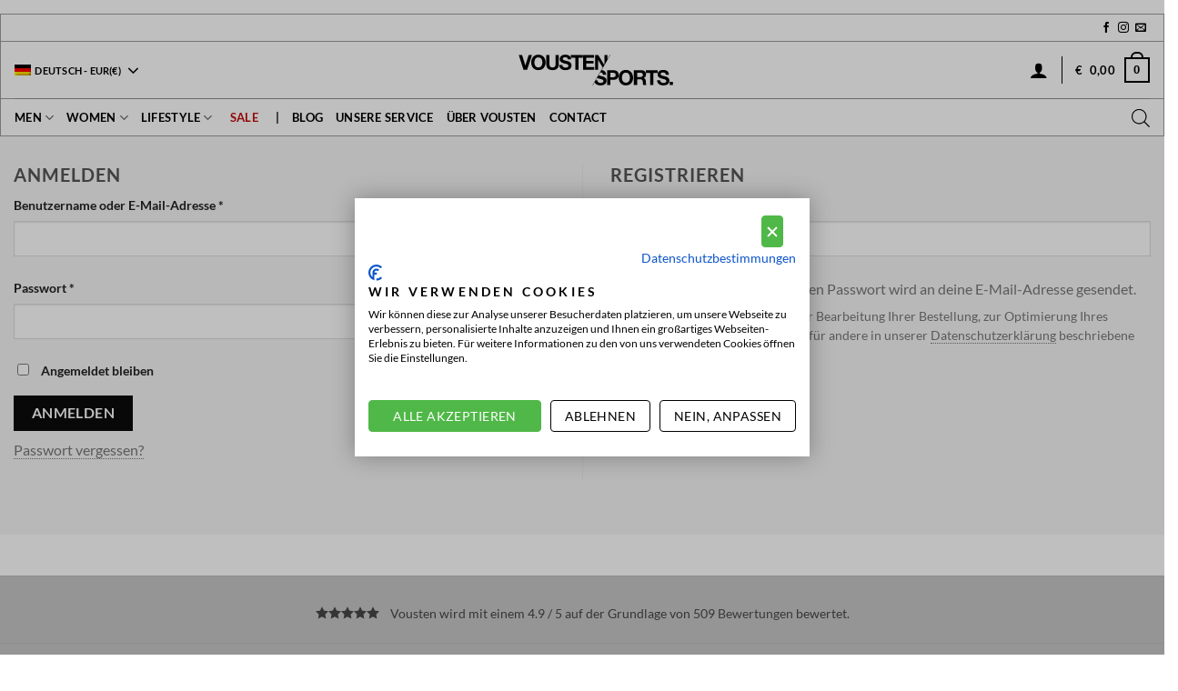

--- FILE ---
content_type: text/html; charset=utf-8
request_url: https://www.google.com/recaptcha/api2/anchor?ar=1&k=6Lf8owwjAAAAAFKcQMky1bnwXn6L7SZDWX2E1oWn&co=aHR0cHM6Ly93d3cudm91c3RlbnNwb3J0cy5jb206NDQz&hl=en&v=PoyoqOPhxBO7pBk68S4YbpHZ&size=invisible&anchor-ms=20000&execute-ms=30000&cb=hsjlfdnycfcg
body_size: 48701
content:
<!DOCTYPE HTML><html dir="ltr" lang="en"><head><meta http-equiv="Content-Type" content="text/html; charset=UTF-8">
<meta http-equiv="X-UA-Compatible" content="IE=edge">
<title>reCAPTCHA</title>
<style type="text/css">
/* cyrillic-ext */
@font-face {
  font-family: 'Roboto';
  font-style: normal;
  font-weight: 400;
  font-stretch: 100%;
  src: url(//fonts.gstatic.com/s/roboto/v48/KFO7CnqEu92Fr1ME7kSn66aGLdTylUAMa3GUBHMdazTgWw.woff2) format('woff2');
  unicode-range: U+0460-052F, U+1C80-1C8A, U+20B4, U+2DE0-2DFF, U+A640-A69F, U+FE2E-FE2F;
}
/* cyrillic */
@font-face {
  font-family: 'Roboto';
  font-style: normal;
  font-weight: 400;
  font-stretch: 100%;
  src: url(//fonts.gstatic.com/s/roboto/v48/KFO7CnqEu92Fr1ME7kSn66aGLdTylUAMa3iUBHMdazTgWw.woff2) format('woff2');
  unicode-range: U+0301, U+0400-045F, U+0490-0491, U+04B0-04B1, U+2116;
}
/* greek-ext */
@font-face {
  font-family: 'Roboto';
  font-style: normal;
  font-weight: 400;
  font-stretch: 100%;
  src: url(//fonts.gstatic.com/s/roboto/v48/KFO7CnqEu92Fr1ME7kSn66aGLdTylUAMa3CUBHMdazTgWw.woff2) format('woff2');
  unicode-range: U+1F00-1FFF;
}
/* greek */
@font-face {
  font-family: 'Roboto';
  font-style: normal;
  font-weight: 400;
  font-stretch: 100%;
  src: url(//fonts.gstatic.com/s/roboto/v48/KFO7CnqEu92Fr1ME7kSn66aGLdTylUAMa3-UBHMdazTgWw.woff2) format('woff2');
  unicode-range: U+0370-0377, U+037A-037F, U+0384-038A, U+038C, U+038E-03A1, U+03A3-03FF;
}
/* math */
@font-face {
  font-family: 'Roboto';
  font-style: normal;
  font-weight: 400;
  font-stretch: 100%;
  src: url(//fonts.gstatic.com/s/roboto/v48/KFO7CnqEu92Fr1ME7kSn66aGLdTylUAMawCUBHMdazTgWw.woff2) format('woff2');
  unicode-range: U+0302-0303, U+0305, U+0307-0308, U+0310, U+0312, U+0315, U+031A, U+0326-0327, U+032C, U+032F-0330, U+0332-0333, U+0338, U+033A, U+0346, U+034D, U+0391-03A1, U+03A3-03A9, U+03B1-03C9, U+03D1, U+03D5-03D6, U+03F0-03F1, U+03F4-03F5, U+2016-2017, U+2034-2038, U+203C, U+2040, U+2043, U+2047, U+2050, U+2057, U+205F, U+2070-2071, U+2074-208E, U+2090-209C, U+20D0-20DC, U+20E1, U+20E5-20EF, U+2100-2112, U+2114-2115, U+2117-2121, U+2123-214F, U+2190, U+2192, U+2194-21AE, U+21B0-21E5, U+21F1-21F2, U+21F4-2211, U+2213-2214, U+2216-22FF, U+2308-230B, U+2310, U+2319, U+231C-2321, U+2336-237A, U+237C, U+2395, U+239B-23B7, U+23D0, U+23DC-23E1, U+2474-2475, U+25AF, U+25B3, U+25B7, U+25BD, U+25C1, U+25CA, U+25CC, U+25FB, U+266D-266F, U+27C0-27FF, U+2900-2AFF, U+2B0E-2B11, U+2B30-2B4C, U+2BFE, U+3030, U+FF5B, U+FF5D, U+1D400-1D7FF, U+1EE00-1EEFF;
}
/* symbols */
@font-face {
  font-family: 'Roboto';
  font-style: normal;
  font-weight: 400;
  font-stretch: 100%;
  src: url(//fonts.gstatic.com/s/roboto/v48/KFO7CnqEu92Fr1ME7kSn66aGLdTylUAMaxKUBHMdazTgWw.woff2) format('woff2');
  unicode-range: U+0001-000C, U+000E-001F, U+007F-009F, U+20DD-20E0, U+20E2-20E4, U+2150-218F, U+2190, U+2192, U+2194-2199, U+21AF, U+21E6-21F0, U+21F3, U+2218-2219, U+2299, U+22C4-22C6, U+2300-243F, U+2440-244A, U+2460-24FF, U+25A0-27BF, U+2800-28FF, U+2921-2922, U+2981, U+29BF, U+29EB, U+2B00-2BFF, U+4DC0-4DFF, U+FFF9-FFFB, U+10140-1018E, U+10190-1019C, U+101A0, U+101D0-101FD, U+102E0-102FB, U+10E60-10E7E, U+1D2C0-1D2D3, U+1D2E0-1D37F, U+1F000-1F0FF, U+1F100-1F1AD, U+1F1E6-1F1FF, U+1F30D-1F30F, U+1F315, U+1F31C, U+1F31E, U+1F320-1F32C, U+1F336, U+1F378, U+1F37D, U+1F382, U+1F393-1F39F, U+1F3A7-1F3A8, U+1F3AC-1F3AF, U+1F3C2, U+1F3C4-1F3C6, U+1F3CA-1F3CE, U+1F3D4-1F3E0, U+1F3ED, U+1F3F1-1F3F3, U+1F3F5-1F3F7, U+1F408, U+1F415, U+1F41F, U+1F426, U+1F43F, U+1F441-1F442, U+1F444, U+1F446-1F449, U+1F44C-1F44E, U+1F453, U+1F46A, U+1F47D, U+1F4A3, U+1F4B0, U+1F4B3, U+1F4B9, U+1F4BB, U+1F4BF, U+1F4C8-1F4CB, U+1F4D6, U+1F4DA, U+1F4DF, U+1F4E3-1F4E6, U+1F4EA-1F4ED, U+1F4F7, U+1F4F9-1F4FB, U+1F4FD-1F4FE, U+1F503, U+1F507-1F50B, U+1F50D, U+1F512-1F513, U+1F53E-1F54A, U+1F54F-1F5FA, U+1F610, U+1F650-1F67F, U+1F687, U+1F68D, U+1F691, U+1F694, U+1F698, U+1F6AD, U+1F6B2, U+1F6B9-1F6BA, U+1F6BC, U+1F6C6-1F6CF, U+1F6D3-1F6D7, U+1F6E0-1F6EA, U+1F6F0-1F6F3, U+1F6F7-1F6FC, U+1F700-1F7FF, U+1F800-1F80B, U+1F810-1F847, U+1F850-1F859, U+1F860-1F887, U+1F890-1F8AD, U+1F8B0-1F8BB, U+1F8C0-1F8C1, U+1F900-1F90B, U+1F93B, U+1F946, U+1F984, U+1F996, U+1F9E9, U+1FA00-1FA6F, U+1FA70-1FA7C, U+1FA80-1FA89, U+1FA8F-1FAC6, U+1FACE-1FADC, U+1FADF-1FAE9, U+1FAF0-1FAF8, U+1FB00-1FBFF;
}
/* vietnamese */
@font-face {
  font-family: 'Roboto';
  font-style: normal;
  font-weight: 400;
  font-stretch: 100%;
  src: url(//fonts.gstatic.com/s/roboto/v48/KFO7CnqEu92Fr1ME7kSn66aGLdTylUAMa3OUBHMdazTgWw.woff2) format('woff2');
  unicode-range: U+0102-0103, U+0110-0111, U+0128-0129, U+0168-0169, U+01A0-01A1, U+01AF-01B0, U+0300-0301, U+0303-0304, U+0308-0309, U+0323, U+0329, U+1EA0-1EF9, U+20AB;
}
/* latin-ext */
@font-face {
  font-family: 'Roboto';
  font-style: normal;
  font-weight: 400;
  font-stretch: 100%;
  src: url(//fonts.gstatic.com/s/roboto/v48/KFO7CnqEu92Fr1ME7kSn66aGLdTylUAMa3KUBHMdazTgWw.woff2) format('woff2');
  unicode-range: U+0100-02BA, U+02BD-02C5, U+02C7-02CC, U+02CE-02D7, U+02DD-02FF, U+0304, U+0308, U+0329, U+1D00-1DBF, U+1E00-1E9F, U+1EF2-1EFF, U+2020, U+20A0-20AB, U+20AD-20C0, U+2113, U+2C60-2C7F, U+A720-A7FF;
}
/* latin */
@font-face {
  font-family: 'Roboto';
  font-style: normal;
  font-weight: 400;
  font-stretch: 100%;
  src: url(//fonts.gstatic.com/s/roboto/v48/KFO7CnqEu92Fr1ME7kSn66aGLdTylUAMa3yUBHMdazQ.woff2) format('woff2');
  unicode-range: U+0000-00FF, U+0131, U+0152-0153, U+02BB-02BC, U+02C6, U+02DA, U+02DC, U+0304, U+0308, U+0329, U+2000-206F, U+20AC, U+2122, U+2191, U+2193, U+2212, U+2215, U+FEFF, U+FFFD;
}
/* cyrillic-ext */
@font-face {
  font-family: 'Roboto';
  font-style: normal;
  font-weight: 500;
  font-stretch: 100%;
  src: url(//fonts.gstatic.com/s/roboto/v48/KFO7CnqEu92Fr1ME7kSn66aGLdTylUAMa3GUBHMdazTgWw.woff2) format('woff2');
  unicode-range: U+0460-052F, U+1C80-1C8A, U+20B4, U+2DE0-2DFF, U+A640-A69F, U+FE2E-FE2F;
}
/* cyrillic */
@font-face {
  font-family: 'Roboto';
  font-style: normal;
  font-weight: 500;
  font-stretch: 100%;
  src: url(//fonts.gstatic.com/s/roboto/v48/KFO7CnqEu92Fr1ME7kSn66aGLdTylUAMa3iUBHMdazTgWw.woff2) format('woff2');
  unicode-range: U+0301, U+0400-045F, U+0490-0491, U+04B0-04B1, U+2116;
}
/* greek-ext */
@font-face {
  font-family: 'Roboto';
  font-style: normal;
  font-weight: 500;
  font-stretch: 100%;
  src: url(//fonts.gstatic.com/s/roboto/v48/KFO7CnqEu92Fr1ME7kSn66aGLdTylUAMa3CUBHMdazTgWw.woff2) format('woff2');
  unicode-range: U+1F00-1FFF;
}
/* greek */
@font-face {
  font-family: 'Roboto';
  font-style: normal;
  font-weight: 500;
  font-stretch: 100%;
  src: url(//fonts.gstatic.com/s/roboto/v48/KFO7CnqEu92Fr1ME7kSn66aGLdTylUAMa3-UBHMdazTgWw.woff2) format('woff2');
  unicode-range: U+0370-0377, U+037A-037F, U+0384-038A, U+038C, U+038E-03A1, U+03A3-03FF;
}
/* math */
@font-face {
  font-family: 'Roboto';
  font-style: normal;
  font-weight: 500;
  font-stretch: 100%;
  src: url(//fonts.gstatic.com/s/roboto/v48/KFO7CnqEu92Fr1ME7kSn66aGLdTylUAMawCUBHMdazTgWw.woff2) format('woff2');
  unicode-range: U+0302-0303, U+0305, U+0307-0308, U+0310, U+0312, U+0315, U+031A, U+0326-0327, U+032C, U+032F-0330, U+0332-0333, U+0338, U+033A, U+0346, U+034D, U+0391-03A1, U+03A3-03A9, U+03B1-03C9, U+03D1, U+03D5-03D6, U+03F0-03F1, U+03F4-03F5, U+2016-2017, U+2034-2038, U+203C, U+2040, U+2043, U+2047, U+2050, U+2057, U+205F, U+2070-2071, U+2074-208E, U+2090-209C, U+20D0-20DC, U+20E1, U+20E5-20EF, U+2100-2112, U+2114-2115, U+2117-2121, U+2123-214F, U+2190, U+2192, U+2194-21AE, U+21B0-21E5, U+21F1-21F2, U+21F4-2211, U+2213-2214, U+2216-22FF, U+2308-230B, U+2310, U+2319, U+231C-2321, U+2336-237A, U+237C, U+2395, U+239B-23B7, U+23D0, U+23DC-23E1, U+2474-2475, U+25AF, U+25B3, U+25B7, U+25BD, U+25C1, U+25CA, U+25CC, U+25FB, U+266D-266F, U+27C0-27FF, U+2900-2AFF, U+2B0E-2B11, U+2B30-2B4C, U+2BFE, U+3030, U+FF5B, U+FF5D, U+1D400-1D7FF, U+1EE00-1EEFF;
}
/* symbols */
@font-face {
  font-family: 'Roboto';
  font-style: normal;
  font-weight: 500;
  font-stretch: 100%;
  src: url(//fonts.gstatic.com/s/roboto/v48/KFO7CnqEu92Fr1ME7kSn66aGLdTylUAMaxKUBHMdazTgWw.woff2) format('woff2');
  unicode-range: U+0001-000C, U+000E-001F, U+007F-009F, U+20DD-20E0, U+20E2-20E4, U+2150-218F, U+2190, U+2192, U+2194-2199, U+21AF, U+21E6-21F0, U+21F3, U+2218-2219, U+2299, U+22C4-22C6, U+2300-243F, U+2440-244A, U+2460-24FF, U+25A0-27BF, U+2800-28FF, U+2921-2922, U+2981, U+29BF, U+29EB, U+2B00-2BFF, U+4DC0-4DFF, U+FFF9-FFFB, U+10140-1018E, U+10190-1019C, U+101A0, U+101D0-101FD, U+102E0-102FB, U+10E60-10E7E, U+1D2C0-1D2D3, U+1D2E0-1D37F, U+1F000-1F0FF, U+1F100-1F1AD, U+1F1E6-1F1FF, U+1F30D-1F30F, U+1F315, U+1F31C, U+1F31E, U+1F320-1F32C, U+1F336, U+1F378, U+1F37D, U+1F382, U+1F393-1F39F, U+1F3A7-1F3A8, U+1F3AC-1F3AF, U+1F3C2, U+1F3C4-1F3C6, U+1F3CA-1F3CE, U+1F3D4-1F3E0, U+1F3ED, U+1F3F1-1F3F3, U+1F3F5-1F3F7, U+1F408, U+1F415, U+1F41F, U+1F426, U+1F43F, U+1F441-1F442, U+1F444, U+1F446-1F449, U+1F44C-1F44E, U+1F453, U+1F46A, U+1F47D, U+1F4A3, U+1F4B0, U+1F4B3, U+1F4B9, U+1F4BB, U+1F4BF, U+1F4C8-1F4CB, U+1F4D6, U+1F4DA, U+1F4DF, U+1F4E3-1F4E6, U+1F4EA-1F4ED, U+1F4F7, U+1F4F9-1F4FB, U+1F4FD-1F4FE, U+1F503, U+1F507-1F50B, U+1F50D, U+1F512-1F513, U+1F53E-1F54A, U+1F54F-1F5FA, U+1F610, U+1F650-1F67F, U+1F687, U+1F68D, U+1F691, U+1F694, U+1F698, U+1F6AD, U+1F6B2, U+1F6B9-1F6BA, U+1F6BC, U+1F6C6-1F6CF, U+1F6D3-1F6D7, U+1F6E0-1F6EA, U+1F6F0-1F6F3, U+1F6F7-1F6FC, U+1F700-1F7FF, U+1F800-1F80B, U+1F810-1F847, U+1F850-1F859, U+1F860-1F887, U+1F890-1F8AD, U+1F8B0-1F8BB, U+1F8C0-1F8C1, U+1F900-1F90B, U+1F93B, U+1F946, U+1F984, U+1F996, U+1F9E9, U+1FA00-1FA6F, U+1FA70-1FA7C, U+1FA80-1FA89, U+1FA8F-1FAC6, U+1FACE-1FADC, U+1FADF-1FAE9, U+1FAF0-1FAF8, U+1FB00-1FBFF;
}
/* vietnamese */
@font-face {
  font-family: 'Roboto';
  font-style: normal;
  font-weight: 500;
  font-stretch: 100%;
  src: url(//fonts.gstatic.com/s/roboto/v48/KFO7CnqEu92Fr1ME7kSn66aGLdTylUAMa3OUBHMdazTgWw.woff2) format('woff2');
  unicode-range: U+0102-0103, U+0110-0111, U+0128-0129, U+0168-0169, U+01A0-01A1, U+01AF-01B0, U+0300-0301, U+0303-0304, U+0308-0309, U+0323, U+0329, U+1EA0-1EF9, U+20AB;
}
/* latin-ext */
@font-face {
  font-family: 'Roboto';
  font-style: normal;
  font-weight: 500;
  font-stretch: 100%;
  src: url(//fonts.gstatic.com/s/roboto/v48/KFO7CnqEu92Fr1ME7kSn66aGLdTylUAMa3KUBHMdazTgWw.woff2) format('woff2');
  unicode-range: U+0100-02BA, U+02BD-02C5, U+02C7-02CC, U+02CE-02D7, U+02DD-02FF, U+0304, U+0308, U+0329, U+1D00-1DBF, U+1E00-1E9F, U+1EF2-1EFF, U+2020, U+20A0-20AB, U+20AD-20C0, U+2113, U+2C60-2C7F, U+A720-A7FF;
}
/* latin */
@font-face {
  font-family: 'Roboto';
  font-style: normal;
  font-weight: 500;
  font-stretch: 100%;
  src: url(//fonts.gstatic.com/s/roboto/v48/KFO7CnqEu92Fr1ME7kSn66aGLdTylUAMa3yUBHMdazQ.woff2) format('woff2');
  unicode-range: U+0000-00FF, U+0131, U+0152-0153, U+02BB-02BC, U+02C6, U+02DA, U+02DC, U+0304, U+0308, U+0329, U+2000-206F, U+20AC, U+2122, U+2191, U+2193, U+2212, U+2215, U+FEFF, U+FFFD;
}
/* cyrillic-ext */
@font-face {
  font-family: 'Roboto';
  font-style: normal;
  font-weight: 900;
  font-stretch: 100%;
  src: url(//fonts.gstatic.com/s/roboto/v48/KFO7CnqEu92Fr1ME7kSn66aGLdTylUAMa3GUBHMdazTgWw.woff2) format('woff2');
  unicode-range: U+0460-052F, U+1C80-1C8A, U+20B4, U+2DE0-2DFF, U+A640-A69F, U+FE2E-FE2F;
}
/* cyrillic */
@font-face {
  font-family: 'Roboto';
  font-style: normal;
  font-weight: 900;
  font-stretch: 100%;
  src: url(//fonts.gstatic.com/s/roboto/v48/KFO7CnqEu92Fr1ME7kSn66aGLdTylUAMa3iUBHMdazTgWw.woff2) format('woff2');
  unicode-range: U+0301, U+0400-045F, U+0490-0491, U+04B0-04B1, U+2116;
}
/* greek-ext */
@font-face {
  font-family: 'Roboto';
  font-style: normal;
  font-weight: 900;
  font-stretch: 100%;
  src: url(//fonts.gstatic.com/s/roboto/v48/KFO7CnqEu92Fr1ME7kSn66aGLdTylUAMa3CUBHMdazTgWw.woff2) format('woff2');
  unicode-range: U+1F00-1FFF;
}
/* greek */
@font-face {
  font-family: 'Roboto';
  font-style: normal;
  font-weight: 900;
  font-stretch: 100%;
  src: url(//fonts.gstatic.com/s/roboto/v48/KFO7CnqEu92Fr1ME7kSn66aGLdTylUAMa3-UBHMdazTgWw.woff2) format('woff2');
  unicode-range: U+0370-0377, U+037A-037F, U+0384-038A, U+038C, U+038E-03A1, U+03A3-03FF;
}
/* math */
@font-face {
  font-family: 'Roboto';
  font-style: normal;
  font-weight: 900;
  font-stretch: 100%;
  src: url(//fonts.gstatic.com/s/roboto/v48/KFO7CnqEu92Fr1ME7kSn66aGLdTylUAMawCUBHMdazTgWw.woff2) format('woff2');
  unicode-range: U+0302-0303, U+0305, U+0307-0308, U+0310, U+0312, U+0315, U+031A, U+0326-0327, U+032C, U+032F-0330, U+0332-0333, U+0338, U+033A, U+0346, U+034D, U+0391-03A1, U+03A3-03A9, U+03B1-03C9, U+03D1, U+03D5-03D6, U+03F0-03F1, U+03F4-03F5, U+2016-2017, U+2034-2038, U+203C, U+2040, U+2043, U+2047, U+2050, U+2057, U+205F, U+2070-2071, U+2074-208E, U+2090-209C, U+20D0-20DC, U+20E1, U+20E5-20EF, U+2100-2112, U+2114-2115, U+2117-2121, U+2123-214F, U+2190, U+2192, U+2194-21AE, U+21B0-21E5, U+21F1-21F2, U+21F4-2211, U+2213-2214, U+2216-22FF, U+2308-230B, U+2310, U+2319, U+231C-2321, U+2336-237A, U+237C, U+2395, U+239B-23B7, U+23D0, U+23DC-23E1, U+2474-2475, U+25AF, U+25B3, U+25B7, U+25BD, U+25C1, U+25CA, U+25CC, U+25FB, U+266D-266F, U+27C0-27FF, U+2900-2AFF, U+2B0E-2B11, U+2B30-2B4C, U+2BFE, U+3030, U+FF5B, U+FF5D, U+1D400-1D7FF, U+1EE00-1EEFF;
}
/* symbols */
@font-face {
  font-family: 'Roboto';
  font-style: normal;
  font-weight: 900;
  font-stretch: 100%;
  src: url(//fonts.gstatic.com/s/roboto/v48/KFO7CnqEu92Fr1ME7kSn66aGLdTylUAMaxKUBHMdazTgWw.woff2) format('woff2');
  unicode-range: U+0001-000C, U+000E-001F, U+007F-009F, U+20DD-20E0, U+20E2-20E4, U+2150-218F, U+2190, U+2192, U+2194-2199, U+21AF, U+21E6-21F0, U+21F3, U+2218-2219, U+2299, U+22C4-22C6, U+2300-243F, U+2440-244A, U+2460-24FF, U+25A0-27BF, U+2800-28FF, U+2921-2922, U+2981, U+29BF, U+29EB, U+2B00-2BFF, U+4DC0-4DFF, U+FFF9-FFFB, U+10140-1018E, U+10190-1019C, U+101A0, U+101D0-101FD, U+102E0-102FB, U+10E60-10E7E, U+1D2C0-1D2D3, U+1D2E0-1D37F, U+1F000-1F0FF, U+1F100-1F1AD, U+1F1E6-1F1FF, U+1F30D-1F30F, U+1F315, U+1F31C, U+1F31E, U+1F320-1F32C, U+1F336, U+1F378, U+1F37D, U+1F382, U+1F393-1F39F, U+1F3A7-1F3A8, U+1F3AC-1F3AF, U+1F3C2, U+1F3C4-1F3C6, U+1F3CA-1F3CE, U+1F3D4-1F3E0, U+1F3ED, U+1F3F1-1F3F3, U+1F3F5-1F3F7, U+1F408, U+1F415, U+1F41F, U+1F426, U+1F43F, U+1F441-1F442, U+1F444, U+1F446-1F449, U+1F44C-1F44E, U+1F453, U+1F46A, U+1F47D, U+1F4A3, U+1F4B0, U+1F4B3, U+1F4B9, U+1F4BB, U+1F4BF, U+1F4C8-1F4CB, U+1F4D6, U+1F4DA, U+1F4DF, U+1F4E3-1F4E6, U+1F4EA-1F4ED, U+1F4F7, U+1F4F9-1F4FB, U+1F4FD-1F4FE, U+1F503, U+1F507-1F50B, U+1F50D, U+1F512-1F513, U+1F53E-1F54A, U+1F54F-1F5FA, U+1F610, U+1F650-1F67F, U+1F687, U+1F68D, U+1F691, U+1F694, U+1F698, U+1F6AD, U+1F6B2, U+1F6B9-1F6BA, U+1F6BC, U+1F6C6-1F6CF, U+1F6D3-1F6D7, U+1F6E0-1F6EA, U+1F6F0-1F6F3, U+1F6F7-1F6FC, U+1F700-1F7FF, U+1F800-1F80B, U+1F810-1F847, U+1F850-1F859, U+1F860-1F887, U+1F890-1F8AD, U+1F8B0-1F8BB, U+1F8C0-1F8C1, U+1F900-1F90B, U+1F93B, U+1F946, U+1F984, U+1F996, U+1F9E9, U+1FA00-1FA6F, U+1FA70-1FA7C, U+1FA80-1FA89, U+1FA8F-1FAC6, U+1FACE-1FADC, U+1FADF-1FAE9, U+1FAF0-1FAF8, U+1FB00-1FBFF;
}
/* vietnamese */
@font-face {
  font-family: 'Roboto';
  font-style: normal;
  font-weight: 900;
  font-stretch: 100%;
  src: url(//fonts.gstatic.com/s/roboto/v48/KFO7CnqEu92Fr1ME7kSn66aGLdTylUAMa3OUBHMdazTgWw.woff2) format('woff2');
  unicode-range: U+0102-0103, U+0110-0111, U+0128-0129, U+0168-0169, U+01A0-01A1, U+01AF-01B0, U+0300-0301, U+0303-0304, U+0308-0309, U+0323, U+0329, U+1EA0-1EF9, U+20AB;
}
/* latin-ext */
@font-face {
  font-family: 'Roboto';
  font-style: normal;
  font-weight: 900;
  font-stretch: 100%;
  src: url(//fonts.gstatic.com/s/roboto/v48/KFO7CnqEu92Fr1ME7kSn66aGLdTylUAMa3KUBHMdazTgWw.woff2) format('woff2');
  unicode-range: U+0100-02BA, U+02BD-02C5, U+02C7-02CC, U+02CE-02D7, U+02DD-02FF, U+0304, U+0308, U+0329, U+1D00-1DBF, U+1E00-1E9F, U+1EF2-1EFF, U+2020, U+20A0-20AB, U+20AD-20C0, U+2113, U+2C60-2C7F, U+A720-A7FF;
}
/* latin */
@font-face {
  font-family: 'Roboto';
  font-style: normal;
  font-weight: 900;
  font-stretch: 100%;
  src: url(//fonts.gstatic.com/s/roboto/v48/KFO7CnqEu92Fr1ME7kSn66aGLdTylUAMa3yUBHMdazQ.woff2) format('woff2');
  unicode-range: U+0000-00FF, U+0131, U+0152-0153, U+02BB-02BC, U+02C6, U+02DA, U+02DC, U+0304, U+0308, U+0329, U+2000-206F, U+20AC, U+2122, U+2191, U+2193, U+2212, U+2215, U+FEFF, U+FFFD;
}

</style>
<link rel="stylesheet" type="text/css" href="https://www.gstatic.com/recaptcha/releases/PoyoqOPhxBO7pBk68S4YbpHZ/styles__ltr.css">
<script nonce="9cJrv182iYVdgCrIFecTKw" type="text/javascript">window['__recaptcha_api'] = 'https://www.google.com/recaptcha/api2/';</script>
<script type="text/javascript" src="https://www.gstatic.com/recaptcha/releases/PoyoqOPhxBO7pBk68S4YbpHZ/recaptcha__en.js" nonce="9cJrv182iYVdgCrIFecTKw">
      
    </script></head>
<body><div id="rc-anchor-alert" class="rc-anchor-alert"></div>
<input type="hidden" id="recaptcha-token" value="[base64]">
<script type="text/javascript" nonce="9cJrv182iYVdgCrIFecTKw">
      recaptcha.anchor.Main.init("[\x22ainput\x22,[\x22bgdata\x22,\x22\x22,\[base64]/[base64]/[base64]/ZyhXLGgpOnEoW04sMjEsbF0sVywwKSxoKSxmYWxzZSxmYWxzZSl9Y2F0Y2goayl7RygzNTgsVyk/[base64]/[base64]/[base64]/[base64]/[base64]/[base64]/[base64]/bmV3IEJbT10oRFswXSk6dz09Mj9uZXcgQltPXShEWzBdLERbMV0pOnc9PTM/bmV3IEJbT10oRFswXSxEWzFdLERbMl0pOnc9PTQ/[base64]/[base64]/[base64]/[base64]/[base64]\\u003d\x22,\[base64]\\u003d\x22,\x22w4hYwpIiw6ErwrDDiAnDnCfDjMOWwrrCpWoawpTDuMOwHUR/[base64]/DqArCmivDsEBCYmhYAMK4ZxHCswLDjVLDh8OVEMONMMO9wpYCS17Dg8OAw5jDqcKjP8KrwrZkw5jDg0jCgQJCOE9uwqjDosOWw4nCmsKLwosCw4dgI8KtBlfCgMK0w7o6wpLCgXbCiWY8w5PDkkZ/ZsKww4PChV9Dwr0RIMKjw6pXPCNPQgdORMKqfXE7fMOpwpAvZGttw6J+wrLDsMKZfMOqw4DDjTPDhsKVIcKJwrEbTcKdw55LwrIfZcOJasOJUW/ClVLDilXCmcKVeMOcwqpiZMK6w5Y0U8OvFMOTXSrDrcOSHzDCoT/[base64]/[base64]/CtMKqw53CvsO7wqEbIgRICMOxN8OiwodpbwNfwq9nw7PDo8OEw44+wpLDqBduwq3CmVsbw6vDg8OXCUbDq8OuwpJHw5XDoTzCtFDDicKVw7Jjwo3CgmTDqcOsw5g2a8OQW1TDisKLw5F/[base64]/HCHCk8Ocw4/DmwnDuMOmJlbDisKdwpl6w740WyVccznDrMO7HcOcaWlfOsOjw6t6wpDDpiLDvFkjwp7CiMORHsOHMiDClwRaw7Bxwo3DqsKOVGnCiVskIcO3wpbDmMOjXsO+w43Crn/DvBJKesKiQSdfecKWX8KUwp41w6E+wr/[base64]/[base64]/CgMKcw67Ci0cZdAkMeigLGHMKw6vDnScTMcKIw55Xw6/Dqg12SMOaEsKwXsKlwqvCs8OGWX4FTzfDgCMFb8OXQV/[base64]/Cm8KvSGXCimnCksK1B2PDmsO9RARUJcKww6/[base64]/[base64]/DxfDkzZmOsKyPcOBwrNJCncEwr8SwqHCpF9wV8OTfcKITCjDiw1Ff8Kbw7PCsMOiPsO7w6Rxw77DgQg4EHE8PcOEHW/DpMK5w4QDZMOlwq03GkgQw5PDu8K6wozCq8ObC8O0w6V0SsKawr/CmyXCkMK6EcK4w6Iww6nDhhQOQzvCs8K7OElFH8OjHhUQGQzDgiDDssKbw7/DpgoeF2IqKjTCvcOreMKCXDEdwo8GDcOXw5c2G8OXEsOuwpofQEh8worDsMKSXi3DmMKSw4x6w6jDssKvwqbDk2vDpMKrwo5NN8KgbgLCrsOAw6PDlEFPHsOCwoNxwqDDsgIKw6PDpcKvw4HCmsKow54rw7PCm8OKw59/[base64]/Co8KRw7bDuUnDgcKFwoJHVcOJwrpfNcKVUsONMMO+fW/DojbCssKEF2nDn8KbH0YcT8KjLDR0SMO3Qj7Dj8Kxwo0+w7PCjsKpwpkjwrVmwqHDomHDgUzCrsKBesKKLxPDjMKwP13DssKTKcObw7QZw4djUUgzw7wEGwvCncKgw77CuFsXwqBUMcKLJcONasKtwrMaVWF/w5rCkMK8G8KPwqLCisKdR2VoTcK2w77Ds8Ktw7nCosKMMQLDlMOOw7XCkBDDoxPDilYTcxXCmcOVwqwbXcKzw5JDbsOLasKSwrAhTl7DmgzCtkXClGzDlcO8WBDDvh9yw5TDjC/DoMOPJW8ew4/[base64]/VwHDoXBYwp3CqcKdS31Cw4LChkQiw6bCsF7DjcK+woE/J8KiwrxkfsOqaDnDlitqwoNGwqYlwqPCt2nDi8KjA33DvRjDvxjDhhHCinNgwp84Ak/Cm0/DvHQ2IsKLw7XDlMKdCkfDhlNhwr7DscOdwrAYEXnDrMOubsKVP8Ogwo9JGBzClcKWcgLDhsKmB1ljdsOrwp/Cqj/CjMKrw7HDnj7DnhYNwo3DuMKtT8Kbw4/[base64]/[base64]/UsKYwoUyR8KAwr3Dl03DuFjCvsKiwqjDkBfDssKYe8OKw5HCr1QwJsKUwppcZsODeB9uQMK6w5IFwr9Iw4HChGBAwrbDu3IBQ2c+MMKNDSw2OnHDkXEDWTJoGipNRjfDi2/DkwvCpG3DqMKmOEXDu3zDsGJHwpXDngcHwp4yw4fDtXjDo005dU3CuUwJworDnjjCocOYdFPCvWtEwr5yHG/[base64]/w5bCucOZW8K9w7rCisOxw4EIw5Zrw4nCsBp9w4lEw5dXSsKOwrnDssOtOMKqwpbCsBnCoMK7wqTChcKybVHCrcOBw6cFw5lAw4Igw5gTw7XDglfCnsKPw7/DgsKiw4jDqcOCw6U3wpbDiyTDjlEYwpXDoArCisOVCCNCSRXDnFfCuW4mFnBPw6zCl8KXw6fDnsOeLMOdLGIuw5Rbw6JSw6jDlcKpw4YXOcORckkRMcO8w4oTw7E8JCtVw7EXdMO6w5kJwpjCt8Kiw4oXwr/DtsKjQsOjLMKbTsKpw5LDlcO4wpI9TzA1dVA7HMKUw6bDmcO/wpfDosObw6VBwqs9aWsPXRjCkgFbwp0vWcODwo7CiSfDq8KGRhPCrcKRwrXCm8KgI8OQw4PDg8O2w6jCsGzCuWNywqfCt8ORwqEtw4trw7/Ck8K0wqcjU8KHb8OwHMKRwpbDv0NVGUgRw7TDvxcUwoXDr8Orw45Tb8Oiw5VZwpLDuMKIwqURwoIZE19VNMK4wrFjwpxrWwnDpcKGOgAHw7ULEE/ClcOHwoxYf8KFwpPDqWsjwptJw6jCi27DkWFiwp/CnR4wGWtsDXpPf8KIwrImw5w2UcOSwoQowp1obQTCusKAw7pBw4JWJsOZw6zDtjQtwrnDmHvDkzhoOnEzw6MPXsO8M8K5w55fw64rLMKkw4PCrXvDnyDCp8Orw5vCtsOmdCbDvCLCtX9Ewqwdw6VEOhcuwo/Dm8KCOlt2csOBw4xVMHMKwrF5OAfClXZZXMOdwqMLwp1ZesO7KcKKDTgJw43CtT57M1ElUsO0w4gnUcKswovCoUMrw7zCh8O9w5YQw7pHw4/Dl8KxwpfCocOKMErDgcKLwpdqwp9GwrZTwoQOTsKRY8K8w6Q7w49NACLCgGHCkMKMRsOjTk8Hwq01Z8KCXFzDuhIVXMOnOMO2cMKlT8Olw5vDt8OEw7DCvsKnH8OVf8Osw6/Crh4Sw6bDnxHDg8OvSUfCqEoeKsOQQMOHwpXCiTYOasKIA8OdwpZpb8O+SjQxX2bCpwMOwr7DhcKdw7BEwq5ENEZLASTDnGDDucKjwqEECXBBwpTDrhDCq3RacQcvcMOtwo9oKBEwIMO9w7PDpMO3TMKgw6NQBl8bLcOIw6I3OsK5w7XDqMOwKcOtMgBxwrHDhF/DlsOgBAjCtsODSkElw6rDi1HDq13Dp3Ucw4dmwoM5w6lpwpzChQXCoAPDqggPw7MNwrsCwpDDucOIw7LCkcKiQwvDq8KoGhRew6kKw4VbwrQLw7A1OC5Qw4vDtsKSw7jCg8KOw4R6dGIvwpZ7UwzCnMK8w7PDsMKJw71XwoweDUoXVRN9OG9pwp9Ew5PCpcKhwo/CgCrDisKsw7/DuUN4w5xCw4Zpw5/DtCrDgcKWw4LCs8OswqbCkTI8a8KGCsKHw7l5c8K8wqfDt8O2IcO9YMOBwqLCj1d7w7V0w53DqcKPNMOBDX7CncO1wq9Pw7/[base64]/[base64]/CrsOIfW/CrsK3YxDCkxLDmAXDvMOgw5LDrTRWwoBgDhtLCsK8KmvDiQYHVWvDpMK0wobDnsKEURPDvsO/w5ALCcKVwqXDu8OJw4HCi8OmbsOgwrF7w6gPwpnCisKtwqLDjMOMwqPDr8Kiwr7Cs2RIBz3CpcO2TsOweGdIw5F0w6DCicOKw7bDlTnDgcKbwqnDm1gQCUZSI2zCjBDCncOmw71ywpI6DsKWwpPDgMO1w60Zw5AEw64ZwrZ6woRqKcO9G8K/VsOLDsKUw6clT8OOcsO7w77DrTzCrcKKFmzCs8Kzw7t3wqU9V0lYDhnDmm4Qw5/Do8OxJlUNwrPDg3HDkihOacKLfxxFWARDEMOuRRRXMsO8d8KARUzDmMOjcn7DlMOtw455e3PCkcKJwprDvk3DoUTDulYJwqTCucKuDcKZacK6Ix7Ds8KKQ8KUwqjDhz/[base64]/dcKFR8KkwrvCl8KXwrUoEMKjw6oBCV/[base64]/[base64]/ChAzDpBzCocOERHVgwooSwqBpW8KuXi7CjMOcw5LDhDPDvWJYw5LDjGXDiyrCkzVhwrXDrcOAwogDw48nTMKkFVjCnsKuGcOtwpPDpFM8wq/[base64]/Dpkt8CcK4A8Kpa8K6w4XDv8OaASBmwr7DkcO6QmdwBMKTYnbCukAYwrhQfQBwbMOraB7DhWnDgMOAMMO3ZwzCsnAmQ8KYXMKgwo/CuANQIsOXwr7DusKMw4HDvANdw7JCOcOzw7o5GDrDjSlMRE5dw6tRwoI1OMKJBANnMMKvWW3Ckk5ge8OVw5sAw7bCrsOPRsK1w7LDksKSwqA1BxfCkcKdwojCinDCoTIsw5UMw6VOw6rDk37DtcOVNcKNw4AnEMK5R8KswoRmO8O4wrBdwrTDusO6w4zCoQ/DvFxGfcKkw5I6DjjCqsK7MsK0QMOuXR8pD2DDqMO+dRJwecKLE8KTw4xwIiHDsD9NFGVPwoRGwr4MWMK/ZMO+w7XDrH/CvnFfZV7DqxTDmcK+I8KTbxcTw5I+dD/Cg0hMwqwYw5zDg8K3HXfCtX/Dp8KEQ8KcdMOYw4cIRsOwAcKRcUHDhgFBI8Oiw4DCi2g0w4nDusOyWMKbUMOSPUl1w69ew5tqw7FcKAIVW3HDoDLClsOIUQ8Xw43DrMO3wojCi01nw6Axw5TDnTzDl2EWwq3Ck8KeKsOvFsKDw6JGMcKvwrtKwrXDtcK2TBpAU8ORL8Khw4bCkX8/wokKwrfCtTLDp1BvT8Kqw74nw50zAUTDosONU0rDsX1SZMKYK3DDuXrClHrDgS5tNMKbdcKKw7vDp8KJw6LDrsK1GsKew4DCiFnDr0bClDB7wq92w5Z4wpR3OMK8w4zDkcOJW8K2wqXCpnTDjcKrUsOkwp7CpMOTw53Ch8Kbw5dfwp4xw7p6RyjCvw/[base64]/[base64]/wpDChCjDicOJQ8OHVTXClsK7YsKUw7Q9QB49E0hGXcOUc1rCisOOTcOVw53DscK7SMOrwqV/wpjCuMOaw4A2w5J2JcObbnFLw5FxH8OMw4pMw580wpTDuMKSwqTCqw/CnsKSRMKYKStNdkYuZMOkb8OYw75Fw6XDmsKOwr3Cm8KKw7fCvW8Tfj0lPAkYZUdJwp7ClsKLLcKYTDLCn1/DjMKIwrXDg0XDu8KpwpYqPhvDhlQwwrlQOsKnw6YHwrVFH2fDnsOgJsOgwoh2ZQs/w4nClcOIABbCscO6w6LDmnPDp8K6JF4UwrBrw74tasOswo5ES0PCoURmw7ktbsOWXljCkhPCqhfCj3hiJMKcNMKBU8OOJMKKd8KFwpBRP3grGQbCuMKtYG/DucODw4HDrkzDnsK5w5tFGSbDjlTDpnN6wox5ScKkf8OcwodIaVYRcMOEwpR+AsKULjjDrCfDqgMlIik0QsKjw7pbYcOrwpNxwplTw6bCkH9/wq1ReDnCksO3UsO7XxjDv08WAEDDuTDCo8KmFcO/CRQyVmvCosOtwqLDlQHCpGEowonCgSTCnsK9w5jDqMO+MMO8w57DpMKGaRcoEcK3w4fCvW1ew6zDim/DhsKTD1DDhH1Na2EWwoHCk3TCksO9wrDDqmBtwq0ow5BrwoNkaE3DoFHDhsOCw43DhMOyHcKKYTtuTjLCmcKbEyvCvE4jwoTDs1Jcw4dqEl5ddhN+wobCuMKyHQMKwofCrEYZw6Mrwp3CncOGYCzDicK2wqvCjWzCjhRaw5TCosKwCsKBwrfCjcO/w7hnwrYABMO8DcKMHcOKwpbCnsK0w7nCnUvCpBPDk8O0T8Kaw5HChsKdXMOIwrI9BBLDgBHClXduw6rCnRllw4nDmcOJL8KPJMOdbg/DtUbCqMO8CsO5wodcw67CicKww5DDrQY1HsOVVF3CgEfCll7Cg0/[base64]/[base64]/CscKhWDY4w6vDlH0qR8Kpwr/[base64]/Cp3fDtzfDrsOrXTbCtFQzAMKBw5l6w6nCtHzDlsOyZV3Du0fDrMKoUcOpNsKnwo3CiVYGw4okwrkyI8KGwrNTwpvDkWXDmMK1O3DClAQqd8KKE3TDpzcwBFh3bsKbworCjcOqw7ZFKkPCvMKoVjxLwqwRHULCnnPChcKLHcK4Q8O0W8Kdw7nCjhLDuF/Co8K9w5hHw4xjA8K9wr3DtQrDglDDsmPDpUrDrzHCkF/ChiAhQVLDhicBTi1cKMKcTB7Ds8OswpTDrsK0wqVMw4QSw7DCs0/CiEBmasKWMBoycSLCrcOwD1nDjMO4wrLDrhZiIB/CssKowrxQW8KGwp1DwpcsO8KoRzE9LMOhw61vZ1A+wrUUS8Oiwql6woVIUMO5Qg/CisOMw4dCw6XCqMOmMMOowrRkQcKiY3nDnyPCkELDm0ktw6EEWFdbOQTDvTMoOsOtwpBqw7LCgMOxwrXCsm0dEsO1R8OYU2AtVMOcwp1rwpLClm9bwqA+w5BnwoTCuEBceB8rBsKVw4/[base64]/CkzoCY8KRbnTDjMKEVMOiwrYGNnvDi8KZWRbCmcK8AllJfMOGE8K/[base64]/DiAhRw5LCiMO/woUrwqTCi8O9wrnDqMOEMk/Ci2vCuCDDhMKhw7xdacKaesKEwqh8JDPCinPCuUU3wqdQPDvCmsKXw7fDtQhxGzkewrNdwoUlwpxoImjDp0bDmQQ1wpZ9wronw5FawovDsU/DncOxwpjDk8KGKxxjw5bChhfDqsKOwrPDryLCimMTeiJlw4rDtRrDkQVRLMO3X8Ouw6syFMO2w4nCt8KrMcOHLE1hNAcZRcKEbsKkwopUMxLDrMOEw74nDRIsw7gAaTjCgDTDn14Rw6vDosODT3TCjn0fZ8OQYMO0w7/DrlYyw6tSwp7Chjk7U8O4wq3CrsO9wqnDjMKDwodhEMK5wqQLwovDhEckQU40AsKTwpfDs8OtwqTCvcOVE1M6ZRNnKsKBwrNpwrhPwrrDmMO2w5zCt2lbw5gxwqXDisOdw4DCvsK0DCgSwr4/LgMSwpHDtz1lwpNOwqDDnsKxwrZKPXRqMsOuw7RbwpsWTxZje8Odw6kmb0g4YhbCgWrDigcHw5jCi0jDvcOcOGdpP8KZwqTDgnzClgUnDxXDjsO2wpsNwr1XGcK/[base64]/annCn0bDssK5w6NMc114TV1Aw7JywoZ0wrXDrcKEw43ClDTCrSNxSMKmw6wmKFzCksOewpQIBA5dwqMsa8O+UgzCtl0Bw67DtxLCmjgQUlQnOxfDqw8owrPDtsOQIRZbFcKvwqNSZsK/[base64]/Chk8Gw7PCjlzCncKUf8KJFsOywolfIsK8BcKGw50KScKqw5zDp8K5SGofwqtNF8KSw5FBw7lrw6/[base64]/CrmTDicO+w6IWw7rDrcOvw5fCv8OIw50mQncnOMOTYVoLw5PCgMKXEMOHOcOKAcKXw6vCqQQJOcKkVcO9wrJAw6LDpy/DtSLDqsK8w6PCrnBBHcKrHkJ8ATvCh8Kfwp8qw4zCmMKLGU3CpytCJsOaw5Z7w6J1woJ4wpTCu8K6Tk3Di8O4wrTCtmjCi8KmQcOzwoRgw6XDrVTCt8KWGcKIRE9cA8K/wovCnGhqR8KlR8OBw7phV8OkfA84PsOrf8Oqw4/[base64]/DisOIcHzCu8Omwp/CmcO5csKmw7fCvcOBw5RswqQzFR4/w4VHUHYxRTjDsXzDjMOTMMKcZ8O7w44VBsK5NcKRw4E7wqDCk8K8wqrDvAzDr8O/Z8KrfwJ+ZB3DtMOrOMOOw4XDucK2wpRRw6zCqTgCKnTCnxAsTXUeGGhCw6gbCsKmwpxKU1/ChS3DncKewoppwp4xGsKZFBLCsQ0BLcKofi5ww6zChcO2bsK8X3N3w49SLSzCj8OdaV/[base64]/w7Iew5snworDm8ODw7XCpzAJcmXCrMKxw4Ypw7w2RhbDlRHDgcKPBCDDi8KiwojDpMKSw6/DtgwvDnBNw48FwqLDtMKewogOJcOCwqXDqDpfwoHCuFrDsB7Ds8Krw5AuwrIFTmp0w7UzG8KQw4F9SlPClT3CpUF5w4ljwqlrF2fDpTjDgMKRwplAB8ObwrfCgsOLWgohw79CQBxtw5Y1N8Kcw5MlwqI/wqx0ccK4CsOzwrY+a2NrKH/[base64]/RHLDognCqXh1JkoOwoBuwpjCnEh1woMHw4dCQxPChsO5MMOvwo/CsmAsXQFMDBXCvMKNw5PDkcOBwrcJSMO+MjNjwrfClVFPw4nDssKjNi7DvMK/w5YfOX/CtBlXw60FwpvCgFwBTMOrUE1lw64gV8Kuwoc9wqleccOfd8ORw453FwHCuUXDs8KlOMKlTMKtLcKXw7fCscKuwoASw7bDn2Upw5nDohvDqmhgw4kzCcKSRAPDnsOnw5rDg8KgfsKlcMKuGWscw4NKwoEtJ8Ohw4LDs2vDjnd/MsKAE8KEwqnCqcK1w57CpcOmwpvCq8KBdcOMJwMpDMKlL2rDq8Oow5wmXBpLJnTDgsOnw6fDnihNw64dw5kNfQHCvsOBw4vCisK/woteOsKswrHDhjHDm8KCAhYvwoHDoigpEcOxw44xw70mW8KrWQZWYUxlwpxBw57CoUIpw6HCisKDIG3DncK8w7XCr8OEw4TCncK1wpNmwrsAwqTDg0x4w7bDnXA9wqHDj8KCwqdLw7/CoyY+wqrCk2nCt8Kwwq4uwpEeXsO0Ag9dwp3DhE7ClnXDv33Dh3vCjcK6BARywqgCw4XCpxvCn8O3w5U/w4hqLsK/woDDt8Kbw63Ciz8ww4HDjMOoHAw5wojCs2J8RU59w7LClkIfLmvDigPCvk/DnsO6wpPDmlXDs1/DssKFOH0Kwr3DtcK9wqDDsMO0CMK1woE2bifDtTMawpzDsHU+DsOMVcKRZ17Cs8OvfsKgSsKRwosfw6XCgUXChMK1e8KGf8OdwpIsAsOcw45kw4XDscKAKzA9NcK7wopoWsKtK3vDmcOiw6sPf8Ozw6/CujLCkBgEwpsiwo1DVcKZL8KvK1rChm5yRsO/wozDgcKnwrDCosKYw7LCnDDCvH7DncKLwrXCm8Ocw6nCpSLChsOGK8OcNSbDk8O6w7DDq8Obw7zCkMOQwooJacOPwoF6TDsZwqkuwqlZCsKqwqjCqUDDisKew5bCusO8LHJgwqYcwrnCjsKNwqIWFMK/Q0HDocO/wpzCqcOBwojCrCzDnQTCvMOZw4/Dr8O8wrgEwqkeHsO6wrE0wqF4bcOYwrgyfsKaw4Z5csK4wok+w6B2w63DjQfDjDjClkfCk8OFGcK0w4tcwrLDkMO2L8OmGSIvLsKqeTZNc8ODY8KbFcOrFcO7w4DDi0XDucOVw6nDmTDCuy52b2DCg3A/wqpPw6AZw57CrVnDjk7DtcKTKsO6wplqwovDmMKAw7DDjU9FaMK7H8Kgw6vCucOjFD5pPGjCrnERwrDDuWdSwqPCtHHCu0t/[base64]/w5bDhMOjw7TCu8KIRwt0w4jDpF/CicONw6swR17CssOPQgl2wrfCrMK9wpp5w5rCphh2wo4ywpc3b3/[base64]/DmsOxwrlnwpYQwo/[base64]/wozCncOJw6JpwrXChcOUwqhSw4XCjcKFBVFYYyBMK8K5w5/CtGIUw5gjG17DoMOvOcO2T8KpAgFDw53Cii5SwrjDkgPDl8O4wq4sbsO4w79xW8KoMsKzw5E2wp3DhMKDRUrCkMK7w6LCjsKCwofCvsKCVDoaw6QBCHTDsMOow6PCp8O2wpfCucO4wpLCkCbDilwXwq3DucKhLgRYaS3DgD9xwpPCmcKMwovDlC/CvsK7wpMxw4DCl8Kew79Kf8KYwr/CqyDDiz3DglQrShPDtHYtbnU9woVqLsOLUhlaTgPDnsKcwp1dw5oHw47DjSbClX/DpMK6w6HCkMKOwo4qUcOsf8ObEGFDOsK5w6HCkRlGKHvDlcOAe1DCrMKRwoEww4TCsgnCtF7ChHzCrQ7ChcOaQcKcQ8OvEMK9D8KXCConw4NXw5BDf8OTfsOYWTF8wp/DtMOMw73Dj0p2wrodw6HDq8OrwoQoFcKpw57CkBHDjkDCgcK9wrZdTMKJwo4xw5rDtMOCwrvDuQLCkAYnEsKDwqkgV8ObDMOrU2h0An0gw6zDicKqEnkuY8OJwp4jw6xmw4E2MBNxZDAdCcKzasOSwoTDt8KDwpbChj/DuMOaHcKRAcK9BMK2w4LDn8ONw7/CvDDCj34lPwxYV1LDgcO+QMO9J8KKJcK+wpY7IGYAeELCrTrChmV5woPDnnRAe8KUwrHDj8Kqwq1sw5lMwp/DrMKbwpjCvsONM8ONwo/[base64]/DqMKVYjdewrTDll1AMsOpwo9hworCu8Kswr1qw5ErwrPCqE9rTg/Cj8KoLgdKw6/ChsK9IRZQw6zCs0DCoissFUHCm1w8CRTCgE3CoB9MOk/ClsOjw67CvU/Cv2ckM8O6w7sYFsOawq8Ow7zCncOSECxHwobCj3fCmAjDoG7CkkEIEsOSEMOlwrckw5rDrExpwrTCgsKlw7TCl3rChiJAYxTCtcOew5o7J09sC8KbwqLDhj/DhBR1dxzDvMKqw7fCpsO3esO4w4fCkCMtw7FKVmEyZ1TDqsOyN8KgwrFBwq7CqizDhGLDh1lNO8KganQ+RnlnW8KxAMOQw7bCqgvCqsKJw7JBwqTCmAjDm8OPCMOPJMKVdHlCfmA0w7AuMV3CqsKpS2czw5DDjlxqbsOIUknDoxPDrFYNJcOUPzPDr8OxwqnCm2s/wrfDgU5cPcOVbn8nQ1HCnsO9w6VTV2rDusOOwp7Co8O6w4A7woPDqMOfw6nCiiDDjsKlw7XCn2jDnsK2w6rCo8OZHUbCscKpFMODwq0XR8K1J8OaE8KAYVUFwqoNUsOdF2LDrzHDnnfDlMOYORXCuF/DtsO0wrfDoB/[base64]/wobDq8KBPcOoGsKYwrYFG8OJw6bDt8KuDjp3w63CriMQbBl/w4PCvcKPFsOhVTXCiVlEwqhNJG/[base64]/wonCrTlOw4PDv1DDugHCvMOrw67DusOMwoIZw5k9FAkgwo8lJDxnwqXCoMOHMsKVw53CpMKQw4MrB8K2CxZZw6EqfsKSw6slw4BtfcKiw41Qw5IGwqLCk8O+H0fDvivClcOsw5TCuV9fPMO2w5/DtQwVHHrDu2kJw6IeAcOywqNmRmTDn8KGcQtkwod1esOIw43Di8KXXsOqSsKyw6bCpMKjS1YRwrcHeMK9asOdw7bCj3jCrMODw5vCug1WU8OeJDzCgigNw5tAZ3NfwpvCvU0Hw5/[base64]/DlcKdw61Uw4nDvyzCtwlGwpEJw4ELGMKHVcKdw5VQwr1YwonCvWvCo2ETw63DmifCtFDCjzNZw4bCrMKzw7R9CCHDszvDv8Kdw448wojDtMK5wrfDhGPDpcO0w6XDnMOzw4hLVDzDryzCu1s3TVnDolF5w4sGw4HDmXTCmx/[base64]/N0PDgsOQw5RKwqQ7wpMCw4/CkyBFE8OZTcKQwrtGw7c0AMOHaQAzP1HCijXDtsOwwoPDunN3w7vCml3DscK/[base64]/wrXDkQMwwr3CuMKewoxpwpTDvy91bxXDrMKmw590DMOkwp3DjkvDlMOPXxTCik1EwovCl8KRwpwPwokcIMK/C1dRTcKswpQPasOBQcO8wqbCuMOfw7HDoTNLOcKPdMK5XwTDvUNPwok6wo8LWMOUworCgxzDt1N0UMK1dsKiwqEwDGgeMhopUsKcw5vCgDvDj8KDwqLChAgjLCM/az1Rw5glw6/DrXdbworDhlLCjnXDp8KDKsOlEMOIwo5PYwTDocKMLUvDlsO6w4fCjibDrkINwp/CozAQwq7DrADDjMOXw4xGw43DmMOew4xhwpclwo1uw4MLBMKlDMKAGkzDhsK5KH0/[base64]/DoMKdw4VbIzB0dcOFEB4vH8Kewp8dRMOxJsKGQcKybR/DokNvdcK3w4hBwp3DuMKfwofDucKtdg8qwoxHH8OjwpXDq8KRI8KmRMKRwq1fw4pbwqbDm1vCu8KWMmEYVFzDpmLCijQgdSF+ZXnCiDbDnEjDj8O1fQxBXsKrwqrDnX3DvTPDgMK0wpHCk8OKwrZJw7lIH1/DkmXCizvDlBnDnwfCpcOfFcKySsK2woLDqmFofX/CvMO3wrlfw71HXQTCqwAdHw4Jw6dRFztjw7U7w67DrMKGwpNATMKKwr0HK21UQHjDmcKuFMO/d8ONR3RCwo5DN8K4HUJLwrdLwpRAwrfDssOCwqwscQrDu8Khw4rDsS0GCl9+QsKJMEXDmMKEwp1zXsKRd28rEsOncMKEwpsZIGItWsO0RHXCtirCjMKKw5/CtcOlfsKnwrYDw7jDpsK3OCTCrcKOSsO4eBpsSsK7KnLCqj48w6fDpzLDtjjCrAXDvB3DsFQ2wozDrAjDusOZOBszAsKJw5xvw7khw6fDpAAjw7lPI8KifRjCkcKVKcOdHHrCtR/Diw0ONzgRCMO8FMOawoovw4FBOsO+wpbDlGY8NkvDncK9wo5VKsOxGHDDh8O6wpvClMK8w6tGwop1SndBDkrCkQHCpW/Dj3HCjsKSYsOiTsOBCW/[base64]/w5VkXlfDocOnRMKfwptpTsKfVcKbJVbCr8OHc8KHw6bCpcKsOEBCwod8woHDikNTwpjDrBpUwrHCgcKLA311ODwBV8KvNGHCrhpaAU18PmfDsRXCl8K0GX8Bwp1sBMOTfsKJR8OJw5Fpwr/[base64]/Ck8KBw43Dn8OKwrgLNsKFwqAtYQPCiynCh3/[base64]/[base64]/ClcOowr0VwqcHVn94ccKDw7UyJ3FLwrXDoh4/w5TDj8O9aTs3woY4w4vDpMO4JsO9wrrDsnhawpnDlsKnUWvCtsKIwrHCiRUAJ3ZVw5BuPsOIVDnDpDnDoMKmHsK1A8O9wr3Dpg/CqcOYS8KGwo/DhMK1IcOfw4o3w7XDiDtMc8KvwrJsPyrCpkrDgcKfwqHDrsO7w7NJwoXCnlxFBcOKw6Nnw75jw7Iqw4zCoMKddsOQwprDqMK4ZmQpVD3DvE5QBsK3wq4DUUgCO2jDqEbCtMK3w50xL8K9w68WIMOKw5/[base64]/aUvClzAZasKRw7fDgnlJI8O0VHIdOsOnGAUtw4HCkcKgUWbDlcOlw5LChx4Aw5PDgMO9w41Iwq7Dn8OSZsOXDActwonCpT7Cnn4nwqzClQg4wp/[base64]/CjR93Zno2VWLDomfDjgvCiQPDp8KeBcOTEsKMEsK6YcO1TGRONBh5JcK/GmQEw4DCn8OxZMK4wqV2w64Yw57DncOLwpE3wonDuHnCncO2McKmwplnYwcLOCLDojQDGBvDmh3DpWwBwocbw4PChBIrYcKsO8OiWcKYw6XDhl95EVzDlsOqwp0Uw6IMwr/CtsKxwqBgRFASDMK+V8KIwr5ww7ZOwqkqScKswqR6w4xWwp1Vw6rDksOKOMOxcyVQw67CkcOUMcK5KT/CqcOCw5vCscKvwoQDB8KBwpTDvn3CgcOsw73Cg8OwG8OewoTCgcO1EsK0w6rDj8O9bcKZwrVHO8KRwrnCscOHasOaO8OVBybDqHhPwopxw6PCsMK3GcKRwrfDqFVHwrLCl8KMw48RYgXDmcONVcKRw7XCv13CjTEHwrcUw7kow7VpJgXCpnsJwrDCjsKObsOBG2/CgMOywoAYw6jDvQBAwqk8HlfCpn7CghI/wrEHw64jw4ACaSHCtcOlw7NhfjxgDl8GUAE2eMO3IDI2w7sPw5fCv8OYw4dqDjwBw5M/c30pwrfCtcK1PkLCtwpJMsKxFHhUScKYw5LDm8OGw7gYGsKdKQADI8OZYcOvwrZhDcKFQmbDvsOHwrLCkcOoZsOBFHPDicK1wqLDvTDDv8Kbw41aw6UKwp3DqsK2w4IaIh1TH8K/w694wrLDlTR8wrY6asKlwqMOw7pySsO0UMODw4TDusKuM8KEwow5wqHDmcKJbE0QK8KScxjCv8OwwpRHwp5LwpM7wrPDocO3JcKWw7LCvsK9wp0jdHjDrcOSw5TCpcK+MQJhw7TDjsKRFlnCosOJwqDDgcOdw6nCjsOew6cLw5nCqcKTe8KuQ8KBBgHDuXfCksOhbn/CncKMwq/DjsOxCWMHMFIsw55nwp0Sw6lnwpEMCmPDjkTDniTCuEERW8KRMCciwoMFwo7Dkj7Ci8OZwrdqYsK7TGbDsx/[base64]/w4jDr8OaXxLCm8OJTkzCkDrDjxvDg8KbwpLCmsOdTcKKb8OCwoEZMcOIL8Kyw6YBWEDDlErDn8Odw5PDpH4yP8KvwoIyTnpXYxgvwrXCl0/[base64]/DvMKcw6J0w5bDp8KzwrPCjcK+w7VWAWDDkcOiJsKmwrrDjnAvwq7DkXRPw7BFw78lNcKow4o1w7B8w5/CjwllwqrCscOAdlbCoxAqHxUEw6xzKsKsQSQ0w4Jew4jDr8OnJcKyRcO/QTDDnMKoexzCtMKtPFoVGMOgw5DCunnDhTQqZMKEVkzDiMKVPB5LPsKGw6HCocOTNUo6wp3CnyfDkMKXwrHClcOmw7QdwofCtlwGwqVUwqBAw4YnaAbCicKewrsawqNiXWMNw7A9FcKUwrzDtg9CZMKQbcKfa8Okw4vDpsOfP8KQFMOyw7DCgSvDnU/CmwDDr8K8wrPCsMOmJ1PDtQBFb8O8w7bCs2dKIw8+Wjp5PsOfw5dbPhYtPGJawoAIwoMFwo13MsKEwr4sHsOHw5IAwr/DrMKjAWgPJBrClyddw7HCl8KLN0QHwqprKMKcw4vCoUDDrDouw7kIPcOmBMKiey/[base64]/DtVsMwofDlnFBw6BSwrvDl3bDkS4jPWbDvcOTTWPDim4yw4PDhBnDmcOdTcOgEgpgwq7Dk0/CuW1jwrrCr8OTM8OMEMKRwr7DocOxSxVDNUTCmMOpHSzDjMK4CsKif8KRTnLCtmMjwrzDlSHChkHDnQcHwrvDo8KUwovDimZnQMOQw5wFKSQnwq1Kw74MMMOuw7EHwqAKMF1UwrxhesK/w7bDnMOHw6gOJMOyw7/[base64]/wqc0eloQesKlw6Qnw6lwSsOpw7oBKsK1KMOgNQ7DiMO9Oj1cwrjDnsOBcipdKhzDpMOFw4xJM2M1woUYwoTDusKBTMKjw7w5wpDClEDDjcKUw4HDr8K7cMKaRsOXw7PCmcO+csK3QsKQwobDum/DuEPCpWNVMxXCusOGwrvDl2nCu8KTw5JCwrXClE0BwoXDlwclW8KkfX3DhEfDkCHDjWnCvsKMw4wNGsKBdsO9HcKAB8OgwojCp8KZw7gVw4s/w6pjUH7DvFLChcOUOMOtwpoCw4DDvA3Di8OkBDIEEMO6aMKBD3XDs8OKJSBcFsOFwrwNT3XDvQpCwpcsKMK4fks6wp3DvFLDhsKmw4NmCsKIwo7Ck3dTw5hSTMKjKhbCkB/DsFoLZyDCkcODw5vDtAcYaU8qOMONwpgSwqxew5PDu3A5DVnClhPDmMKYRQrDiMOgwrwMw7QVwpJ0wqVTWMKXTGdTf8OuwojDq08lw63DscOlwoE/LsKkKsOQwpkEwonDl1bCr8Kgw6TDnMOWwplkwoLDi8KvUUQMw6/[base64]/CjsKxwoEyacOWw4BnwoTDh8Oowpw5w7vCii3CisOuwp0ew7fCicKKw41Aw6I5dMK8YsKSPmEIwo3CpMOpwqfDpUDCjUMpwrjDlDo8cMOhXVkTw4FcwoRtN0/Dr0dlwrEBwqXCoMOOwqjChSc1O8KqwqzDv8OfE8O8bsOSw4gvw6XCpMOWQ8ObRsKxa8KaUGDCthdBw5XDssK1w7DDlTDCgsOYw4dRCn7DgEB3w4UgOQTCn3nDgMKlQ3B0CMKSDcKrw4zCuGZCwq/Cmj7CoF/CmsO4wol1elbCtMKoZwtzwrU/[base64]/BnkTaxjDiVFrYsKfcWnCjcOywr7DmcKRJcO3wpt9TMOIW8KDczAxOHrCr1RZw4FxwrnDgcODH8O/N8OTWyJNRB3CpwIzwrTCgUvCriBoSEIsw4loWMKlw5ZeXAbCksORZMKlEcOcM8KLTHJHfVzCpUrDqcOkQ8KlZsOXw6zCvBfDjMOTQCgPAUnChcKGRAkIPk8dPcOPw6LDowrCrhXDphNjw5Y/w6bDmAfCkGpYIMKtwqvDq0XDksOHNRHCs35LwrrDqMKAwrtrwoJrUMOLw5DCjcOqHmEOSiPCsX4kwpIyw4cGNcKSwpDDi8OSw5tbw78ARntHd0HDksKtCRrDkcOlTMKfVz/[base64]/CsUzDoMOXw6R4TF0kccK6w4zCm8K6w69Iw7ZUwqQxw7Jgw5gPw7t7\x22],null,[\x22conf\x22,null,\x226Lf8owwjAAAAAFKcQMky1bnwXn6L7SZDWX2E1oWn\x22,0,null,null,null,1,[21,125,63,73,95,87,41,43,42,83,102,105,109,121],[1017145,188],0,null,null,null,null,0,null,0,null,700,1,null,0,\[base64]/76lBhn6iwkZoQoZnOKMAhnM8xEZ\x22,0,0,null,null,1,null,0,0,null,null,null,0],\x22https://www.voustensports.com:443\x22,null,[3,1,1],null,null,null,1,3600,[\x22https://www.google.com/intl/en/policies/privacy/\x22,\x22https://www.google.com/intl/en/policies/terms/\x22],\x22BlPbKLje+wR8nXE57CbBHNLE2NpmeRY0rMmAr17zbUo\\u003d\x22,1,0,null,1,1769074207697,0,0,[13,143,75,184],null,[200,237],\x22RC-9TC0kY37FjqCIw\x22,null,null,null,null,null,\x220dAFcWeA7cTz9mMmqN4ElH-d5JuWd34Pe0fAKqZYSsaBQlwE6ciuuTy7zx2pdngwgDikitBxO9-5Vseg8o4zbFyq9Kgqd0JmGK_w\x22,1769157007730]");
    </script></body></html>

--- FILE ---
content_type: text/html; charset=utf-8
request_url: https://www.google.com/recaptcha/api2/anchor?ar=1&k=6Lf8owwjAAAAAFKcQMky1bnwXn6L7SZDWX2E1oWn&co=aHR0cHM6Ly93d3cudm91c3RlbnNwb3J0cy5jb206NDQz&hl=en&v=PoyoqOPhxBO7pBk68S4YbpHZ&size=invisible&anchor-ms=20000&execute-ms=30000&cb=ekzv9kusqwq8
body_size: 48724
content:
<!DOCTYPE HTML><html dir="ltr" lang="en"><head><meta http-equiv="Content-Type" content="text/html; charset=UTF-8">
<meta http-equiv="X-UA-Compatible" content="IE=edge">
<title>reCAPTCHA</title>
<style type="text/css">
/* cyrillic-ext */
@font-face {
  font-family: 'Roboto';
  font-style: normal;
  font-weight: 400;
  font-stretch: 100%;
  src: url(//fonts.gstatic.com/s/roboto/v48/KFO7CnqEu92Fr1ME7kSn66aGLdTylUAMa3GUBHMdazTgWw.woff2) format('woff2');
  unicode-range: U+0460-052F, U+1C80-1C8A, U+20B4, U+2DE0-2DFF, U+A640-A69F, U+FE2E-FE2F;
}
/* cyrillic */
@font-face {
  font-family: 'Roboto';
  font-style: normal;
  font-weight: 400;
  font-stretch: 100%;
  src: url(//fonts.gstatic.com/s/roboto/v48/KFO7CnqEu92Fr1ME7kSn66aGLdTylUAMa3iUBHMdazTgWw.woff2) format('woff2');
  unicode-range: U+0301, U+0400-045F, U+0490-0491, U+04B0-04B1, U+2116;
}
/* greek-ext */
@font-face {
  font-family: 'Roboto';
  font-style: normal;
  font-weight: 400;
  font-stretch: 100%;
  src: url(//fonts.gstatic.com/s/roboto/v48/KFO7CnqEu92Fr1ME7kSn66aGLdTylUAMa3CUBHMdazTgWw.woff2) format('woff2');
  unicode-range: U+1F00-1FFF;
}
/* greek */
@font-face {
  font-family: 'Roboto';
  font-style: normal;
  font-weight: 400;
  font-stretch: 100%;
  src: url(//fonts.gstatic.com/s/roboto/v48/KFO7CnqEu92Fr1ME7kSn66aGLdTylUAMa3-UBHMdazTgWw.woff2) format('woff2');
  unicode-range: U+0370-0377, U+037A-037F, U+0384-038A, U+038C, U+038E-03A1, U+03A3-03FF;
}
/* math */
@font-face {
  font-family: 'Roboto';
  font-style: normal;
  font-weight: 400;
  font-stretch: 100%;
  src: url(//fonts.gstatic.com/s/roboto/v48/KFO7CnqEu92Fr1ME7kSn66aGLdTylUAMawCUBHMdazTgWw.woff2) format('woff2');
  unicode-range: U+0302-0303, U+0305, U+0307-0308, U+0310, U+0312, U+0315, U+031A, U+0326-0327, U+032C, U+032F-0330, U+0332-0333, U+0338, U+033A, U+0346, U+034D, U+0391-03A1, U+03A3-03A9, U+03B1-03C9, U+03D1, U+03D5-03D6, U+03F0-03F1, U+03F4-03F5, U+2016-2017, U+2034-2038, U+203C, U+2040, U+2043, U+2047, U+2050, U+2057, U+205F, U+2070-2071, U+2074-208E, U+2090-209C, U+20D0-20DC, U+20E1, U+20E5-20EF, U+2100-2112, U+2114-2115, U+2117-2121, U+2123-214F, U+2190, U+2192, U+2194-21AE, U+21B0-21E5, U+21F1-21F2, U+21F4-2211, U+2213-2214, U+2216-22FF, U+2308-230B, U+2310, U+2319, U+231C-2321, U+2336-237A, U+237C, U+2395, U+239B-23B7, U+23D0, U+23DC-23E1, U+2474-2475, U+25AF, U+25B3, U+25B7, U+25BD, U+25C1, U+25CA, U+25CC, U+25FB, U+266D-266F, U+27C0-27FF, U+2900-2AFF, U+2B0E-2B11, U+2B30-2B4C, U+2BFE, U+3030, U+FF5B, U+FF5D, U+1D400-1D7FF, U+1EE00-1EEFF;
}
/* symbols */
@font-face {
  font-family: 'Roboto';
  font-style: normal;
  font-weight: 400;
  font-stretch: 100%;
  src: url(//fonts.gstatic.com/s/roboto/v48/KFO7CnqEu92Fr1ME7kSn66aGLdTylUAMaxKUBHMdazTgWw.woff2) format('woff2');
  unicode-range: U+0001-000C, U+000E-001F, U+007F-009F, U+20DD-20E0, U+20E2-20E4, U+2150-218F, U+2190, U+2192, U+2194-2199, U+21AF, U+21E6-21F0, U+21F3, U+2218-2219, U+2299, U+22C4-22C6, U+2300-243F, U+2440-244A, U+2460-24FF, U+25A0-27BF, U+2800-28FF, U+2921-2922, U+2981, U+29BF, U+29EB, U+2B00-2BFF, U+4DC0-4DFF, U+FFF9-FFFB, U+10140-1018E, U+10190-1019C, U+101A0, U+101D0-101FD, U+102E0-102FB, U+10E60-10E7E, U+1D2C0-1D2D3, U+1D2E0-1D37F, U+1F000-1F0FF, U+1F100-1F1AD, U+1F1E6-1F1FF, U+1F30D-1F30F, U+1F315, U+1F31C, U+1F31E, U+1F320-1F32C, U+1F336, U+1F378, U+1F37D, U+1F382, U+1F393-1F39F, U+1F3A7-1F3A8, U+1F3AC-1F3AF, U+1F3C2, U+1F3C4-1F3C6, U+1F3CA-1F3CE, U+1F3D4-1F3E0, U+1F3ED, U+1F3F1-1F3F3, U+1F3F5-1F3F7, U+1F408, U+1F415, U+1F41F, U+1F426, U+1F43F, U+1F441-1F442, U+1F444, U+1F446-1F449, U+1F44C-1F44E, U+1F453, U+1F46A, U+1F47D, U+1F4A3, U+1F4B0, U+1F4B3, U+1F4B9, U+1F4BB, U+1F4BF, U+1F4C8-1F4CB, U+1F4D6, U+1F4DA, U+1F4DF, U+1F4E3-1F4E6, U+1F4EA-1F4ED, U+1F4F7, U+1F4F9-1F4FB, U+1F4FD-1F4FE, U+1F503, U+1F507-1F50B, U+1F50D, U+1F512-1F513, U+1F53E-1F54A, U+1F54F-1F5FA, U+1F610, U+1F650-1F67F, U+1F687, U+1F68D, U+1F691, U+1F694, U+1F698, U+1F6AD, U+1F6B2, U+1F6B9-1F6BA, U+1F6BC, U+1F6C6-1F6CF, U+1F6D3-1F6D7, U+1F6E0-1F6EA, U+1F6F0-1F6F3, U+1F6F7-1F6FC, U+1F700-1F7FF, U+1F800-1F80B, U+1F810-1F847, U+1F850-1F859, U+1F860-1F887, U+1F890-1F8AD, U+1F8B0-1F8BB, U+1F8C0-1F8C1, U+1F900-1F90B, U+1F93B, U+1F946, U+1F984, U+1F996, U+1F9E9, U+1FA00-1FA6F, U+1FA70-1FA7C, U+1FA80-1FA89, U+1FA8F-1FAC6, U+1FACE-1FADC, U+1FADF-1FAE9, U+1FAF0-1FAF8, U+1FB00-1FBFF;
}
/* vietnamese */
@font-face {
  font-family: 'Roboto';
  font-style: normal;
  font-weight: 400;
  font-stretch: 100%;
  src: url(//fonts.gstatic.com/s/roboto/v48/KFO7CnqEu92Fr1ME7kSn66aGLdTylUAMa3OUBHMdazTgWw.woff2) format('woff2');
  unicode-range: U+0102-0103, U+0110-0111, U+0128-0129, U+0168-0169, U+01A0-01A1, U+01AF-01B0, U+0300-0301, U+0303-0304, U+0308-0309, U+0323, U+0329, U+1EA0-1EF9, U+20AB;
}
/* latin-ext */
@font-face {
  font-family: 'Roboto';
  font-style: normal;
  font-weight: 400;
  font-stretch: 100%;
  src: url(//fonts.gstatic.com/s/roboto/v48/KFO7CnqEu92Fr1ME7kSn66aGLdTylUAMa3KUBHMdazTgWw.woff2) format('woff2');
  unicode-range: U+0100-02BA, U+02BD-02C5, U+02C7-02CC, U+02CE-02D7, U+02DD-02FF, U+0304, U+0308, U+0329, U+1D00-1DBF, U+1E00-1E9F, U+1EF2-1EFF, U+2020, U+20A0-20AB, U+20AD-20C0, U+2113, U+2C60-2C7F, U+A720-A7FF;
}
/* latin */
@font-face {
  font-family: 'Roboto';
  font-style: normal;
  font-weight: 400;
  font-stretch: 100%;
  src: url(//fonts.gstatic.com/s/roboto/v48/KFO7CnqEu92Fr1ME7kSn66aGLdTylUAMa3yUBHMdazQ.woff2) format('woff2');
  unicode-range: U+0000-00FF, U+0131, U+0152-0153, U+02BB-02BC, U+02C6, U+02DA, U+02DC, U+0304, U+0308, U+0329, U+2000-206F, U+20AC, U+2122, U+2191, U+2193, U+2212, U+2215, U+FEFF, U+FFFD;
}
/* cyrillic-ext */
@font-face {
  font-family: 'Roboto';
  font-style: normal;
  font-weight: 500;
  font-stretch: 100%;
  src: url(//fonts.gstatic.com/s/roboto/v48/KFO7CnqEu92Fr1ME7kSn66aGLdTylUAMa3GUBHMdazTgWw.woff2) format('woff2');
  unicode-range: U+0460-052F, U+1C80-1C8A, U+20B4, U+2DE0-2DFF, U+A640-A69F, U+FE2E-FE2F;
}
/* cyrillic */
@font-face {
  font-family: 'Roboto';
  font-style: normal;
  font-weight: 500;
  font-stretch: 100%;
  src: url(//fonts.gstatic.com/s/roboto/v48/KFO7CnqEu92Fr1ME7kSn66aGLdTylUAMa3iUBHMdazTgWw.woff2) format('woff2');
  unicode-range: U+0301, U+0400-045F, U+0490-0491, U+04B0-04B1, U+2116;
}
/* greek-ext */
@font-face {
  font-family: 'Roboto';
  font-style: normal;
  font-weight: 500;
  font-stretch: 100%;
  src: url(//fonts.gstatic.com/s/roboto/v48/KFO7CnqEu92Fr1ME7kSn66aGLdTylUAMa3CUBHMdazTgWw.woff2) format('woff2');
  unicode-range: U+1F00-1FFF;
}
/* greek */
@font-face {
  font-family: 'Roboto';
  font-style: normal;
  font-weight: 500;
  font-stretch: 100%;
  src: url(//fonts.gstatic.com/s/roboto/v48/KFO7CnqEu92Fr1ME7kSn66aGLdTylUAMa3-UBHMdazTgWw.woff2) format('woff2');
  unicode-range: U+0370-0377, U+037A-037F, U+0384-038A, U+038C, U+038E-03A1, U+03A3-03FF;
}
/* math */
@font-face {
  font-family: 'Roboto';
  font-style: normal;
  font-weight: 500;
  font-stretch: 100%;
  src: url(//fonts.gstatic.com/s/roboto/v48/KFO7CnqEu92Fr1ME7kSn66aGLdTylUAMawCUBHMdazTgWw.woff2) format('woff2');
  unicode-range: U+0302-0303, U+0305, U+0307-0308, U+0310, U+0312, U+0315, U+031A, U+0326-0327, U+032C, U+032F-0330, U+0332-0333, U+0338, U+033A, U+0346, U+034D, U+0391-03A1, U+03A3-03A9, U+03B1-03C9, U+03D1, U+03D5-03D6, U+03F0-03F1, U+03F4-03F5, U+2016-2017, U+2034-2038, U+203C, U+2040, U+2043, U+2047, U+2050, U+2057, U+205F, U+2070-2071, U+2074-208E, U+2090-209C, U+20D0-20DC, U+20E1, U+20E5-20EF, U+2100-2112, U+2114-2115, U+2117-2121, U+2123-214F, U+2190, U+2192, U+2194-21AE, U+21B0-21E5, U+21F1-21F2, U+21F4-2211, U+2213-2214, U+2216-22FF, U+2308-230B, U+2310, U+2319, U+231C-2321, U+2336-237A, U+237C, U+2395, U+239B-23B7, U+23D0, U+23DC-23E1, U+2474-2475, U+25AF, U+25B3, U+25B7, U+25BD, U+25C1, U+25CA, U+25CC, U+25FB, U+266D-266F, U+27C0-27FF, U+2900-2AFF, U+2B0E-2B11, U+2B30-2B4C, U+2BFE, U+3030, U+FF5B, U+FF5D, U+1D400-1D7FF, U+1EE00-1EEFF;
}
/* symbols */
@font-face {
  font-family: 'Roboto';
  font-style: normal;
  font-weight: 500;
  font-stretch: 100%;
  src: url(//fonts.gstatic.com/s/roboto/v48/KFO7CnqEu92Fr1ME7kSn66aGLdTylUAMaxKUBHMdazTgWw.woff2) format('woff2');
  unicode-range: U+0001-000C, U+000E-001F, U+007F-009F, U+20DD-20E0, U+20E2-20E4, U+2150-218F, U+2190, U+2192, U+2194-2199, U+21AF, U+21E6-21F0, U+21F3, U+2218-2219, U+2299, U+22C4-22C6, U+2300-243F, U+2440-244A, U+2460-24FF, U+25A0-27BF, U+2800-28FF, U+2921-2922, U+2981, U+29BF, U+29EB, U+2B00-2BFF, U+4DC0-4DFF, U+FFF9-FFFB, U+10140-1018E, U+10190-1019C, U+101A0, U+101D0-101FD, U+102E0-102FB, U+10E60-10E7E, U+1D2C0-1D2D3, U+1D2E0-1D37F, U+1F000-1F0FF, U+1F100-1F1AD, U+1F1E6-1F1FF, U+1F30D-1F30F, U+1F315, U+1F31C, U+1F31E, U+1F320-1F32C, U+1F336, U+1F378, U+1F37D, U+1F382, U+1F393-1F39F, U+1F3A7-1F3A8, U+1F3AC-1F3AF, U+1F3C2, U+1F3C4-1F3C6, U+1F3CA-1F3CE, U+1F3D4-1F3E0, U+1F3ED, U+1F3F1-1F3F3, U+1F3F5-1F3F7, U+1F408, U+1F415, U+1F41F, U+1F426, U+1F43F, U+1F441-1F442, U+1F444, U+1F446-1F449, U+1F44C-1F44E, U+1F453, U+1F46A, U+1F47D, U+1F4A3, U+1F4B0, U+1F4B3, U+1F4B9, U+1F4BB, U+1F4BF, U+1F4C8-1F4CB, U+1F4D6, U+1F4DA, U+1F4DF, U+1F4E3-1F4E6, U+1F4EA-1F4ED, U+1F4F7, U+1F4F9-1F4FB, U+1F4FD-1F4FE, U+1F503, U+1F507-1F50B, U+1F50D, U+1F512-1F513, U+1F53E-1F54A, U+1F54F-1F5FA, U+1F610, U+1F650-1F67F, U+1F687, U+1F68D, U+1F691, U+1F694, U+1F698, U+1F6AD, U+1F6B2, U+1F6B9-1F6BA, U+1F6BC, U+1F6C6-1F6CF, U+1F6D3-1F6D7, U+1F6E0-1F6EA, U+1F6F0-1F6F3, U+1F6F7-1F6FC, U+1F700-1F7FF, U+1F800-1F80B, U+1F810-1F847, U+1F850-1F859, U+1F860-1F887, U+1F890-1F8AD, U+1F8B0-1F8BB, U+1F8C0-1F8C1, U+1F900-1F90B, U+1F93B, U+1F946, U+1F984, U+1F996, U+1F9E9, U+1FA00-1FA6F, U+1FA70-1FA7C, U+1FA80-1FA89, U+1FA8F-1FAC6, U+1FACE-1FADC, U+1FADF-1FAE9, U+1FAF0-1FAF8, U+1FB00-1FBFF;
}
/* vietnamese */
@font-face {
  font-family: 'Roboto';
  font-style: normal;
  font-weight: 500;
  font-stretch: 100%;
  src: url(//fonts.gstatic.com/s/roboto/v48/KFO7CnqEu92Fr1ME7kSn66aGLdTylUAMa3OUBHMdazTgWw.woff2) format('woff2');
  unicode-range: U+0102-0103, U+0110-0111, U+0128-0129, U+0168-0169, U+01A0-01A1, U+01AF-01B0, U+0300-0301, U+0303-0304, U+0308-0309, U+0323, U+0329, U+1EA0-1EF9, U+20AB;
}
/* latin-ext */
@font-face {
  font-family: 'Roboto';
  font-style: normal;
  font-weight: 500;
  font-stretch: 100%;
  src: url(//fonts.gstatic.com/s/roboto/v48/KFO7CnqEu92Fr1ME7kSn66aGLdTylUAMa3KUBHMdazTgWw.woff2) format('woff2');
  unicode-range: U+0100-02BA, U+02BD-02C5, U+02C7-02CC, U+02CE-02D7, U+02DD-02FF, U+0304, U+0308, U+0329, U+1D00-1DBF, U+1E00-1E9F, U+1EF2-1EFF, U+2020, U+20A0-20AB, U+20AD-20C0, U+2113, U+2C60-2C7F, U+A720-A7FF;
}
/* latin */
@font-face {
  font-family: 'Roboto';
  font-style: normal;
  font-weight: 500;
  font-stretch: 100%;
  src: url(//fonts.gstatic.com/s/roboto/v48/KFO7CnqEu92Fr1ME7kSn66aGLdTylUAMa3yUBHMdazQ.woff2) format('woff2');
  unicode-range: U+0000-00FF, U+0131, U+0152-0153, U+02BB-02BC, U+02C6, U+02DA, U+02DC, U+0304, U+0308, U+0329, U+2000-206F, U+20AC, U+2122, U+2191, U+2193, U+2212, U+2215, U+FEFF, U+FFFD;
}
/* cyrillic-ext */
@font-face {
  font-family: 'Roboto';
  font-style: normal;
  font-weight: 900;
  font-stretch: 100%;
  src: url(//fonts.gstatic.com/s/roboto/v48/KFO7CnqEu92Fr1ME7kSn66aGLdTylUAMa3GUBHMdazTgWw.woff2) format('woff2');
  unicode-range: U+0460-052F, U+1C80-1C8A, U+20B4, U+2DE0-2DFF, U+A640-A69F, U+FE2E-FE2F;
}
/* cyrillic */
@font-face {
  font-family: 'Roboto';
  font-style: normal;
  font-weight: 900;
  font-stretch: 100%;
  src: url(//fonts.gstatic.com/s/roboto/v48/KFO7CnqEu92Fr1ME7kSn66aGLdTylUAMa3iUBHMdazTgWw.woff2) format('woff2');
  unicode-range: U+0301, U+0400-045F, U+0490-0491, U+04B0-04B1, U+2116;
}
/* greek-ext */
@font-face {
  font-family: 'Roboto';
  font-style: normal;
  font-weight: 900;
  font-stretch: 100%;
  src: url(//fonts.gstatic.com/s/roboto/v48/KFO7CnqEu92Fr1ME7kSn66aGLdTylUAMa3CUBHMdazTgWw.woff2) format('woff2');
  unicode-range: U+1F00-1FFF;
}
/* greek */
@font-face {
  font-family: 'Roboto';
  font-style: normal;
  font-weight: 900;
  font-stretch: 100%;
  src: url(//fonts.gstatic.com/s/roboto/v48/KFO7CnqEu92Fr1ME7kSn66aGLdTylUAMa3-UBHMdazTgWw.woff2) format('woff2');
  unicode-range: U+0370-0377, U+037A-037F, U+0384-038A, U+038C, U+038E-03A1, U+03A3-03FF;
}
/* math */
@font-face {
  font-family: 'Roboto';
  font-style: normal;
  font-weight: 900;
  font-stretch: 100%;
  src: url(//fonts.gstatic.com/s/roboto/v48/KFO7CnqEu92Fr1ME7kSn66aGLdTylUAMawCUBHMdazTgWw.woff2) format('woff2');
  unicode-range: U+0302-0303, U+0305, U+0307-0308, U+0310, U+0312, U+0315, U+031A, U+0326-0327, U+032C, U+032F-0330, U+0332-0333, U+0338, U+033A, U+0346, U+034D, U+0391-03A1, U+03A3-03A9, U+03B1-03C9, U+03D1, U+03D5-03D6, U+03F0-03F1, U+03F4-03F5, U+2016-2017, U+2034-2038, U+203C, U+2040, U+2043, U+2047, U+2050, U+2057, U+205F, U+2070-2071, U+2074-208E, U+2090-209C, U+20D0-20DC, U+20E1, U+20E5-20EF, U+2100-2112, U+2114-2115, U+2117-2121, U+2123-214F, U+2190, U+2192, U+2194-21AE, U+21B0-21E5, U+21F1-21F2, U+21F4-2211, U+2213-2214, U+2216-22FF, U+2308-230B, U+2310, U+2319, U+231C-2321, U+2336-237A, U+237C, U+2395, U+239B-23B7, U+23D0, U+23DC-23E1, U+2474-2475, U+25AF, U+25B3, U+25B7, U+25BD, U+25C1, U+25CA, U+25CC, U+25FB, U+266D-266F, U+27C0-27FF, U+2900-2AFF, U+2B0E-2B11, U+2B30-2B4C, U+2BFE, U+3030, U+FF5B, U+FF5D, U+1D400-1D7FF, U+1EE00-1EEFF;
}
/* symbols */
@font-face {
  font-family: 'Roboto';
  font-style: normal;
  font-weight: 900;
  font-stretch: 100%;
  src: url(//fonts.gstatic.com/s/roboto/v48/KFO7CnqEu92Fr1ME7kSn66aGLdTylUAMaxKUBHMdazTgWw.woff2) format('woff2');
  unicode-range: U+0001-000C, U+000E-001F, U+007F-009F, U+20DD-20E0, U+20E2-20E4, U+2150-218F, U+2190, U+2192, U+2194-2199, U+21AF, U+21E6-21F0, U+21F3, U+2218-2219, U+2299, U+22C4-22C6, U+2300-243F, U+2440-244A, U+2460-24FF, U+25A0-27BF, U+2800-28FF, U+2921-2922, U+2981, U+29BF, U+29EB, U+2B00-2BFF, U+4DC0-4DFF, U+FFF9-FFFB, U+10140-1018E, U+10190-1019C, U+101A0, U+101D0-101FD, U+102E0-102FB, U+10E60-10E7E, U+1D2C0-1D2D3, U+1D2E0-1D37F, U+1F000-1F0FF, U+1F100-1F1AD, U+1F1E6-1F1FF, U+1F30D-1F30F, U+1F315, U+1F31C, U+1F31E, U+1F320-1F32C, U+1F336, U+1F378, U+1F37D, U+1F382, U+1F393-1F39F, U+1F3A7-1F3A8, U+1F3AC-1F3AF, U+1F3C2, U+1F3C4-1F3C6, U+1F3CA-1F3CE, U+1F3D4-1F3E0, U+1F3ED, U+1F3F1-1F3F3, U+1F3F5-1F3F7, U+1F408, U+1F415, U+1F41F, U+1F426, U+1F43F, U+1F441-1F442, U+1F444, U+1F446-1F449, U+1F44C-1F44E, U+1F453, U+1F46A, U+1F47D, U+1F4A3, U+1F4B0, U+1F4B3, U+1F4B9, U+1F4BB, U+1F4BF, U+1F4C8-1F4CB, U+1F4D6, U+1F4DA, U+1F4DF, U+1F4E3-1F4E6, U+1F4EA-1F4ED, U+1F4F7, U+1F4F9-1F4FB, U+1F4FD-1F4FE, U+1F503, U+1F507-1F50B, U+1F50D, U+1F512-1F513, U+1F53E-1F54A, U+1F54F-1F5FA, U+1F610, U+1F650-1F67F, U+1F687, U+1F68D, U+1F691, U+1F694, U+1F698, U+1F6AD, U+1F6B2, U+1F6B9-1F6BA, U+1F6BC, U+1F6C6-1F6CF, U+1F6D3-1F6D7, U+1F6E0-1F6EA, U+1F6F0-1F6F3, U+1F6F7-1F6FC, U+1F700-1F7FF, U+1F800-1F80B, U+1F810-1F847, U+1F850-1F859, U+1F860-1F887, U+1F890-1F8AD, U+1F8B0-1F8BB, U+1F8C0-1F8C1, U+1F900-1F90B, U+1F93B, U+1F946, U+1F984, U+1F996, U+1F9E9, U+1FA00-1FA6F, U+1FA70-1FA7C, U+1FA80-1FA89, U+1FA8F-1FAC6, U+1FACE-1FADC, U+1FADF-1FAE9, U+1FAF0-1FAF8, U+1FB00-1FBFF;
}
/* vietnamese */
@font-face {
  font-family: 'Roboto';
  font-style: normal;
  font-weight: 900;
  font-stretch: 100%;
  src: url(//fonts.gstatic.com/s/roboto/v48/KFO7CnqEu92Fr1ME7kSn66aGLdTylUAMa3OUBHMdazTgWw.woff2) format('woff2');
  unicode-range: U+0102-0103, U+0110-0111, U+0128-0129, U+0168-0169, U+01A0-01A1, U+01AF-01B0, U+0300-0301, U+0303-0304, U+0308-0309, U+0323, U+0329, U+1EA0-1EF9, U+20AB;
}
/* latin-ext */
@font-face {
  font-family: 'Roboto';
  font-style: normal;
  font-weight: 900;
  font-stretch: 100%;
  src: url(//fonts.gstatic.com/s/roboto/v48/KFO7CnqEu92Fr1ME7kSn66aGLdTylUAMa3KUBHMdazTgWw.woff2) format('woff2');
  unicode-range: U+0100-02BA, U+02BD-02C5, U+02C7-02CC, U+02CE-02D7, U+02DD-02FF, U+0304, U+0308, U+0329, U+1D00-1DBF, U+1E00-1E9F, U+1EF2-1EFF, U+2020, U+20A0-20AB, U+20AD-20C0, U+2113, U+2C60-2C7F, U+A720-A7FF;
}
/* latin */
@font-face {
  font-family: 'Roboto';
  font-style: normal;
  font-weight: 900;
  font-stretch: 100%;
  src: url(//fonts.gstatic.com/s/roboto/v48/KFO7CnqEu92Fr1ME7kSn66aGLdTylUAMa3yUBHMdazQ.woff2) format('woff2');
  unicode-range: U+0000-00FF, U+0131, U+0152-0153, U+02BB-02BC, U+02C6, U+02DA, U+02DC, U+0304, U+0308, U+0329, U+2000-206F, U+20AC, U+2122, U+2191, U+2193, U+2212, U+2215, U+FEFF, U+FFFD;
}

</style>
<link rel="stylesheet" type="text/css" href="https://www.gstatic.com/recaptcha/releases/PoyoqOPhxBO7pBk68S4YbpHZ/styles__ltr.css">
<script nonce="r-aFhC-in9axHjwXjLom4w" type="text/javascript">window['__recaptcha_api'] = 'https://www.google.com/recaptcha/api2/';</script>
<script type="text/javascript" src="https://www.gstatic.com/recaptcha/releases/PoyoqOPhxBO7pBk68S4YbpHZ/recaptcha__en.js" nonce="r-aFhC-in9axHjwXjLom4w">
      
    </script></head>
<body><div id="rc-anchor-alert" class="rc-anchor-alert"></div>
<input type="hidden" id="recaptcha-token" value="[base64]">
<script type="text/javascript" nonce="r-aFhC-in9axHjwXjLom4w">
      recaptcha.anchor.Main.init("[\x22ainput\x22,[\x22bgdata\x22,\x22\x22,\[base64]/[base64]/[base64]/ZyhXLGgpOnEoW04sMjEsbF0sVywwKSxoKSxmYWxzZSxmYWxzZSl9Y2F0Y2goayl7RygzNTgsVyk/[base64]/[base64]/[base64]/[base64]/[base64]/[base64]/[base64]/bmV3IEJbT10oRFswXSk6dz09Mj9uZXcgQltPXShEWzBdLERbMV0pOnc9PTM/bmV3IEJbT10oRFswXSxEWzFdLERbMl0pOnc9PTQ/[base64]/[base64]/[base64]/[base64]/[base64]\\u003d\x22,\[base64]\x22,\x22w5R7w5fDqcKPwpMBXhHCscKBwow1wqJSwq/CjsKyw5rDilBZazBQw6JFG0EVRCPDmcKgwqt4elNWc0Mbwr3CnHTDqXzDlhbCnD/Do8KJQCoFw4DDtB1Uw5jChcOYAg/[base64]/Dsnl/IcOVwoZYwo/Dsx1RwpNVdcOlUMKlwoLCpcKBwrDCml88wqJ2wqXCkMO6wq3Ds37Dk8ObLMK1wqzCgTxSK28WDgfCqsK7wpllw7twwrE1DsKTPMKmwrbDjBXCmwk1w6xbKWHDucKEwqRCaEp6I8KVwpsqecOHQHBJw6ASwr1vGy3CtMOPw5/[base64]/DmcKuw6I/[base64]/Cln/[base64]/[base64]/[base64]/DjcK5w5DDm8K6wr/ChS16W8KlwqDCvS4Hw5DDocKSUcOgw4LDh8OtVC4Uw7TCqSBSwr/DkcKWJ38KccKgUDbDh8KDwo/[base64]/[base64]/[base64]/CqkwSwo/[base64]/[base64]/[base64]/CtMKfDFR3w75LA8KKw4LDqcOnwrp3JG0XwoZCdcKuUxTDg8KFwpQow5HDksO2JMK6E8OnTMOSAcK+w7/DvsO9w7/[base64]/[base64]/DusKOLsO6VMO8worCi2pfw4wFwofDv2BDYMOBSTNIw5/CtSPDu8OOdcOMRcK/w5DChMOmEMKowrzCncOuwo5VY2gFwprCjcKIw6pOUMOGXMKRwqxxf8Kbwrx4w6TCnMKqV8OXw6vCqsKbPWfCgC/DusKXw7rCkcKOZVhQZcKLaMOlw7F5woIcIR48Ci4vwoHCt3TDpsO6JC3ClGbDhX5veWfDnXMQXsK6P8OQHkfDqk3DssKXw7hgwpsoLCLClMKLw6g2BEHChgLDgHVjGMOcw5vDg0obw7fCmMOtH105w47CrcO6Tw/CvEcjw7p0bcKhWcKbw7fDuFPDh8KswqfClsK8wrJtUMOjwpPCskoAw4fDj8ORSinCmDQ3NQrCqXTDrMOpw55zNRjDjHXDtsOBwpIIwoHDkyDClyMEwpPChR/CgMOqPWcgPknCgiXDv8OWwo/Ct8KvTyjCqVDDqsK3FsOQw5/CoEMQw5MYZcKqRQ4vU8OGw5F9wrfDhz8BccKPJEkJw6fDnMO/wpzDi8KKw4TCkMKAwqx1C8K8wpMuwpnCpMKNRWRLwofCmcK/[base64]/[base64]/DiyvCksKzR8Kow7vCiEhsw4E9QcOfw61KXnvCnWQaXcOqw4rCq8KOw6zCkl9Ew6IaeCDDjRXDqXLDosOwPx47w4jCj8Ohw4PDv8OGwqbCqcOsXCHCpsKow7fDjFQzwoHCinnDrMOMesK4woTCjcOuWw7DqV/[base64]/DpcO2wrjCiU4kWMOqwr7CjxBPLX3CtQvDh1siwo5OLMKOw4fDm8KjCTgDwpLCiyfCgjt6woplw77CpH1UThoAwqDCuMKOJMKOIjzClVjDtsKqwpnDukZ5S8K0NEnCkR/ClcOSw7t5RmzDrsKqaUFbXQbDgMKdw55xw7rClcK/[base64]/[base64]/DssOHw5vChkvDhzPDkggRGcOiVcOzw5PCi8OUw4DCq3HDlMKbGMK9CmHCpsK/wo9XHEfDsDzCtcKLTlArw4tDw6hHw5V4w67Cv8KqbcOGw63DmsOdXxwrwot+w7hfQ8OlGjVHw41XwpvCmcO+fwtQP8KQwoDCscOHw7PChjoWW8OPUMKhBlwkV2XCtgwYw67DiMOUwrnCncOBwpLDlcKswqMqwpPDrBJ2wqMsNz1IW8KEw5DDmizCtSPCjihKw5/CjMOSCWfCoTk6em3CuAvCm2YcwotMw6vDh8OPw6nDo1bCnsKuw77Cr8K0w7tjK8OaLcKjFhkvAG8nRMK1w5Jbwr99wpsvw5sww618w60qw7PDtcOTITYYw4QwPgDDvMKRRMKXw7/Ch8OhDMOLDnzCnyzCgsKhTwfCnsKiw6XCqMOSYsKbWsOfOcKEbR/DtMKQZDouwqF7aMOKw4wkwq/DsMKtGixawoQSU8KhIMKTMz3DqUDDmMKuA8O+YMOqSMKmQX8Iw4Q4woEHw4xIfsOpw5nCv0XDhMO9w5/Ci8Kgw5LCpMKew43ClMO0w7/CgjlySFJUQ8O9wosyfSvCiwTDsHHCv8OAM8O7w5AEWMOyP8Khf8ONdWtFdsOmEFcrbDzCm3jCpyRycMOEw6bDucOjw7NBOlrDtXEywoPDsRXCpX5SwoXDmMKEGQPDgEjCncKiKXXDm37CssOvEMOnRsKywozDkMKfwokEw5PCgsO7SQ/CuhDCgm3Ck2Jrw7nDnFUXbHoTG8OpRsKwwp/DmsKrAMOMwr8+McOowpHDosKGwo3DvsK/[base64]/DsG8Ew7ohMMKAWTzDm0EiIyInR8KQw4PCnjtDw7rDi8Oiw7zDhGdZEx8ewr3DrljDs3ANIg5lbsKYwqoaWcKuw4bDvRoEFMOKwq/CscKAR8ONQ8OnwrBKZcOCWhMcZMOHw5fCqcKJwqdPw4sxYi3CiwjDo8OTwrTDk8OccAQ/SUw5P3PCnHHCtDnDtxp6wpfDlTrCsCjDg8KQw7NCwokZAGBGG8Ofw7PDkw0Jwo7CrCVfwrTCukYYw5oVw4diw7Yfw6PCicOAPMK5wqVkeGxPw5bDhXDCh8KAVzBjwobCpkQ1H8OceA0AMixrCMKIwqLDrMKAUMKGwrvDp0LDthLDvHU2w7vCrH/DiELDpsKNXAMcwoPDnTbDryjCncKqRRI2Y8K0w6hOLhXDl8Oww7PChcKNasOOwp06PBw+Tw/ClxLChsOoN8KsaW7CkGNPVMKtw4Jpw6ZRwo/CksOIwqfCiMK6KcO6O07Dv8OpwpfCpQdCwrQzeMKmw5pKGsOVMkjDkn7CrTQhI8KadXDDhsKuwq7ChTXDkHnDucKNfzJlw5DCsTHCnQTCqTBtFcKLXsOWBkHDuMKlwo3DpcK8XAPCkXM/LsKWSMOAw45Ewq/ChsKYBMKVw5LCvxXCsDrCkjcvU8KZVjQIw7jCmwIURMO5wqfDlSLDsyAxwq5Lwr8hK37CtB7DuxDCvRLDmVDCkg/[base64]/w5QODcOHwqZlwqPDs1PCu8Kvc8Kdw4nCusKxH8KKwo/CoMOqcsO9RMKxwofDssOvwpgMw5krwqLDpClnwonCrVXCs8Kcw7hOwpLCjsOUYCzDvcOBEVDCmlfCp8OTHRzCj8OjwojCqlsvwpV2w75dAcKDFQgJfC1Hw4Rlw6TCqyB6bcKST8KfesKow67DocOfWTbCqMOIKsKiJ8Oow6JMw58rw6/ClMOjw4sKwqLCmsKjwqYnwojDnVrCoxwBwpktwrllw7PCiARQWsORw53Cr8OwZHQnR8OJw5ciw5vDg1Udwr/DhsOCwpPCtsKVwqzCjsKbGMO4wqJowr4FwoRaw7/CgmoNw6rCgVnDs0LDnBpKdcOwwrhvw74tJMOswozDtsKbci/CjDwqfSTCncOHPMKTw4TDjhDCp1kaXcKPw4xiwrRyNitpw5bDpMONUcOWbMOswqddwrzCulHDssKfewbDh1jDt8O4wqQxYDHDlWxqwpwjw5MwOm7DpMOJw7JBJivCrsO6bnXDhE5Nw6PCmBLCrhPCuz99w73Dsh3CpkZOSmt6w4TCpC/[base64]/Cs8OhWMK0w7TDg14eMjBFBcOwTxB0SMOORMOvFhUowprCocOnMcKtAFtjwoXDghxTw54iIcOvwoLCqUNyw5B/AsOyw7DCp8Ovwo/CvMKVK8ObS0duUiHDtMKxwrkfwpljEwIHw7rCt3XDkMKywovCncOlwoHCm8KMwrkJXMKdcl3CuQ7DsMOEwod8NcK5JB3CtiHCmcKNw6TDusOeVinCtMOSSAHCoi1VeMOgw7DDkMKfw5lTCkl5N2/CsMK4wr8wYcOdAU/DgsK8dGTCgcOow7xAYsKHE8KgV8OcOcKdwoRiwo3CtioLwr55w5nDtDpnwqDCm0oTwqrDrFJcIsOBwrM+w5nDoFfCkm06wpbCqsOnw5/CtcKCw6BaOX9ac0bCsDhcU8K3QWDDncKBSzR3ecOrwpYCSw1laMONw7nDsR/[base64]/ClsOxw7TCogBmw4ptw47CpG4/axckw43DgTvCh2dOYRwmaQ4mwqbCjjpDSyRsWsKew74KwrvCg8KMe8OAwr8fNMKWGMKWfntQw7LDrS/DuMK+w5zCrFbDuE3DjAAPahE9YRIUeMKww7xGwpxdIRohw7TCvhFZwq7CgUhDw5MJBFPDlnsDw57DlMKGwq5YS0rCqWTDssKgLMKpwqnDp10+PcKzwq7DrMK0clcmwpLDs8O9TcONw5/DkCTDjWBkVcKhwr3Dv8OvfMKTwoBUw4M3GnbCqcKaID9/[base64]/DjggYT1fCtCtpwpDDjMKhw4piL8K8wrLDvHlyM8KqHm7CimPCoB0Aw53Cl8O9EU99wprDkQ3Cr8KOJMKzw6FKwqBZwo1eWcOzI8O/w4zDvsKKSXNRw53CmcOUw7sqd8Kgw4fCihzCisO+w50RwojDjMKAwqjDv8KMwpfDnsOxw691w4rDl8ODXnwaZcKnwrnCjsOOw7YTfBEowqJeYF7CviLDhsOuw5PCocKLaMK9QC/DkXBpwrY4w7F4wq/DnDvDtMOZajTCo2TDgMKkwpfDikTDihXCjsOPw7xhDDPDqWYywpsZwq1cw7cfdsODFF5cwrvChMOTwr/ClSzDkQ3CkDbDlj/CkQQiQsOuJgRVDcK9w7vDiTY7w6zCvQfDqsKNGMOlL1nDjsKXw6LCowfCkxgmwo3ClgMNbnhMwrhPI8OyFsKiw4nCnHzCi1fCtcKOUMK/[base64]/Cq8K3wq3Du8Klwo4aBBDDjklNw4HCgMK7aRVDw6t+w5Fyw5bClMKkw6rDksK0SS9Vw7Yfw7VbIyrCqMK6w44Jwp5iwpdJcwfDtMOrcnQ9FD/Dr8KATMOmwq3DrsOqcMKjw7wkOcK/woA6wpbCh8KNfHNqwpgrw6RYwrEiw6XDucKVD8K7wo1ccA7CoXQ0w4APLDgFwqtzw7nDgcOPwoPDpcOGw4oywph7MlHDtcKNwpDDhV/CmcO5TMKhw6XCmsKwWMKXCMOiWAHDl8KKYS7DtMKUFMOlSGTClMO7asKfwoxaR8KPw5/Cg2kxwpUQfHE+wr7DtSfDtcOHwrLCgsKhSht/w5bDvcOpwrLCrFTClC9iwrVTVsO5csKPwpDCr8OVw6fCkQTCjMK9LcKiF8OVwpDDkmgZdmh/[base64]/[base64]/CkU/Dv8O7WnhiwrRkYUtZw7vDs8OOw4EkwpEpw6JEwpjDnz4/UgHCr2UhU8KTOcOtwqfDvmDDgRrConk4D8Kew7grOT3ClsO5wq3ChCzDiMO1w6PDkmFRLijDhD7DuMKrwrFSw7fCqm1FwrzDuEcFw6jDg0AgHsKyfcKJGMOAwpx5w7/DkcO7EkLClBzDgz7DjB7Dv0XCh33CsxTDr8KjRcKgZcOHJMKhB0PCv35vwojCsFJwJm8XDgLDrW3DtRTCq8OPEh9RwrlrwpRww5rDoMODZUARw7nCvsK5wqXDqcKSwrPDj8OZQl/CmQ8PCcKSw4jDlUcQwoBuZXLCiwdAw5DCqsKlbT/CnsKlQcO+w5TDpBYJb8Orwr/CowpyNsOMw6k5w4pVwrLChCHDgQYEHsO0w54mw6kYw6gDY8OrcxPDmMK2w4InTsKzR8KoARjDkMKgEkIiw7guw4TCm8KbWTXCsMOwecOsesKFVcOvSMKVM8ODw4LCmwQEwqZSJsKrLcKnw7p3w6t+RMKnSsKMc8OVLsKgw796OHfCuAbDlMO/[base64]/Coz7CgcKGAEUmwoLCg8Kuw6YcNWpMw4/DmhzCrcKQwpIjYsOuQsKmwpzDj2/[base64]/YsK+NWonwq1NAU3CmMOfwq3Di8Opf1jDhS/CncO0RMKnIMKSw6HCmMK1IUNLwrPCjMOOD8KBPhvDp3bCkcOsw7oTBzHDmSHCgsOtw4PDp2YKQsO0w5klw4kqwr8NSV5jfhE+w6/[base64]/BMKqwpBmSsO8V8Ovw7gMw5rDhw3Dh8OEw4jCr0PDtsOrFGbCocKkTMKtG8O9wojDhgd1IsKWwrTDlcKnN8OzwrsXw7/Dhw4Kw6oyQ8KFw5fCvcOcQ8OHRErClVs+KgxSdHrCpzDCmsOuPHYxw6TDsXJSw6HCs8Kyw7TDo8O1NE3CpQnDiADDt2dMEcOxED1lwoHCqcOAMcO7GkYPTcKAw5QXw4DDp8KZd8KqK1/DgxXCqcKfNMOxIcKww5gIwqDCkhgIf8K+w5o/wrxqwot/w5xzw7cVwo7DjsKoXn7DrFJnFy7CgEvDgRs6QHsLwoM1w7PDs8Obwqo1X8KzNXokPsOKHsKJVMK/[base64]/CtEAhw7tDwo3CmDDDhsOlwqxaw74wA13DrHLCtsOEw6MAw4TCscK/wozCs8KEBjYwwrfDvDxSeUvCh8K0TsOIJMKKwqoLTcKFI8KPwosULxRZIwFiwqLCt3/Ck1YpIcOfWE3DpcKJeU7Cj8KeFcOOw49fIHnCgRhQTj3DiGZTw5ZpwoHDgzUVw4YxecKCTGNoL8OKw4oIwoFVVxIQAMOaw7kObMKTVMKOfcO8RiLCo8Otw7Vaw7nDscOYwqvDi8OdUizDu8KQLMOYDMKQGnHDtC/DtcKmw7/DqsOow6NIwpbDucO7w4nCgcO4QlRDO8KVwoNgw6XCgHp6VkHDkRIOVsOOw7DDuMOUw7QdX8OaGsKHa8Ocw4TCjghSDcOqw5bDrnvCjcOJBAR/wqDDoTgEMcOMfm7Cn8K9w7k7wqwPwr3Dth5Rw4zDuMO0w6bDmk5vwo3DpMKEGWpswprCucOQfsK3wopdJlckw4QGwqPCiCgqwrHDmR1DRWHDrTHDmHjDicKHW8OawqEaTyXCoz3DuiDCrD/Dr0s+wotswrwawoDDkn3DtiXCvcKneGzDkSjDr8KQecOfZQlbSEXCnnMgwqnCscK5w6TCssOMwpHDgwLCqFXDpHHDiQXDrMKPf8KtwpQOwp5/dSVTwp/Ck2xnw41xWH57wpFcK8OUSwzDsHtmwpgAVcKSKMK0wqA3w7HDg8OvUMKwAcKBH3Uaw5HDkMKlbQBGUMK8wpZrwofDj3fCtiLCoMOHw5M1WChQf0omw5Vrw7oMwrVPw552bmcqITfCoiMTw5lBwpk2wqPDisO3w6bCoiHCqcKUSx7DhmjChsKgwphVw5Qaew/Dm8KwPCMmV3hGUTbCgW03w6HDtcOqZMO4X8OmHBZrw7Z4wqrDhcOjw6wED8OOwo1XVsODw5Ypw6QPIjkcw5HCjcO3wqjCucKndsOQw58Kwq/DisO7wrYlwqwVwrLDp34AdRTDpMKYXMKDw6t4UMKXfsOsei/DosOFLlMGwr7CjcKLRcKmF3nDrzPCrMKFacKIGsKPdsOowowUw5XDs058w5wfTcK+w77Dr8OuMi4+w43DlcK+U8ONL0gSw4QwWsO8w4pCKsKGb8OOwqJNwrnCrHcufsK9FMKXaWDDrMOrBsONw4LCn1YaK39YG00KG0kcw6XDiXddTsKUwpfCjsOzwpDDqsOWf8K/wonDt8Ojw4DDqAthecOyRAbDi8O0w6cAw7vDssOVP8KefD7DnRbCuDRsw7jCgsKsw7BQBVYkJsKeNVLCs8OcwpfDu3txXMOJTH/Dn3NAw7jCq8KadC7Dun5Ew4TClQ3CgG55HlbDjDUsHUUrC8KOw6fDtGrDicKccH8BwoJJw4fCoW0iJsKAfCDCoTRfw4vCtU0Wb8O+w4PCuQJwaBPCl8KlVSsjIgLDukJewqVZw7ANYFdgw4EgZsOgLsK9fQwjDld/wpLDpsOvY3LDvGIieTfCv19OQMOmJcKDw4h2eVduw4NYw73Dnh7Ds8Ogw7NhflbCn8OfFknDniE6woUrGmVQVSxDw7/CmMOow7XChMOJw6zDpwXDh1dCRcOpwq1kSMKSA3fCv3wswpjCt8KMwp7Dg8OAw63Drj/CtxrCs8Oow4o2wr7CusO2SmhkS8KFw4zDpGnDizXCkDzDqMOpNBxfR1AAW2hyw70Pw514wqbCn8Ouwo5qw5/DjhjCiHzCrTE2H8KRPx5SHcKdHMKuwovDv8KZaWlhw4TDvsKJwrwVw7DCr8KGEWLDssKnYAXDpEEPwr0HYsKVflRgw6UlwrEqwpbDqC3Cqydow7/[base64]/w73DvMK7CMK7VCwIasKdwrAnZFwIamPDkMO2w4wRw4nDvTfDgAtEbHdhwp1wwq/DscObwqozwoXDrQ/CrcO3McOqw7TDksOSbxXDokbCuMOrwrN3Ng4Xwp4/wqBwwoPDj3bDrhwQJ8OBKStRwrbCmDbCnsOrC8KRD8O3EcK6w77CocKrw5RmPDZ3w6/DjsOgw6rDn8K+w7IDYsKJd8KBw5RiwqvDs1TCk8K/[base64]/YCUWw6jDv8KwwonClEpAw4zCjsKMw4AtP8OuHcOxAsOfbAx2FcKfw4TCgQklY8OYdmo0XBTCgmnDqMKxBXZtw5DDvXt4wp9bNjfDpC1qwo7DkDHCsFQ2OkNIw5fCmE9jWcOMwpciwq/DjT0vw6LCgzZQZMKTZsKNFcOSN8OTLWLDkjJnw73CrznDpAlVRsKPw7kiwr7DhsOxc8O8CyHDscOHSMOYesK7w53DisKPKDZbWcOtwonCk2/CiUQgwrcdb8KYwqnChMOvLQwvUMKfw6zCrWswcsOyw6LCo1XCq8K5w5BQJ2NFwpDCjmnCusOzwqctwqTDucKUwq/[base64]/YWjCmkjChzDCpcKeJ8OCDsKZRcKhbUduHHdowpF1PsOAwrjCrEZ1w7dcw4LDhcONZ8Kbw4ELw77DnAnCui8TEBvDnEvCqRNuw5xMw5N8Fk3CgcO6w6vCrsKVw6giw7XDncO6w7dGwrsgbcO/bcOaMsKkZsOew5jCvsKMw7fDpMKKPGwWAg58wpLDgsKrJ1TCpgpHDsO/f8ObwqXCsMKoMsOoWsKRwqrDj8OGwqfDt8O0JRx9w41kwpNEHMO4BsOKYsOtw5taJcOuCUHChg7Du8KiwptXWAXCo2PCtsK2TMKZXsO2HcK7wrgCHsOwMx49GDHDpj/CgcKbw49nTVDCm2A0c39XCjImNcO9wpfCqsO0V8OydkkxTH/CgMOFUMOcKsKpwrgBZMOSwqhCFcK9woMHMhwJAFcDUkhnUcK7EXrCrU3CgQwNw5pzwrTCpsOVNmYdw5ReZcKbwqjCo8ODw7PCqsO5w5nDl8OTIsOswqc4wrHCg2bDocKlQ8O4X8OZUCDCnWESw7s2UsOyw7LCuWUNw70DZ8K/EBDDosOow4USwoDDnzMMw57DvgAhw6LDjmFXwocTwrp7fXbDkcORIMOwwpM2wrHDpcKKw4LCqlPDksKdWMKJw4/DoMK4UMKlwpvCg3LCm8KVSx3Cv04mY8Kgwr3ChcKCcDB/w5IdwrAsBicESsKQw4PDu8KKwrPCqwnCv8Oww7x1FRnCj8K2YsK/wqDCtQcRwqPDl8O3wos0WsOIwoVUesKONTzDucOtIh/CnF3CrzTDnA7DocOtw68lwp3Dh1J0EB5Sw5LDk1HDizZ1JlkgEsKRS8K0QCnDs8KaJDQNUzLDgRzDhcO9w7h2w47DmMK+wr8Fw4dqw73CgV3CrcKEXWHDmFfChWUPw4fDqMKlw7ozW8K/w6bCv3MEw6jCtsOVwpcpw7fCiml1KcOKfT3Di8KlOMOWwrgSwp83OFfDj8KKLxPDvG9EwoRgVMO0wrfDrX7Cr8K1woEJw43Crj5pw4J4w6/DkSnDrGTDtsKxw6fCrwvDusKJwqTDssOYwpgAwrLDs1J5DEpIwqlgQcKMWsKpGsOPwrZUUA/[base64]/Dn8K4w40Tc8OJw4rCvSIyZsOLfE/CisOZDsOWw4A4wqREw7tIwp4MYMOjHH01wrg3w7PCqMOIF0Quw4nDo3AQPMOiwobCjMOkwq1KS33DmcO1d8OgQCbDhA7CiEzCmcONTjLDmD/DsUbCocKHwobCt2lOCXgYcS9BWMKTesO0w7DCs3jDvGkww5rDk08bIVXDgzvCj8OGworCtTUWbMOtw61Qw6Nww7/Dk8OZwrNGTcO3LnEiwqpuw5zChMKneSkneCcfw6ZSwq0awqbCqGbCssONwpwsO8K+wr/CuVbDlj/Cr8KLXDjDjgN4DQ/CgcKUGAV4YTzDv8OAXjpmTMKhwqJKGsOnw7PCjhbCi259w7teZ0Z7w5MwV2bCsmfCtDHDucOIw6LCmiEVIkXCs1w1w4bDm8KyfWNYNHbDrzMjL8KpwpjCr0PCqSfCpcOiwrDCvRPCq1nCvsOswqTCosKvFMODwrUoKGoHA1/Co3bCgUVnw6XDpcOKfSI2AcOWwpDCs37Csil3woTDpm8ga8KTHAjCowbCuMKnAsOlDzbDhcOiV8KdHsKmw4LDmh00BRnDkmM0wqslwobDtsKoZcK8F8K2DMORw67Dn8Omwpplw489w7/Du3bDiRgZSHBrw5ghw6DClh0lSkkYbQxYwoY0cUNzAsKDwo3CmnzCnwUSN8K6w4cnw4Iawo3CucOtwqsxAlDDhsKNUVjCs0kuwqxwwq7DnMKEZcKgw6RRwo7Ctl5rL8ODw5zCokfDhwDCpMK6w6hVwrtAOlEGwo3DtcK/w5vCgkdswpPDi8OOwrZYfH5rwpbDjwPCuT1Fw47DuCXDhRpxw4vDnQPCo30vw43CoS3Dv8OfKsOvdsKIwrLDijvCqcOJOsO2T2xTwpbDj3PCpcKAwpLDm8KlQcOTwpTDq3dOP8Klw6vDgsOaa8O3w7LCj8OVP8KXw6omw4J/MS0RDMKMAcK5wooowrEywrI9R2MQe1LDhETCpsKgw44WwrQFw4TDiCdZH3TChUVxP8OTJ1ppVMKxNMKKwqfCvsOaw7vDgVsWY8O7wrXDgsOlTwjCoR0swo7DvsOWHMKQBE47w7/[base64]/DvsOLB8OnbWbDv8OBFzLDqcKdRTguw4jCl3DDpcOvw6jDiMKCwqI0w4jDicO9KSvDoQ3Di1sAwp4Wwr/CnTYSw7vChz7CpC5Fw4vCiTUYK8KMw5LCugzDpxFEwpMgw5DCiMK0w5liHWZXEsOqX8KFAsOPw6UFw4bCk8Kxw71ADw9BDsKSAA4TE1YJwrPDjB3CtSB9TRliw4/CjzBSw7zCiypbw6fDhwfDmsKOJsK1KV4NwpHDlsK9wrnDhsOKw6PDpcKzwqvDnsKHwpzDsUjDiU0Fw4B2wqTDlUnDusKrJlQrRCEow7o8I3ZiwpUSI8OsI15VUg7CiMKfw6DDpcKRwqRywrd7woN/[base64]/[base64]/ChMOnCMOswrnCqX5BwpbCp8Opw6FoJRdYwonDoMK4JhVAXWbDsMOSwo/DqzRGKsKXwp/DicOgwqjCh8KvHT/DlUDDnsOeOsOyw4N+XxUkYzHCvEFjwp/[base64]/DhcKTwpU6azzDg3XDu2gYw4MswqHCk8KuVB7DtcK2DVvCgcOWRMKkQALCkRh8w5JKwq3CuzUuDcKJDRgtw4ZZVcKDwo/Dol/CimTDkDHCg8OQwrHDocKeH8OxLU8cw7JnVHVdYsOTYVvCoMKqFMKPwpUEEzvDr2J5Y3PCgsORwqx/E8Kwci5Xw401wpoJw7BRw7zCjVTDqsKFDygTMsO0e8Owe8K6ZW1Xwr7DhFsPw4tiZwHCiMOrwpkZWm1TwoImw4fCosKVIcKsIGsyYVPCvcKAUcO7a8Kedl1ZRlfCsMK0EsOnw5bDiQfDrFFnPVzDtjQxSVI0wpLCjjXDhELCsQTCrMK/wo7DvMOrRcOnJ8OFw5VZY0kdZcODw53DvMK8YMKjcFkhDsKMw659wqvCsVJMwo3DpcKywqEvwrJlwofCsCzCn0zDkmrClsKSF8KjVRJEwq/DnGPDvAsabUbCgzvCjsOiwr/Cs8OWQWQ/[base64]/[base64]/wqDDg8KDAsKTw5TCkGbDhynDujIDwoEyOsOmwq3DpcKWw7jDtwPDl3whGcKxRBhEw5DDicKaSsO5w6xLw5d4wonDtFjDrcOQMcOJSnZ3wqkQw5kXYUkwwop7w5DCuBEbw5N4QMKXw4HDjsO0wpY0fMOhVVFIwoIqUsOXw43DlV/CrGMmECpHwr96wqvDjMKNw7TDg8Kdw5LDgMKLQ8OLwrLCpF8eY8KJZcKjwrVcw7XDrMOVYHbCtsOfMjjCnMOdesOWDS4Ow6vCrzrDilTDjMKiw4jDlMK6aV1+JcO3w5llQmxDwoXDsjAabMKTw6PCk8KiBmnDnTNjGjDCnwbDmcK0woDCtzPClcKAw6nCkmTCjz/[base64]/w7dXZMKiHDPDrMOUBEnCgsKHHsKiCWzCuwJpMATDghHChCUbNcOqYj59w6TDkRHCqMOIwqAYw49awozDisO3w4VSdEjDn8OMwqvCk2rDisKqZcKOw7fDlRrCpHzDksOgw7vDkDtAPcK1Pj/Cpz/CrcOuw57CrEkjSRPDl2fDosK+VcKHw6bDpHnCqk7CiFs3w7bCl8OvTErCimAxf0nCnMOCZ8KqDW7CuT/[base64]/CvMObw5xHCMKZKy0TwrUnSsKaw6fDjCt2wprDqWMJwrEHwrLDscOJwojCr8K3w4/Du1VuwqPCpTwtGXrClMKww6lkElwqCmnClwnCh21jwo5fwrvDll8OwprCoyrDs1XChsKUTi3Dl0TDmTQRcEzCrMKmGkhtwqLCoFTDqkjDixdOwoTDncOgwrHCgykmw4xwVsKXBcKwwoDCrMOUDMKuScOmw5DDmsK/LcK5BMOCHsKxwrbCqMOKwpk/woLDuCNgw79uwqQSw50rwpbDhivDpB/DisOBwrXCmXpLwq/DpcObOmQ8w5bDg3vDlHXDlVbCrzJSwr1Vw7NDwq9yIiRFRmRwGMKtWMO7wqBVwp7Cj0EwMCdxwoTCvMKhNcKEU2kmw7vDqsKjw4PChcO7wqc0wr/Cj8OpPsOnw4TCisOMNVAKwpTDlzHDnATDvhPCvzTCnE3Cr0oed0cSwqRXwrzDjBF9wr/Ct8KrwoHDq8Kkw6QWwrg+MsOfwrBlMnY1w7BSOsONwpc/[base64]/KsOdXHnDg8OCHRvDnw/[base64]/wqVkwr3DuXdow6x+EMKoUsOYwokTw7DDs8OZw5vDjmxlelHDpn4uK8Omw6jCvjgvJsK/DsKQwozDnGNQAy3DsMKXOT7CnzQvDsOCw6vDj8ODZXXDhD7CusO5M8KuJkLDjcKYOcObw4nCoRFuwpHDucOfRcKOecKXw7rChDNdayDDikfChw9sw7srw7zClsKPPMKiS8KDwqlhBHIswoTDt8KGwqPCkMK8wqQ3PAMaMcOILcO0wrJCbC5AwqB7wrnDssO/w488wrDDmBZ8wrTCmlkJw6vCp8OVIVbCisOowoBvwqTDvxTCrH3Di8KXw6F1wovCqmbDvsO2wpIrdsOPSVDCg8KPw5NqOsKDHsKIw5FCw4k+OsOewpEzw54ZLgPCrz8bwpF0YwvCohBzZxnCjg/ChU8Jwosgw6TDnUFhYcO3X8OhBhjCusOhwqHCgEYjw5DDlMO2MsOMKsKZJmoUwrPDm8K/GcKkw4oAwqYiw6LDkD3CohIgY0YXDcOpw7MaHMOAw7zCk8KLw6g4UHdHwqXDmhbCiMK9WQVnCVTCtTTDjl0kYlJTw7bDuW4CbcKGXcKXDhnCksOew5bDgRHDkMOuUEbClcKEwpM5wq0qWWZacC/Cr8O+DcOCKld1I8Kgw4dvwpfCpXDChXhgwqPCmsOVXcKUP3bCkw1Uw60BwoHDmsKhD2bCp3EkKMOfwozCqcOrQ8OewrTChBPDs083a8K6MANZZsONasK2w45YwowpwpbDgcKhw5rCl2gpw4XCkVVtaMOpwrkeL8KmPWYDdsOVw5LDq8OTw5DCpVLCp8KzwovDk1/DoQPDlDXCjMOoPhHCuAHCrxDDmCVNwotrwrc5wrbDtgc5wqnDoidRw6TCph/[base64]/DssKaw7HCgsOYKCLDnsOgFcONw47CrRnCqsKKXG9cwr5Pw67DgcKswrwKDcKDNF/[base64]/CiBjDlMOHwpnDi8OJARtEwrdjw5RZR8OmRTTDmMKIcCPDg8O5CUHDgDvDrcKyB8OiQnEhwq/CmX8ew6cGwoI+worCly3DgsKQC8Khw4lNRR8Mb8OtS8K3ZETCp3lVw4spYUNBw5nCm8KjWGfCjmnCs8KeLkLDkMOrdxlePsKAw5vCqDlEwpzDpsKuw5rCqn81VMOORy0Afi0ow7IxQXNxfcKcw7hmPHBgfG/DvcKPw7DDg8KAw4B5YTwhwpfCngrDiRXDi8O/wqI3GsOVBm5Rw6VeP8OJwqQ+HsOYw78Lwp/DhFzCscO2CsO0esK5GsOVVMOAGsOewqFqQlbDqG3CqigSwoVnwq5lIlgUDcKEI8OhGsOAMsOMYMOVwo/CvWDCoMK8wpFISsOCb8Kaw4MlAMK/[base64]/DrikQd8ORw4rDh8ONM8OOw59Ow6PDo3wXH1ZkC8OHYADCucO1wokDOcOkw7gBEmlgwoPDt8Oqw7/Dk8KaGsOyw5sldcObwqTDjhrDvMKZPcK/wp0PwrzCkWV5dxrDlsKAEkowL8O0OWZHFjHCvVvDgcOswoDCtygoYDYrDnnCtcOlQMOzVyxsw4wFCMObwqpMJMOvRMOlwpRAR2F3wrfCg8OxfhXCq8Krw59nwpfDnMKfw4/CoGTDlsOkwoR6HsKEHlLCl8Osw6nDnTxEX8O5wp49w4TCrz0Kwo/CucK1w4bDk8KxwpkZw5rDhcO9woBpMBNhJHATYyLCvD1uPmUbcSxRwqUJw5tYVsONw5sTGDnDocOQM8KVwoU8wpI2w4nCosKxZQVrAGvDkUY6w5HDnR4tw4zDgsO3YMOtMjzDkMOvfHnDl1src2DDs8KHwrIfasOqwos7w4hBwpdbw6/DjcKPXsOUwp0Jw4p3X8OnAMOfw6XDhsKHDGxYw7TCtXd/[base64]/Dk8KEw6YCwowPw5LDvGvDgzvCrsKMFMOxVw3Cg8KMEB/CtcK3CsOYw6kiw6VJdmsAw5IjOR7Dm8K8w4zDk0REw7FoM8KOYMOYDcKtw4wMFAMuw47Dq8KsXsKcwrvCj8OKREJRZsKrw7LDrMKTw5LCv8KJEQLCq8Ovw7XCiRLDo3TDmVBDDH7DiMOsw5MeDMK4wqEFN8OBGcOVw48BE2vCnxjDiUrDp1jCjMOdPAjDhgICw7/DtxHCnMOzGjRpwozCu8Khw4B5w6hQIGt1VDd6MsOVw498w6wKw5rDoDdmw4gIw6lBwqxLwo7ClsKdVsOHF1RtBsK1wrZnMsOiw4nCgMKfw71yKMOfw6tYdUNUf8OGaWPCjsKDw7Njw5pGwoHDhsKtJMOddh/Dt8K+w6tmDcK/BBoHN8KfYi4KIGtKacK/[base64]/IH7Dvm9Uw63DrsKzbUYBw6LChnMpw5XCklzCtMKswqs/[base64]/[base64]/[base64]/Di1F9w5fDkyUGwpd1w6zCi3LDsXN2TWvCjG8SwpbDqk/Dp8OgWUvDj1NmwpNSN3fCnsKTw5Z9w5jCui4IPQUbwqkpV8OPPUbCr8OOw5IacsKSPMKFw5QNwppOw7wdw4XCqsKCdhvCmR/Cm8OCXsKZwqU3w4bCkMOHw5fDnwbCo3DDrxEJF8KFwpo6wqgRw6BAXMO9XMOswo3Dh8KsAAnChALDpcOFw5/DtV3Dq8Kewqpjwodnw7AhwqFGXMOffUXDksOAWE5WGsKCw6lfeFY/[base64]/[base64]/[base64]/[base64]/ChD3CvTbCkh1Rw6Q1w5cLw4/DpcKGwq/CnMOmM1nDucKvRDYZw7VuwphhwrxFw5oSE1V6wpLDqcOhw6DCgMKHwoJjdhVLwoBHZF7Cj8OiwonCg8OTwqwLw7cVB1pgDCs3S2dLw5xowpzCn8K6wqrCpA/DmMKQw6vDhmdBwot3w4VSw6DDlQDDp8KBwrnCp8OAw4HDohgzfMO5TcOfw7kKJcK1wrnCiMOWKMOHF8KEworCjSR6w5dJwqLDvMKFKMKyD2/Cq8KGwplpw7XCh8OOw5/[base64]\x22],null,[\x22conf\x22,null,\x226Lf8owwjAAAAAFKcQMky1bnwXn6L7SZDWX2E1oWn\x22,0,null,null,null,1,[21,125,63,73,95,87,41,43,42,83,102,105,109,121],[1017145,188],0,null,null,null,null,0,null,0,null,700,1,null,0,\[base64]/76lBhmnigkZhAoZnOKMAhmv8xEZ\x22,0,0,null,null,1,null,0,0,null,null,null,0],\x22https://www.voustensports.com:443\x22,null,[3,1,1],null,null,null,1,3600,[\x22https://www.google.com/intl/en/policies/privacy/\x22,\x22https://www.google.com/intl/en/policies/terms/\x22],\x223Os1tN4kvGLuXfH6sIS5sxpHAy+aYP/eZ1yMUmbqv0c\\u003d\x22,1,0,null,1,1769074207787,0,0,[119,105,97],null,[85],\x22RC-coAJXTERUzXbvw\x22,null,null,null,null,null,\x220dAFcWeA7NHb7H6kue4AyJerhiZ57L8rSNg-SNuPh7vd7ONYs7fm0QsKkSgy09VZ0duqJQLUOJKki3GXLq0PZb-3U4PDJQ3WOt2A\x22,1769157007674]");
    </script></body></html>

--- FILE ---
content_type: text/html; charset=utf-8
request_url: https://www.google.com/recaptcha/api2/anchor?ar=1&k=6Lf8owwjAAAAAFKcQMky1bnwXn6L7SZDWX2E1oWn&co=aHR0cHM6Ly93d3cudm91c3RlbnNwb3J0cy5jb206NDQz&hl=en&v=PoyoqOPhxBO7pBk68S4YbpHZ&size=invisible&anchor-ms=20000&execute-ms=30000&cb=9zjmysucm9h6
body_size: 48200
content:
<!DOCTYPE HTML><html dir="ltr" lang="en"><head><meta http-equiv="Content-Type" content="text/html; charset=UTF-8">
<meta http-equiv="X-UA-Compatible" content="IE=edge">
<title>reCAPTCHA</title>
<style type="text/css">
/* cyrillic-ext */
@font-face {
  font-family: 'Roboto';
  font-style: normal;
  font-weight: 400;
  font-stretch: 100%;
  src: url(//fonts.gstatic.com/s/roboto/v48/KFO7CnqEu92Fr1ME7kSn66aGLdTylUAMa3GUBHMdazTgWw.woff2) format('woff2');
  unicode-range: U+0460-052F, U+1C80-1C8A, U+20B4, U+2DE0-2DFF, U+A640-A69F, U+FE2E-FE2F;
}
/* cyrillic */
@font-face {
  font-family: 'Roboto';
  font-style: normal;
  font-weight: 400;
  font-stretch: 100%;
  src: url(//fonts.gstatic.com/s/roboto/v48/KFO7CnqEu92Fr1ME7kSn66aGLdTylUAMa3iUBHMdazTgWw.woff2) format('woff2');
  unicode-range: U+0301, U+0400-045F, U+0490-0491, U+04B0-04B1, U+2116;
}
/* greek-ext */
@font-face {
  font-family: 'Roboto';
  font-style: normal;
  font-weight: 400;
  font-stretch: 100%;
  src: url(//fonts.gstatic.com/s/roboto/v48/KFO7CnqEu92Fr1ME7kSn66aGLdTylUAMa3CUBHMdazTgWw.woff2) format('woff2');
  unicode-range: U+1F00-1FFF;
}
/* greek */
@font-face {
  font-family: 'Roboto';
  font-style: normal;
  font-weight: 400;
  font-stretch: 100%;
  src: url(//fonts.gstatic.com/s/roboto/v48/KFO7CnqEu92Fr1ME7kSn66aGLdTylUAMa3-UBHMdazTgWw.woff2) format('woff2');
  unicode-range: U+0370-0377, U+037A-037F, U+0384-038A, U+038C, U+038E-03A1, U+03A3-03FF;
}
/* math */
@font-face {
  font-family: 'Roboto';
  font-style: normal;
  font-weight: 400;
  font-stretch: 100%;
  src: url(//fonts.gstatic.com/s/roboto/v48/KFO7CnqEu92Fr1ME7kSn66aGLdTylUAMawCUBHMdazTgWw.woff2) format('woff2');
  unicode-range: U+0302-0303, U+0305, U+0307-0308, U+0310, U+0312, U+0315, U+031A, U+0326-0327, U+032C, U+032F-0330, U+0332-0333, U+0338, U+033A, U+0346, U+034D, U+0391-03A1, U+03A3-03A9, U+03B1-03C9, U+03D1, U+03D5-03D6, U+03F0-03F1, U+03F4-03F5, U+2016-2017, U+2034-2038, U+203C, U+2040, U+2043, U+2047, U+2050, U+2057, U+205F, U+2070-2071, U+2074-208E, U+2090-209C, U+20D0-20DC, U+20E1, U+20E5-20EF, U+2100-2112, U+2114-2115, U+2117-2121, U+2123-214F, U+2190, U+2192, U+2194-21AE, U+21B0-21E5, U+21F1-21F2, U+21F4-2211, U+2213-2214, U+2216-22FF, U+2308-230B, U+2310, U+2319, U+231C-2321, U+2336-237A, U+237C, U+2395, U+239B-23B7, U+23D0, U+23DC-23E1, U+2474-2475, U+25AF, U+25B3, U+25B7, U+25BD, U+25C1, U+25CA, U+25CC, U+25FB, U+266D-266F, U+27C0-27FF, U+2900-2AFF, U+2B0E-2B11, U+2B30-2B4C, U+2BFE, U+3030, U+FF5B, U+FF5D, U+1D400-1D7FF, U+1EE00-1EEFF;
}
/* symbols */
@font-face {
  font-family: 'Roboto';
  font-style: normal;
  font-weight: 400;
  font-stretch: 100%;
  src: url(//fonts.gstatic.com/s/roboto/v48/KFO7CnqEu92Fr1ME7kSn66aGLdTylUAMaxKUBHMdazTgWw.woff2) format('woff2');
  unicode-range: U+0001-000C, U+000E-001F, U+007F-009F, U+20DD-20E0, U+20E2-20E4, U+2150-218F, U+2190, U+2192, U+2194-2199, U+21AF, U+21E6-21F0, U+21F3, U+2218-2219, U+2299, U+22C4-22C6, U+2300-243F, U+2440-244A, U+2460-24FF, U+25A0-27BF, U+2800-28FF, U+2921-2922, U+2981, U+29BF, U+29EB, U+2B00-2BFF, U+4DC0-4DFF, U+FFF9-FFFB, U+10140-1018E, U+10190-1019C, U+101A0, U+101D0-101FD, U+102E0-102FB, U+10E60-10E7E, U+1D2C0-1D2D3, U+1D2E0-1D37F, U+1F000-1F0FF, U+1F100-1F1AD, U+1F1E6-1F1FF, U+1F30D-1F30F, U+1F315, U+1F31C, U+1F31E, U+1F320-1F32C, U+1F336, U+1F378, U+1F37D, U+1F382, U+1F393-1F39F, U+1F3A7-1F3A8, U+1F3AC-1F3AF, U+1F3C2, U+1F3C4-1F3C6, U+1F3CA-1F3CE, U+1F3D4-1F3E0, U+1F3ED, U+1F3F1-1F3F3, U+1F3F5-1F3F7, U+1F408, U+1F415, U+1F41F, U+1F426, U+1F43F, U+1F441-1F442, U+1F444, U+1F446-1F449, U+1F44C-1F44E, U+1F453, U+1F46A, U+1F47D, U+1F4A3, U+1F4B0, U+1F4B3, U+1F4B9, U+1F4BB, U+1F4BF, U+1F4C8-1F4CB, U+1F4D6, U+1F4DA, U+1F4DF, U+1F4E3-1F4E6, U+1F4EA-1F4ED, U+1F4F7, U+1F4F9-1F4FB, U+1F4FD-1F4FE, U+1F503, U+1F507-1F50B, U+1F50D, U+1F512-1F513, U+1F53E-1F54A, U+1F54F-1F5FA, U+1F610, U+1F650-1F67F, U+1F687, U+1F68D, U+1F691, U+1F694, U+1F698, U+1F6AD, U+1F6B2, U+1F6B9-1F6BA, U+1F6BC, U+1F6C6-1F6CF, U+1F6D3-1F6D7, U+1F6E0-1F6EA, U+1F6F0-1F6F3, U+1F6F7-1F6FC, U+1F700-1F7FF, U+1F800-1F80B, U+1F810-1F847, U+1F850-1F859, U+1F860-1F887, U+1F890-1F8AD, U+1F8B0-1F8BB, U+1F8C0-1F8C1, U+1F900-1F90B, U+1F93B, U+1F946, U+1F984, U+1F996, U+1F9E9, U+1FA00-1FA6F, U+1FA70-1FA7C, U+1FA80-1FA89, U+1FA8F-1FAC6, U+1FACE-1FADC, U+1FADF-1FAE9, U+1FAF0-1FAF8, U+1FB00-1FBFF;
}
/* vietnamese */
@font-face {
  font-family: 'Roboto';
  font-style: normal;
  font-weight: 400;
  font-stretch: 100%;
  src: url(//fonts.gstatic.com/s/roboto/v48/KFO7CnqEu92Fr1ME7kSn66aGLdTylUAMa3OUBHMdazTgWw.woff2) format('woff2');
  unicode-range: U+0102-0103, U+0110-0111, U+0128-0129, U+0168-0169, U+01A0-01A1, U+01AF-01B0, U+0300-0301, U+0303-0304, U+0308-0309, U+0323, U+0329, U+1EA0-1EF9, U+20AB;
}
/* latin-ext */
@font-face {
  font-family: 'Roboto';
  font-style: normal;
  font-weight: 400;
  font-stretch: 100%;
  src: url(//fonts.gstatic.com/s/roboto/v48/KFO7CnqEu92Fr1ME7kSn66aGLdTylUAMa3KUBHMdazTgWw.woff2) format('woff2');
  unicode-range: U+0100-02BA, U+02BD-02C5, U+02C7-02CC, U+02CE-02D7, U+02DD-02FF, U+0304, U+0308, U+0329, U+1D00-1DBF, U+1E00-1E9F, U+1EF2-1EFF, U+2020, U+20A0-20AB, U+20AD-20C0, U+2113, U+2C60-2C7F, U+A720-A7FF;
}
/* latin */
@font-face {
  font-family: 'Roboto';
  font-style: normal;
  font-weight: 400;
  font-stretch: 100%;
  src: url(//fonts.gstatic.com/s/roboto/v48/KFO7CnqEu92Fr1ME7kSn66aGLdTylUAMa3yUBHMdazQ.woff2) format('woff2');
  unicode-range: U+0000-00FF, U+0131, U+0152-0153, U+02BB-02BC, U+02C6, U+02DA, U+02DC, U+0304, U+0308, U+0329, U+2000-206F, U+20AC, U+2122, U+2191, U+2193, U+2212, U+2215, U+FEFF, U+FFFD;
}
/* cyrillic-ext */
@font-face {
  font-family: 'Roboto';
  font-style: normal;
  font-weight: 500;
  font-stretch: 100%;
  src: url(//fonts.gstatic.com/s/roboto/v48/KFO7CnqEu92Fr1ME7kSn66aGLdTylUAMa3GUBHMdazTgWw.woff2) format('woff2');
  unicode-range: U+0460-052F, U+1C80-1C8A, U+20B4, U+2DE0-2DFF, U+A640-A69F, U+FE2E-FE2F;
}
/* cyrillic */
@font-face {
  font-family: 'Roboto';
  font-style: normal;
  font-weight: 500;
  font-stretch: 100%;
  src: url(//fonts.gstatic.com/s/roboto/v48/KFO7CnqEu92Fr1ME7kSn66aGLdTylUAMa3iUBHMdazTgWw.woff2) format('woff2');
  unicode-range: U+0301, U+0400-045F, U+0490-0491, U+04B0-04B1, U+2116;
}
/* greek-ext */
@font-face {
  font-family: 'Roboto';
  font-style: normal;
  font-weight: 500;
  font-stretch: 100%;
  src: url(//fonts.gstatic.com/s/roboto/v48/KFO7CnqEu92Fr1ME7kSn66aGLdTylUAMa3CUBHMdazTgWw.woff2) format('woff2');
  unicode-range: U+1F00-1FFF;
}
/* greek */
@font-face {
  font-family: 'Roboto';
  font-style: normal;
  font-weight: 500;
  font-stretch: 100%;
  src: url(//fonts.gstatic.com/s/roboto/v48/KFO7CnqEu92Fr1ME7kSn66aGLdTylUAMa3-UBHMdazTgWw.woff2) format('woff2');
  unicode-range: U+0370-0377, U+037A-037F, U+0384-038A, U+038C, U+038E-03A1, U+03A3-03FF;
}
/* math */
@font-face {
  font-family: 'Roboto';
  font-style: normal;
  font-weight: 500;
  font-stretch: 100%;
  src: url(//fonts.gstatic.com/s/roboto/v48/KFO7CnqEu92Fr1ME7kSn66aGLdTylUAMawCUBHMdazTgWw.woff2) format('woff2');
  unicode-range: U+0302-0303, U+0305, U+0307-0308, U+0310, U+0312, U+0315, U+031A, U+0326-0327, U+032C, U+032F-0330, U+0332-0333, U+0338, U+033A, U+0346, U+034D, U+0391-03A1, U+03A3-03A9, U+03B1-03C9, U+03D1, U+03D5-03D6, U+03F0-03F1, U+03F4-03F5, U+2016-2017, U+2034-2038, U+203C, U+2040, U+2043, U+2047, U+2050, U+2057, U+205F, U+2070-2071, U+2074-208E, U+2090-209C, U+20D0-20DC, U+20E1, U+20E5-20EF, U+2100-2112, U+2114-2115, U+2117-2121, U+2123-214F, U+2190, U+2192, U+2194-21AE, U+21B0-21E5, U+21F1-21F2, U+21F4-2211, U+2213-2214, U+2216-22FF, U+2308-230B, U+2310, U+2319, U+231C-2321, U+2336-237A, U+237C, U+2395, U+239B-23B7, U+23D0, U+23DC-23E1, U+2474-2475, U+25AF, U+25B3, U+25B7, U+25BD, U+25C1, U+25CA, U+25CC, U+25FB, U+266D-266F, U+27C0-27FF, U+2900-2AFF, U+2B0E-2B11, U+2B30-2B4C, U+2BFE, U+3030, U+FF5B, U+FF5D, U+1D400-1D7FF, U+1EE00-1EEFF;
}
/* symbols */
@font-face {
  font-family: 'Roboto';
  font-style: normal;
  font-weight: 500;
  font-stretch: 100%;
  src: url(//fonts.gstatic.com/s/roboto/v48/KFO7CnqEu92Fr1ME7kSn66aGLdTylUAMaxKUBHMdazTgWw.woff2) format('woff2');
  unicode-range: U+0001-000C, U+000E-001F, U+007F-009F, U+20DD-20E0, U+20E2-20E4, U+2150-218F, U+2190, U+2192, U+2194-2199, U+21AF, U+21E6-21F0, U+21F3, U+2218-2219, U+2299, U+22C4-22C6, U+2300-243F, U+2440-244A, U+2460-24FF, U+25A0-27BF, U+2800-28FF, U+2921-2922, U+2981, U+29BF, U+29EB, U+2B00-2BFF, U+4DC0-4DFF, U+FFF9-FFFB, U+10140-1018E, U+10190-1019C, U+101A0, U+101D0-101FD, U+102E0-102FB, U+10E60-10E7E, U+1D2C0-1D2D3, U+1D2E0-1D37F, U+1F000-1F0FF, U+1F100-1F1AD, U+1F1E6-1F1FF, U+1F30D-1F30F, U+1F315, U+1F31C, U+1F31E, U+1F320-1F32C, U+1F336, U+1F378, U+1F37D, U+1F382, U+1F393-1F39F, U+1F3A7-1F3A8, U+1F3AC-1F3AF, U+1F3C2, U+1F3C4-1F3C6, U+1F3CA-1F3CE, U+1F3D4-1F3E0, U+1F3ED, U+1F3F1-1F3F3, U+1F3F5-1F3F7, U+1F408, U+1F415, U+1F41F, U+1F426, U+1F43F, U+1F441-1F442, U+1F444, U+1F446-1F449, U+1F44C-1F44E, U+1F453, U+1F46A, U+1F47D, U+1F4A3, U+1F4B0, U+1F4B3, U+1F4B9, U+1F4BB, U+1F4BF, U+1F4C8-1F4CB, U+1F4D6, U+1F4DA, U+1F4DF, U+1F4E3-1F4E6, U+1F4EA-1F4ED, U+1F4F7, U+1F4F9-1F4FB, U+1F4FD-1F4FE, U+1F503, U+1F507-1F50B, U+1F50D, U+1F512-1F513, U+1F53E-1F54A, U+1F54F-1F5FA, U+1F610, U+1F650-1F67F, U+1F687, U+1F68D, U+1F691, U+1F694, U+1F698, U+1F6AD, U+1F6B2, U+1F6B9-1F6BA, U+1F6BC, U+1F6C6-1F6CF, U+1F6D3-1F6D7, U+1F6E0-1F6EA, U+1F6F0-1F6F3, U+1F6F7-1F6FC, U+1F700-1F7FF, U+1F800-1F80B, U+1F810-1F847, U+1F850-1F859, U+1F860-1F887, U+1F890-1F8AD, U+1F8B0-1F8BB, U+1F8C0-1F8C1, U+1F900-1F90B, U+1F93B, U+1F946, U+1F984, U+1F996, U+1F9E9, U+1FA00-1FA6F, U+1FA70-1FA7C, U+1FA80-1FA89, U+1FA8F-1FAC6, U+1FACE-1FADC, U+1FADF-1FAE9, U+1FAF0-1FAF8, U+1FB00-1FBFF;
}
/* vietnamese */
@font-face {
  font-family: 'Roboto';
  font-style: normal;
  font-weight: 500;
  font-stretch: 100%;
  src: url(//fonts.gstatic.com/s/roboto/v48/KFO7CnqEu92Fr1ME7kSn66aGLdTylUAMa3OUBHMdazTgWw.woff2) format('woff2');
  unicode-range: U+0102-0103, U+0110-0111, U+0128-0129, U+0168-0169, U+01A0-01A1, U+01AF-01B0, U+0300-0301, U+0303-0304, U+0308-0309, U+0323, U+0329, U+1EA0-1EF9, U+20AB;
}
/* latin-ext */
@font-face {
  font-family: 'Roboto';
  font-style: normal;
  font-weight: 500;
  font-stretch: 100%;
  src: url(//fonts.gstatic.com/s/roboto/v48/KFO7CnqEu92Fr1ME7kSn66aGLdTylUAMa3KUBHMdazTgWw.woff2) format('woff2');
  unicode-range: U+0100-02BA, U+02BD-02C5, U+02C7-02CC, U+02CE-02D7, U+02DD-02FF, U+0304, U+0308, U+0329, U+1D00-1DBF, U+1E00-1E9F, U+1EF2-1EFF, U+2020, U+20A0-20AB, U+20AD-20C0, U+2113, U+2C60-2C7F, U+A720-A7FF;
}
/* latin */
@font-face {
  font-family: 'Roboto';
  font-style: normal;
  font-weight: 500;
  font-stretch: 100%;
  src: url(//fonts.gstatic.com/s/roboto/v48/KFO7CnqEu92Fr1ME7kSn66aGLdTylUAMa3yUBHMdazQ.woff2) format('woff2');
  unicode-range: U+0000-00FF, U+0131, U+0152-0153, U+02BB-02BC, U+02C6, U+02DA, U+02DC, U+0304, U+0308, U+0329, U+2000-206F, U+20AC, U+2122, U+2191, U+2193, U+2212, U+2215, U+FEFF, U+FFFD;
}
/* cyrillic-ext */
@font-face {
  font-family: 'Roboto';
  font-style: normal;
  font-weight: 900;
  font-stretch: 100%;
  src: url(//fonts.gstatic.com/s/roboto/v48/KFO7CnqEu92Fr1ME7kSn66aGLdTylUAMa3GUBHMdazTgWw.woff2) format('woff2');
  unicode-range: U+0460-052F, U+1C80-1C8A, U+20B4, U+2DE0-2DFF, U+A640-A69F, U+FE2E-FE2F;
}
/* cyrillic */
@font-face {
  font-family: 'Roboto';
  font-style: normal;
  font-weight: 900;
  font-stretch: 100%;
  src: url(//fonts.gstatic.com/s/roboto/v48/KFO7CnqEu92Fr1ME7kSn66aGLdTylUAMa3iUBHMdazTgWw.woff2) format('woff2');
  unicode-range: U+0301, U+0400-045F, U+0490-0491, U+04B0-04B1, U+2116;
}
/* greek-ext */
@font-face {
  font-family: 'Roboto';
  font-style: normal;
  font-weight: 900;
  font-stretch: 100%;
  src: url(//fonts.gstatic.com/s/roboto/v48/KFO7CnqEu92Fr1ME7kSn66aGLdTylUAMa3CUBHMdazTgWw.woff2) format('woff2');
  unicode-range: U+1F00-1FFF;
}
/* greek */
@font-face {
  font-family: 'Roboto';
  font-style: normal;
  font-weight: 900;
  font-stretch: 100%;
  src: url(//fonts.gstatic.com/s/roboto/v48/KFO7CnqEu92Fr1ME7kSn66aGLdTylUAMa3-UBHMdazTgWw.woff2) format('woff2');
  unicode-range: U+0370-0377, U+037A-037F, U+0384-038A, U+038C, U+038E-03A1, U+03A3-03FF;
}
/* math */
@font-face {
  font-family: 'Roboto';
  font-style: normal;
  font-weight: 900;
  font-stretch: 100%;
  src: url(//fonts.gstatic.com/s/roboto/v48/KFO7CnqEu92Fr1ME7kSn66aGLdTylUAMawCUBHMdazTgWw.woff2) format('woff2');
  unicode-range: U+0302-0303, U+0305, U+0307-0308, U+0310, U+0312, U+0315, U+031A, U+0326-0327, U+032C, U+032F-0330, U+0332-0333, U+0338, U+033A, U+0346, U+034D, U+0391-03A1, U+03A3-03A9, U+03B1-03C9, U+03D1, U+03D5-03D6, U+03F0-03F1, U+03F4-03F5, U+2016-2017, U+2034-2038, U+203C, U+2040, U+2043, U+2047, U+2050, U+2057, U+205F, U+2070-2071, U+2074-208E, U+2090-209C, U+20D0-20DC, U+20E1, U+20E5-20EF, U+2100-2112, U+2114-2115, U+2117-2121, U+2123-214F, U+2190, U+2192, U+2194-21AE, U+21B0-21E5, U+21F1-21F2, U+21F4-2211, U+2213-2214, U+2216-22FF, U+2308-230B, U+2310, U+2319, U+231C-2321, U+2336-237A, U+237C, U+2395, U+239B-23B7, U+23D0, U+23DC-23E1, U+2474-2475, U+25AF, U+25B3, U+25B7, U+25BD, U+25C1, U+25CA, U+25CC, U+25FB, U+266D-266F, U+27C0-27FF, U+2900-2AFF, U+2B0E-2B11, U+2B30-2B4C, U+2BFE, U+3030, U+FF5B, U+FF5D, U+1D400-1D7FF, U+1EE00-1EEFF;
}
/* symbols */
@font-face {
  font-family: 'Roboto';
  font-style: normal;
  font-weight: 900;
  font-stretch: 100%;
  src: url(//fonts.gstatic.com/s/roboto/v48/KFO7CnqEu92Fr1ME7kSn66aGLdTylUAMaxKUBHMdazTgWw.woff2) format('woff2');
  unicode-range: U+0001-000C, U+000E-001F, U+007F-009F, U+20DD-20E0, U+20E2-20E4, U+2150-218F, U+2190, U+2192, U+2194-2199, U+21AF, U+21E6-21F0, U+21F3, U+2218-2219, U+2299, U+22C4-22C6, U+2300-243F, U+2440-244A, U+2460-24FF, U+25A0-27BF, U+2800-28FF, U+2921-2922, U+2981, U+29BF, U+29EB, U+2B00-2BFF, U+4DC0-4DFF, U+FFF9-FFFB, U+10140-1018E, U+10190-1019C, U+101A0, U+101D0-101FD, U+102E0-102FB, U+10E60-10E7E, U+1D2C0-1D2D3, U+1D2E0-1D37F, U+1F000-1F0FF, U+1F100-1F1AD, U+1F1E6-1F1FF, U+1F30D-1F30F, U+1F315, U+1F31C, U+1F31E, U+1F320-1F32C, U+1F336, U+1F378, U+1F37D, U+1F382, U+1F393-1F39F, U+1F3A7-1F3A8, U+1F3AC-1F3AF, U+1F3C2, U+1F3C4-1F3C6, U+1F3CA-1F3CE, U+1F3D4-1F3E0, U+1F3ED, U+1F3F1-1F3F3, U+1F3F5-1F3F7, U+1F408, U+1F415, U+1F41F, U+1F426, U+1F43F, U+1F441-1F442, U+1F444, U+1F446-1F449, U+1F44C-1F44E, U+1F453, U+1F46A, U+1F47D, U+1F4A3, U+1F4B0, U+1F4B3, U+1F4B9, U+1F4BB, U+1F4BF, U+1F4C8-1F4CB, U+1F4D6, U+1F4DA, U+1F4DF, U+1F4E3-1F4E6, U+1F4EA-1F4ED, U+1F4F7, U+1F4F9-1F4FB, U+1F4FD-1F4FE, U+1F503, U+1F507-1F50B, U+1F50D, U+1F512-1F513, U+1F53E-1F54A, U+1F54F-1F5FA, U+1F610, U+1F650-1F67F, U+1F687, U+1F68D, U+1F691, U+1F694, U+1F698, U+1F6AD, U+1F6B2, U+1F6B9-1F6BA, U+1F6BC, U+1F6C6-1F6CF, U+1F6D3-1F6D7, U+1F6E0-1F6EA, U+1F6F0-1F6F3, U+1F6F7-1F6FC, U+1F700-1F7FF, U+1F800-1F80B, U+1F810-1F847, U+1F850-1F859, U+1F860-1F887, U+1F890-1F8AD, U+1F8B0-1F8BB, U+1F8C0-1F8C1, U+1F900-1F90B, U+1F93B, U+1F946, U+1F984, U+1F996, U+1F9E9, U+1FA00-1FA6F, U+1FA70-1FA7C, U+1FA80-1FA89, U+1FA8F-1FAC6, U+1FACE-1FADC, U+1FADF-1FAE9, U+1FAF0-1FAF8, U+1FB00-1FBFF;
}
/* vietnamese */
@font-face {
  font-family: 'Roboto';
  font-style: normal;
  font-weight: 900;
  font-stretch: 100%;
  src: url(//fonts.gstatic.com/s/roboto/v48/KFO7CnqEu92Fr1ME7kSn66aGLdTylUAMa3OUBHMdazTgWw.woff2) format('woff2');
  unicode-range: U+0102-0103, U+0110-0111, U+0128-0129, U+0168-0169, U+01A0-01A1, U+01AF-01B0, U+0300-0301, U+0303-0304, U+0308-0309, U+0323, U+0329, U+1EA0-1EF9, U+20AB;
}
/* latin-ext */
@font-face {
  font-family: 'Roboto';
  font-style: normal;
  font-weight: 900;
  font-stretch: 100%;
  src: url(//fonts.gstatic.com/s/roboto/v48/KFO7CnqEu92Fr1ME7kSn66aGLdTylUAMa3KUBHMdazTgWw.woff2) format('woff2');
  unicode-range: U+0100-02BA, U+02BD-02C5, U+02C7-02CC, U+02CE-02D7, U+02DD-02FF, U+0304, U+0308, U+0329, U+1D00-1DBF, U+1E00-1E9F, U+1EF2-1EFF, U+2020, U+20A0-20AB, U+20AD-20C0, U+2113, U+2C60-2C7F, U+A720-A7FF;
}
/* latin */
@font-face {
  font-family: 'Roboto';
  font-style: normal;
  font-weight: 900;
  font-stretch: 100%;
  src: url(//fonts.gstatic.com/s/roboto/v48/KFO7CnqEu92Fr1ME7kSn66aGLdTylUAMa3yUBHMdazQ.woff2) format('woff2');
  unicode-range: U+0000-00FF, U+0131, U+0152-0153, U+02BB-02BC, U+02C6, U+02DA, U+02DC, U+0304, U+0308, U+0329, U+2000-206F, U+20AC, U+2122, U+2191, U+2193, U+2212, U+2215, U+FEFF, U+FFFD;
}

</style>
<link rel="stylesheet" type="text/css" href="https://www.gstatic.com/recaptcha/releases/PoyoqOPhxBO7pBk68S4YbpHZ/styles__ltr.css">
<script nonce="xpKACy1SuOEzTZ5oKb7vyA" type="text/javascript">window['__recaptcha_api'] = 'https://www.google.com/recaptcha/api2/';</script>
<script type="text/javascript" src="https://www.gstatic.com/recaptcha/releases/PoyoqOPhxBO7pBk68S4YbpHZ/recaptcha__en.js" nonce="xpKACy1SuOEzTZ5oKb7vyA">
      
    </script></head>
<body><div id="rc-anchor-alert" class="rc-anchor-alert"></div>
<input type="hidden" id="recaptcha-token" value="[base64]">
<script type="text/javascript" nonce="xpKACy1SuOEzTZ5oKb7vyA">
      recaptcha.anchor.Main.init("[\x22ainput\x22,[\x22bgdata\x22,\x22\x22,\[base64]/[base64]/[base64]/ZyhXLGgpOnEoW04sMjEsbF0sVywwKSxoKSxmYWxzZSxmYWxzZSl9Y2F0Y2goayl7RygzNTgsVyk/[base64]/[base64]/[base64]/[base64]/[base64]/[base64]/[base64]/bmV3IEJbT10oRFswXSk6dz09Mj9uZXcgQltPXShEWzBdLERbMV0pOnc9PTM/bmV3IEJbT10oRFswXSxEWzFdLERbMl0pOnc9PTQ/[base64]/[base64]/[base64]/[base64]/[base64]\\u003d\x22,\[base64]\\u003d\x22,\x22al8gwp/CpMOmC8KuOsK/R2tBw7DCkyUVJhY/wpLCswzDqMKew57DhX7ChcOcOTbChMKYDMKzwo/CjEhtZMKJM8ORQsKvCsOrw4PCpE/CtsKDVmUAwp1tG8OAJkkDCsKJF8Olw6TDhcK4w5HCkMOpI8KAUxlfw7jCgsK2w4x8wpTDjnzCksOrwpDCuUnCmSTDkEwkw4zCi1V6w6bChQzDlVVlwrfDtFXDgsOIW3/Ck8OnwqdKZcKpNGsfAsKQw4ljw43DicKRw4bCkR8LW8Okw5jDjcKtwrx1wrYFRMK7fnHDv2LDmMKjwo/CisK2wrJFwrTDhnHCoCnCtcKgw4BrZ1VYe2TCom7CiDnClcK5wozDm8O1HsOuScOHwokHMcKvwpBLw4FrwoBOwoFeO8Ozw7nCpiHClMKjRXcXG8KLwpbDtBZTwoNgdsKnAsOnRjLCgXRpBFPCujxhw5YUccKKE8KDw4HDnW3ClQDDgMK7ecOEwr7CpW/CjULCsEPClDRaKsK7wrHCnCUOwr9fw6zCjWNADU0kBA0MwpLDozbDvcOzSh7CgcOQWBdawqw9wqNOwpFgwr3DpEIJw7LDix/Cn8OvBn/CsC4ewqbClDgCKUTCrAYEcMOEWFjCgHETw77DqsKkwr8ndVbCmmcLM8KCP8OvwoTDlQrCuFDDrsOMRMKcw6vCm8O7w7VdCx/DuMKdRMKhw6RTOsOdw5s0wp7Cm8KOC8Krw4UHw487f8OWUF7Cs8O+wrVnw4zCqsKTw6fDh8O7GRvDnsKHBhXCpV7CiWLClMKtw4o8esOhcmZfJSxMJ0E7w53CoSE8w4bDqmrDmcO8wp8Sw6vCj24fHy3DuE8wLVPDiD0fw4oPDTPCpcOdwo/CtSxYw5NPw6DDl8K+wqnCt3HCncOIwroPwprCj8O9aMKiOg0Aw7obBcKzQ8KVXi5McMKkwp/Ciy3Dmlpnw7BRI8KIw63Dn8OSw6hDWMOnw6zCk0LCnlEUQ2Qow7FnAkfClMK9w7FxIihIQ2Edwpt2w5wAAcKZDC9VwrcCw7tieSrDvMOxwqF/w4TDjmROXsOrQ31/SsOVw4XDvsOuEsK3GcOzZ8Kaw60bLkxOwoJHIXHCnSjCh8Khw64Ewo0qwqssIU7CpsKETRYzwrDDsMKCwokVwq3DjsOHw6hHbQ4aw4gCw5LCo8K9asOBwqJhccK8w69hOcOIw4hwLj3CoH/Cuy7CosKCS8O5w4fDgSx2w6wHw40+wqpSw61Mw5VcwqUHwrjCuwDCgjTCoADCjlViwotxSsKwwoJkFgJdEQ0ow5Ntwqcaw7bCumJ7QcKFWsK1W8O0w4zDokpqPsOKwonCgMKhw4TCscK7w7vDqHxdwrUhPA7Cu8Kxw6prJcK+b1tqwrIKbMO7wo/CtE4/wp7CiXvDtMOLw7E4OArCmMKZwqEQHRzDvMOxLsKRY8Ouw5slw4ceEDnDg8O7EMOFEMOTGDDDh2gww7XCm8O8SUXCg1zCoBFAw53Dgyc0JcOgNMKJwovCnH0Hwo3DpWjDh0PCj0LDmVrCpQbDgsODwosRQsKsJk/DgADCicOXd8OrflfDkWLChF/[base64]/[base64]/KsORwqnDjMO6eFjDq1HDgMKdPMKjwqAkw7nDvsOyw6zCi8KkK0rDgMOeL1vDtsKKw6LCpsK0TUjCvcKFTMKPwp4Fwp/[base64]/DijbDqlXCocOaX8KXUHTDsCREcsOEwqnCmsK6wrgSCWh/wqQMJjvCh29Zw4tYw7J4woPCsmbDgMOWwo3Dk0bDq15swrPDosKdUMOFEEnDm8KLw586wrbCvz8ke8K1NcKVwrw3w7YowpkwX8K8SyEWwqPDusKKw5zCkU7DtMKdwoInw5wGUD4MwqRKd2B6dcOCwobCniTDp8OvEsO5w59/wpDDjgIYwrvDo8KmwqduFMO4Q8KFwrxMw5LDocKLG8OmAikOwooDw4/CmcO3HMOxwoXCm8KKw5DCgAQoO8Kcw6A+Mj9lwo/[base64]/Q8Kww7/DtMOfw69mdcKKw7/[base64]/Cr8KVEcOtw4vDs2HCpS/CjhMlB8OcwpXCsEcAbmXCssKXMcKrw68mw5BFw5zCscOTMnovUGxaJ8OVUMO6P8K1a8OeVm54Kjt6wo9bPMKGQcKWYMO6wrLDu8ONwqIawqnCv0sew5puwobCisK+ScOUGW8twpXDpgUCexAcYQsew4ZAZMK1w5TDmCDDuXLCtFotKMOEPsOQw6DDk8K1eg/DosKPGFnDqcOMXsOrASYZFcO7wqLDj8OiwpbCjn3Dq8OXNcKEw6zDtMOqQ8K8HMK7w4htEm0Dw5XCvl/DocOnSFDCgkTCnz0ow4DDlm5HIMKWw4/Cq0XDuU1tw5E7w7DCgQ/CiUbDklPDosKPDsOCw45TaMODOVHDn8ODw4TDslYbPMOLwrTDuk7Cj39uIcKYKFrCn8KLfCzChh7DpMKePcOKwqthHw3CqRTCqzZjw6DCiFvDjMK/w7RTCjhSGRlGC10UDMOgwogsXVvClMOSw6/DgsKQw7fDuEbDisK5w4PDlMOHw5s0aFfDuUkIwpbDmcOWV8K/w6LCqAfCmGEcw5wXwp5lbMO/wpHCoMOwUyxoJSbDiBNSwrnCocKlw7l6cUDDiEB/[base64]/[base64]/Dl8OdwrDCvMOlw7jCocKlKcO0w68HXn1vAVLDhsOCMcKKwpBOw7kIw4vChcKKw7c4wo/[base64]/DrHcvK2vDo8KVw5JwLlrDqW1ZDE0qwrVgwqjCgTp1N8Obw4N0ZsK3Szkvw5h4a8KMw7tawo5TekZmS8K2wpdSeErDrMK4V8Kcw7c6WMOTw4FSLU/CkkHDjBLDsAXCgFpmw59ySsO1wrlnw7ErUR/CscOSJ8KNw6nDswHDgyBzw7HDtzHDj3TCvMO3w4bCmSgMX1bDq8OBwp9dwpZaIsKaKRrCrMKNw7fDphkGXX/[base64]/[base64]/DssKPw5fDiw8Cf8OERsKQMzDDjFTDpn7DoMO+agzDqx9Hwqp8w47CgsKOV3ZSwpVjw5vCmF3CmXDDvhPCu8O9YznDsFwaMhgxw5BjwoHCmsKyfzhgw6wAV1c/ensrOibDiMKpw7XDnw3DokdCbghHwobCsEnCql7Dn8KhB3zCr8KZbzfDvcKCGG1YCSpZWXxEGxPDnQJZwrdkwpIKFMO5XMKvwpPDvTRJMcOGbmvCs8KAwq/[base64]/Crj/CpcOdwqwAD8O9wqvDvMKadgLDqcKHFkLCnRp6wrzDjA9Zw4kVwpRxw4o+w7bCnMOTJ8K1wrRZahFhRcOww4EXwq0hez9jIw3DlA3CjW5rwp3Dhj1vSmY/w5xYw5XDssO/dMKmw5LCvcKGNMO7LsK4wooCw6rCmWhawoR/[base64]/Di8KOwopewqLDt8OAPMKpw7tuw6fDpsOVXsKXI8KBwoHCmQzCkcOGU8KZw5cUw4QNYsOWw78pwr4Pw4LDuwDDqkDDmCpGXMKBYsKFdcKUw5Mpb1sIO8KUMzfCkQI8A8K9wpl5BAYrwqHCs3XDpcK9UMOGwqbDpWrDhsOJw73Cj2kUw5jCjT/DhsOSw5hJYcKRGcO7w6jCvkZVFsKFw60LOMOaw4NIwr5jOntpwq7Ck8OrwrY3UMOlw4vCmSxBWsOiw7Y1MMK8wqJ1N8O/wp7Cq3HCtMOid8O6LHTDnjguw5LCrBvDsnwPw4J3VQNOfCIBw4hiPRkpw6rDqzV+B8OrUMK/JCFfCx3DqcKywoZmwrfDhE0ZwozCgy5TNsKbW8K+c3LCqUjDpsOmB8KUw6rDqMOEEMK4FcK3HjMZw4ZrwpbChz5PXcOywow3wozCu8K4DSDDk8OowotkJVbCsQ1xwqrDs33DkMOgJMObe8Ord8OEQBHDhVs7H8KzN8Owwp7DmVlHaMO+wqNkMh/CosOHwqrDmMOoMGU0wpvDunfDiUAkw6Inwohew6zCuw1ow70twqhrw5DCncKWwpwHIyRMEktzG3TCsUvCsMO6woo4w5JlJ8Kbwpx5RGN6w4MCwo/DusKgwp1AJlDDmcK6JMODZcKCw6HChcO2GF3DiiM2PMK2aMOfwqrChmQ0IWISQMOOQcKNWMKkw5pCw7TDjMKqLz/Ch8Kpwq5nwqk+wq/CpEMIw7U5eSdvw5LCum0HOGsnw7XDhUo5dFbDm8OaVRzDmMOWwp4UwpFlJ8O4cB8fZMOEP3x/w7NWwqM2w4bDqcOKwpILHRNbwohcccKVwpfCtl89TBJ+wrclBXTDq8Kfw54aw7cywo/DjMOtw7ITwrNdw4XDrsKrw5fCj2DCocKLdQtrJFFFw5NHw75CQMOSwqDDpgAbfDjCiMKNwrRtwqstKMKQwrhyOVLCmgdNw5gqw43ClAnDuXgvw4vDkSrCrQXCh8KFw5kNGwUOw51/OcKsXcKZw6nCjRrCvBPCmxzDkMO3w5HDu8K/UMOWJsKtw49FwpVEN3tGZcOFGcOGwpURJn1iNXR/ZcKva2x0VRXDpMKNwp4mwr0KFyTDscO0f8O/JMKXw7/Dp8K7SjYsw4jCqAxwwr1pEsOCesKYwo/CvF/CisK1VcO/[base64]/[base64]/w5PCnXvDucK1VDDCocOmwpzCsXs/wpTCn8K8UMOmwrrCqWUuESHCmcKjw5/Cu8KxGCluZgwSbsKEwrXCicKIwqTCmRDDkgrDh8KGw6XDs1ctb8Krf8OfVAgMTcOzwqgiw4EKTG3DpMOfSTpxD8KEwrjCkzpFw7l1JlQRZXbCnUzCj8KBw4jDhcOmPDPDlsKMw6LDgsKrPgsbLErCtcOOMl/CsCpMwrJjw6d3L1vDgMOFw7h8EWJNJcO4woR0UMKxw4coCmh1XyvDlUAZbcOrwqxCwo/[base64]/CvmzDjcOgfcKnwrTDrMO6Hg9cOB3CqxUDFjZibcK+w74ewo8TeEUlPsOtwqE2aMOXwop7bsOmw5s5w5vCpg3CnQJ/O8Kiw5HCvcKbw6jDjcK+w7nDisK4w5zCmcOew6Zzw4wpJMKedcOQw6BDw6DClClNNkM5dMOhAxZ1ecOJHRjDs3xBW0kKwqHCgMOhw6PDq8KpNcONdMKxJnhew4klwrbCm04UWcKoa1vDiFjCisKBOU7CgcOXJsKKIVxMHMO/fsOZOGvChTZZwrkbwrQPfcOmw5fCs8KVwqzCjcOvw6xawpdaw57DnmbCi8Ojw4XChBnCoMKxwrJTfMKKCx/ClsOTEsKTScKEw67CnzXCqsKERsK/[base64]/w51nMsKtdcK5KwgIBhLDucKGYxEIwo8Bw61lEsOBDFoXwovDsQB+w6fCn0J+w6zCrMKdR1BEb29BAAsTw5/[base64]/CmTzCqsOkX0xLOzA6w6tbIsKiw6t0OlDDicKRworCi1V/LMOyKMKbw5kJw6h0HsKKF07DnSERYsOXw4dfwpc/[base64]/[base64]/DqxnDuDzDvcKUN2BxXFzCrsOSwqbClmPDgStOWA3DlMKkA8OPw4RabMK4w6/DlsKGJsKUbsO5wr11w5tkw7waw7HCkm7CiHI+VMKWwoxkwrZKInpow58AwqPDmMKww7TDoE9/UcKNw4bCsUxwwprDp8OEU8O6ZEDCjT/DuR7CrsKycE/CoMOzdcOUw51FVCkhRwHDq8OVYW3DnGc7Cg1yHU/Cl0PDtcKCHMOdAsOQTmHDkGvClynDoghjwowVGsOTeMOmwprCqGUsVGjDuMKmGRF7w5UtwpQ+w7ZjZXcpw68CE2/DpgnCpkJRwp7Dp8KzwplLw5HDncO9algffcK6eMORwo9sd8Oiw7pEIXs0w4rCpyA7SsO6Z8KhH8OrwpJRe8Kmwo/DvwY6GxlTYcO7HsOKw7QONmnDgFw7IsOVwrzDilXCizRkwpzDmy3CusKiw4LCmDsIWEV1FcO5wqAWCMKBwpLDtcOgwrPCiwRmw7gic0BSP8OOw5nCn2wwY8KSwpXCpns/Ok7CkGkUasK9IcKFSAPDpsO7cMO6wrwVwoPDtR3Dsg8cHDhfb1vDlsOpH2XDucK8JMK/LWBPKcKHw5RxbMK/w4VjwqzCtTPCicOGaUnDmjLDml/Ds8KGw4B3fcKjwr3DtcO+OcKFw7/DrcOiwpNAwqfDu8OiFScUw7XCjyIbZwHCnMOKB8O7DyUyR8KGOcKZVA4gw45QGWfCqEjDhV/CnMKpIcO4NMKLw5xKfmJpw5FhTMOeYyN7ShbCpMO4wrEUF2pcwrxAwr7DvwTDosOhw4bDlmcSDxUKen9Mw4pBw6Jhw6ZaPcO/[base64]/[base64]/Dino5w4TCosKsRMONGsKcw7HDlcORKMOpXxQpZxPCqzQfw7QCwqjDn0rDgB/[base64]/[base64]/DhsOEYMOWYMKtSg/[base64]/[base64]/esKEwqzDgDLChGtpC8O7w4PCo8OkwoXDu8OBM8K/w7HDrR3Dp8O+w6zDjzUECsOUw5dkwphkw75/wrc1w6luwqlhWERrIMOTT8Kcw6gRb8KrwofCq8Kpw6vDi8OkFsKsPEfDocK6R3RYdMODITLDrcK0P8OMDi8jLcOAACYTw6HDvWQ+fsKAw5YUw5DCpMK5wqjCjcK4w6TCij/CjwbCn8K7fnUBVRV/wrPCrXLCiFnDrQLDs8KqwpxDwpQFw7dRRnVmchvClFkrwqpTw655w7HDoAbCmQPDiMK0L3VRw5/DusOcwrjCpQvCqMKwX8OIw50awrIDWgVDfsK4wrHDosODwoHCrcKAE8O1V0LCvDZZwpbCtMOFKMKGw41swot2OsOQw7pSVHrDusOQwpNZa8K3EDDDqcO/aiExV1AfTUzCpD5mFmzCr8KYFWBuS8Otf8KAw4fDtUPDmsONw7cZw77ChhrCp8KxSVPCjMOEYMKcAWDCmHnDk0slwoR1w5Qfwr3CrGjDtMKIeXvCksOHR03DhwfDkkYow77DgwZ6wqspw7DDjnkKwog6ZcKrHcKEwofDnCQaw5rCr8KYXMO8w4Vtw6Ziwo/CvRYgPVHCsm/[base64]/CvmxUw6Jhw4PCpTbDqQhBw7zDgBTDtsKYw7I5Q8KxwqfDjG/CpGPDlcKOw6IuXWslw4wfwocdb8OrK8O8wpbCigbCpUvCncKPSgtyV8K0wrPCqcOGw6XCuMKpDnZHZAjDo3TDicK1RChRcsKuZcOkw73DhMOVE8KAw4MhW8K4woBuFMOPw7zDqQdBw57DrcKQY8OHw7o+wqx8w4/Cl8OhWMKUwpBiw7fDt8OKK23DlnNYwobCl8OTbiTCmCTChMKgXMOIDBvDmsKUS8OTBEg6w7YiHcKLXlUbwpk7WzlbwoA3wrhiFMKSCcOjwoVDZHbDtlTDuzcAwqbDj8KAwo1OY8Ksw7bDsh7DnyHCmDx1F8Kxw6TCmibCqcOyO8KMFcKEw5sEwo5OJVx/M27DqsOgCQfDg8O3wqrCssOnPBZzSMK5w79bwobCpUZmZQduwoMYw404C0p+VcO3w59FRlbCoWbCqH02w5DDmsOew4BKw4XDhAoQw4/CqcKjZMKvLWE7Dkkpw6rCqBrDkmpvWBHDpcOVf8K0w7low6NiJMK2wpLDkxvCjT9Tw5YzUMOHXcKuw6zCgUhYwokhfRbDvcKVw7bDvW3DnsOvwoB1w4kcRA7CsTAnXV/DjVbChMKeFMOxKsK5wpzDo8OewolwLsOgwp5KJWjDu8K9JC/[base64]/DuMKtFsO3C8K4wrgHwqjCjT9FwoPCqMKaY8OBED/Cq8KFwpVALhPDicK1GGplwqhVcMOZw5Rgw5bDgRnDlBPCiDbCncOYMMKuw6DDnnzDkcKUwqvDmlR7LMKhJ8K5w4zDvkvDucKAOcKbw57CrMK4DUFDwrzCk3vDqDbDgTdBAsOLKEZZHcOpw4HCh8O7Ok3ColLCiQjClcKewqNtwpw9ZcOXw6/DssOQw6g6woFxIMOMKERWwpQJcWDDrcKSVcK1w7/Cqz0OOivClxLDgsK4woPCm8OjwqLDpwwFw5/DjBnCv8Oqw74JwqnCrgIXecKBD8Otw6DCo8OgcCzCsnJ3w7vCu8OJwrFQw4PDlFTDucKgQjEULQ4GZTQ6BcOmw5fCrVRHQsO/w4ceKMKYYmrCv8OEw4TCqsOPwq9KNjg9KVoQVlJIS8Olw7oCLATCr8OlAcKpw5QbUgrDpxXCpADCk8KVwrXDino/WlMkw5JmKRTDjCh9w4MKF8K0w4/DuWzCu8Obw4U0wqLCvcKTTsOxanHCi8Knw6PDgcODD8OIw5vCrsK9woAWwrs8wrNSwoHClcOOw5QYwpDDrsKOw73CjDhuQsO3csOAZTbCgFgMw5PCuCArw63DmXBFwrEjw4zCgi3DpWBkKcKVwolELMOtB8K/EMOWwo8Tw4HCrDbDvcOCNGg5Em/DrWLCrAZAw65kYcOBMU5Yc8OQwpnCij1ewo1OwpfCoABSw5TDrm0ZXhfCmsOxwqwnRcOGw6zCrsOswpVPAXvDqVETMlUtLcKhJ2EDAFLCoMO3FTtuZw9sw73CgsKswozCvsOGJ2YeKsKmwqoIwqAcw7/DtcKqAjzDmDUpVcO5di3Cr8KBIQXDqMOQIMK2wr5Jwp3DnQvDpXfChQDCrnnChVvDksKzN1siw4l2w4kgN8OFScKMAnkLBxPChWLDqhfDk33Dm2DDkMKPwrVXwqbDpMKZJFHDgBbCrMKaLhDDhR7CqMKFw7caSsKmH0sZw5rCqmnDizjCusKsQ8OjwrPDkwc0eH/CoHDDjVLCngwtJzbCscOPw5waw6DCvcOoXyvCrhNmGFLDjsKMwqzDoGbDvMO7P1TDhsOEGyR8w4hNw4zDtMK6RGrCl8ODNzsBWcKrHwzChBrDt8OJHl/[base64]/[base64]/K1jCtgPCg8O/wr3CiA5tCsOnwoVzC3NNcUvCv0g/e8KXw4l0wroPQ2DCgj/[base64]/w7PChGlBWzzClcO1w7XDiMO3w4HCrTl+wqXDr8OvwoV9w7MFw4ArIwsrw7XDgMKUHz3CgsOkRB3DvV/DgMOHKk1LwqUBwpZPw6VPw7nDvyUjw7IKKcOxw4QSwpfDkBwgT8Oow6HDvMOqJsOHTiZMa2wpeQ3CgcOBRcKqJcOsw7JyT8OmBsKofMKoMMOQwpPCoyDCnAJuYVvCssKUD2jDocKxw5fCm8OQBivDgsOXKC9HfXTDrndewq/[base64]/Dn8KBZCNaw7DComvCngLDk8OwVR4tw6rCpWovwrnCo0FMHG7DjcKLw5kTw4rCg8KOwpwFw59HGcOxw5TCvHTCtsOEwrTCiMOXwrNow6csJ2LDrxNqw5ZDw5xDHCDCuyQsHcOZYTgRUwvDtcKOwrXCukDCrsOZw7YHOMOuOcO/wo5Iw6LCmcKPdMKKw7Q3w4oYw5YbbXTDuSdpwpAIw5k2wrDDq8OuJMOiwp/[base64]/wp1Bc1UFb8KqwonCisKXwppmw4zDlMKQNAnDosO+wrJow4fCiXPCrcKcH0nDhsKwwqBIw6AAw4nCusKWwqBGw6TCuGTCu8Oiw41yawHCvMKkPHTDvGdsSH3CjsKsM8K3RMO6w6ZkBcKAw69XSmdfBzzCtEQKOhNGw5MDUF07QTkOEH1mw6gIw5VSwrI8wq/[base64]/HMOFIsKOw65uB1vDgsKzA8O3KDLDk3HCjsKIwpjClGJ8wrUMwoFZw73DiADCrcK3MTsIwos6wojDu8KWw7HCj8OMw7RewpbDlMOHw6/Dh8K1w6XDmBzDlGVGHx4FwofDpcKcw60aRno4fBTCnzoKEMOsw5ESw7rCgcKjwrbDiMKhw6gzw6QfUcOgwo8YwpYbIsOkwpTDmnjClsKBwo3DhMOYNMKpSMKMwo0cMcOhZMOlaSPCp8Ohw6PDjhzCkMK2w5APwq/ClcOIwp/CrVMpwrXCmMOYR8O6eMO2NMOoE8OVw4dswrTCusOqw4DCpcOAw7/Dg8OGUMKnwpsFw6pePsKxw6Apwo7DqikaZ3Y1w6Z7woZdECFZYsODwr7Cp8Kmw6vCiwzDvAwmCMOlYMOAYMOMw7fCvsOxeDvDmmd7FTTDo8OsH8OsD2gLMsOfI1bDssO0K8Ojwp3CgsOkaMKew4bDhDnDhwbCuhjCrcKXw4/Ci8KnLXFPMFNsMSrCtsO4wqDClsKqwq7Dl8O/YMKzSgRKBC4sw4k+JMOOKEDDvcKHwqorw5zCnFkRwpbCi8K6wqjCiznDs8O1w6/CvsKswqATwpBEMsOcwonDsMKRYMOEDMO+w6jCt8OYNQrChG/DnW/ChcOmw69VBUJiIcOnwqE1L8Ksw6jDmMOIeS3DkcOXXcOjwo/CmsK/VsKKGTQAXRPDjcODG8K4eWxRw47CoAFBY8O9PBsVwp7DpcOSFkzDmsKJwolwOcK7McOhwqplwq16WcOnwp0ubAFIMF1ydVTCrMKvDcKELlzDrsKfcsKAXyI1wpzCu8ODSMO9eUnDn8OSw4EwJcO9w6Rxw64BSjZPCcOmXgLCvV/CvsOLJMKsDQ/CrsKvwrQ4w5obwpHDm8O4w6fDj3YMw6AWwokHL8KrIMOcHj8OFsO0w7zCiCdrfnrDjMOCShtxDsKbUyMXwrR9V1jCgsKCDcKhUQHDuivCq2o6IMO2woIHUBM/NUHDjMOLNlnCqsO7wrd0JsKnwofDkcOSSsOLYsK0wqfCusKDw47DiBZiw73Cm8KARMO5c8OzfsKJAHrCmWfDhsKIC8OTPhUHwo1lwr3CiXDDklVLGMKWHkPCu3ICw7k5EWjCui/CkQrDknjDjMOqwqnDnsODwoHDuQfDkyPCk8OUwrJaJ8Oow7A2w7bDqGBKwp12PDfDvEPDu8KIwqMzA2bCsgjDkcKxZ3HDk1kzLFsEwqkIGsKWw6XChcOTbMKdLBdaeg40wphXw4jCucOODmNHX8Kew6QVw55+QVoFGizDtsKSUBQndADDosK3w4PDhnbCh8O/YwZCBgnDgMONKgDCncO8w6XDuj3DgikFf8Kuw7RVw4nDgCw5wrTDvHsyCsOgwosiw6scw5JtSMKObcKdN8Oea8K8wocswpcFw7QjWcOQP8OgNsOvw4HCsMKJwpvDtDhywr7DuBw2EcOMWMKYa8KHTcOrDBF8W8OPw7zDr8OIwrvCpMK0el9Ja8ORfXpSwr/DoMOwwqLCg8KkNMOnFgZmEAkzakhcVcKdb8KXwoPDg8KtwqYPw7bCrcOiw5VeVcObdsOTcMKDwosGwp7CoMK5wpnDvsK8w6IFJ0/DuXPCpcO1CknCtcKDwojDi2fDrRfCm8KGwockPMO1bsKiw4DCpwLCsg97wqbChsK0FMKuwofDjcKAw6UlKcOzwo/Co8OEA8K4w4VjasKSKyLDsMKqw5DCkzISw6DDt8KOTEfDvVXDs8KDw4lEwpskPMKtw6t6XMOZfBHCmsKLARfCrErDux9vTMOVcG/Dr2/CsCnCoWXCgSjCq0dQb8KndMOAwrDDhcKqwoTDoB/Dr2fCmWPCgMKTw4YFCjPDpWLCgxvCrsK1GcOuw5hcwqAxesK/bW9tw61BUmJ4wobCqMOcAcKiJAzDhWvCicOrwoTCnSxdwr/Cqy/DqmgpBVTDtGggXBrDuMO3B8OIw4oNw5JHw78aT21fE23CiMKrw7TCtkwCw6PCiBnDqT/[base64]/w7Y5wosTwovCm0gUw4VAw6p+w7EQw44Rw6LCo8K8NlTCuGNdw6x0eyAywoHCpMOtHMKuCWfDlcOSY8KmwqzCh8OpP8KdwpDCp8OYwrdiw70kLcK8w5MbwrMFQhF/aGxeXcKOfm3DgsK/UcOAacKYw7Mrw5VqRC4CTMOowrTDvw8CBsKEw7HCi8OgwpjDhWUcwozCmwxvwq0rw5B2w6TDp8KxwpIIdcKsE2oXTBXCsXxzwpZ/e3o1wp7Dj8KWw5zCliAdw5rDnsKXM3jCk8Kiw57DlcOmwrTChFXDvcKTccOAE8KnwpLCq8K/w7rCnMOzw5bClMKewrpEYjwDwo7DkHXCnCRSN8KhfcK9wr/[base64]/DuGxXw7rCmsK4aktpwpPCosKWw59vw45/w78rScOXw6bCtHHDpVTCu3UYw7HCjGjDkcKtw4ESw7h1GcK3wqjCj8KYwqgpw7haw4DDvDXDgStAXWrCicO1w5TCtsKjG8O+wqXDlH7Dj8OTfsKiHSw6w4/DscKLJwoRNcK+eTYCwpA7wqQawoMyVcO8IGbCoMK+w7A6WcK9Lh1jw7M4wrvChh9DV8K6EVbCjcKeLlbCscKRDhd/wpRmw5scU8KZw7fCuMOpDMOEVS9Yw4LDkcOzwq4FOsORw40Rw6HDgH1gB8O6KDTDsMOMLi/[base64]/[base64]/Cq8OgccK+XC7CjhcpwohqSsK8w5zCocKgwo91w4B5RUnDrU7CoyXDoUnCkSpnwrsjOxEkNnpGw5EjWcKRwrXDl2nCvMKwIF/DgnjCowLDgEhefRwKSRNyw55CI8OjbsOfw6gGck/DvcKKw6LDnwPDq8O3Tz1nMRvDmcKUwrJFw7IXwqDDiHcQVMKkSMOFWl3CjWcTwrXDkcOzwqwWwrlDWMOkw5BFw5N6wp4DR8KIw43DucKrJMONEGvCqgp5wrjDmy7CssKjw4s7Q8KZw57CglIvBHTDvBk4E0jDm0Blw4LCisOYw7NnfS8/KMO/[base64]/MTbDghZvw7w7LcOAdgJIeCzCsk1bw70ewprDijDChkQiw5MBDFfCuiTCrMOzwrBBY3HDp8K0wpDCjsO6w7sqX8OQXj/Ds8OaGDhLw5Y/[base64]/DmDzCtHRMw6IidhHDlsKNwr0kCsOtw5/DrHHCun7DngU1f8O3d8KnXcOJBy09LSZXwrE0w4/DiEg2RsOZwr3DjsOzwoEIdMKTEsKjw7dPw7NjUMOawoDDoRHCugrCt8O7MznCuMKSF8KlwrPCpnU4L3vDt3LCjcOMw49PDsObNcKywq5hw55IMVXCqcO1YcKBLSFXw7rDvA8ew5VmFkTCvBViw4Ykwq0/w7srUSbCoC/[base64]/CpcO+VTLCicKCw4dUw47CtsOvwqNSEXrCtcObVmRswoPCowxpwp7DsA1baHknw6ZTw6NaQMKnNX/CogzDmcOpw4zCvyFUw7rDmsKtw5zCl8OxS8OVQkbChMKSwp3CvcOGw6lKwqDCiBMCdhN0w5LDusKPOSU/MMKJw6pCMmnCr8OqVGLCp0FVwp0dwpZAw7J3EwUew6TDq8KYbmbDuzQew7zCvkJjbMK4w4DCqsKXw5p/w498WsOBC3PDoCPDnFJkMsKrwpVew7XDiwg/w4ptEcO2w57CjsOVVQbCvVMDwp/CkUdvwqtEakLDqCHCnMKIw7zClmDCmTvDvQ14VsKKwpTCkcODw7DCgSF4w7/DuMOJeiDCm8Oiw6PClcOUSxI2woTClBAkMUotw7LDrMONwoTCnH1RaFjDmgHDh8KzEcKEW1Bnw6zCqcKZV8KPwolNw6V8w6/CpU7CsTABJFrCgsKlesKuw4cvw5XDsSPCg2oPwpzCsk/Dp8OPGAVtEzJ/NV/CiXFtwqnDuUDDn8Obw57DsD/Di8O+QcKowo7CgMOLPcOlBjPDrAgndcO2SRvDgsOAdsKoC8Kcw5DChMKkwrIPwpXCrFDCgAR2dSocc1/[base64]/[base64]/[base64]/DpHHCsnkwTMO7VEXDqFfDp8KTwpzDlS0Mw4LCg8Kiw6o2T8Kawq/DnDzDulPDjjBmwqjDv0/ChXQGLcO0CsKpwrfCoDnDjBrDg8KAwocLwoNXGMOWwoYFw5MNXMKXwrosC8Ogcnx7GcKpBcOuCjBNw5pKwr7Cs8Kow6dHw6/CjCvCth9MbxTDkTHDhMK+w7B9wp/[base64]/DsnzDkR/Ch8KfwrdfOMONFMK6Mi3CtMKte8KxwqJrw6fCkz9NwrILBlfDlUJAw5FXJxRJGl3Cr8Orw73DrMO/cXF7w4PCmBAPRsOoQyB8w6FhwqnCqWvCk3nDhRPClMOmwpMVw5dRw6XCjsOiGsOZeiPCnsKXwqkBwpxXw4FPw4Nhwpsywrhmw6U6I3JEw6E6L10OQRvCs39xw7XDrMKlw67CssKRUsKLEMOKwrBWwrx/L0nCqDkTAncBwpPDtTc2w4rDrMKZwqYYSCd8wrDCucKiTW3CnsKFBsK9DyvDhnEwBxXDmsOdR2pSRsKLH0PDrMKpKsKiPy/[base64]/DkMKZw651w7/DsMOJD0zCmG9bwoTDk2BgIsKzwqNew7nClSHCgQdDYgARw4DDq8O4w4pAwrMsw73DqMKWNHXDtcKgwp1mwotyTMO3VSDCjsKgwoHCsMOdwozDsUI3wqbDmj0Iw6M1Ri/DvMO3FRcfaDBnZsOfbMOyD1p0EsKYw4HDlFRdwqQgImnDjk9/w7nCiVLCn8KaITZrw7HChVdUwqTCqC9aY17DoDfDmxzDr8O+wo7DtMO4T1PDmwfDgsOmAjZMw5LDnW5dwrRgfsK5KsO3chdgwopQfcKCL0scwrl6wq7DjcKwOMOpfAHCjzLCvHnDlkfDr8Okw7rDucOjwpdYO8O+CCV/IgwQHDTDjXHCm3HDimvDhWRZCMKSE8OCwqzCiRjCvl7CksKrHRjCksKlPMKYwofDhMKmZMK5HcKww5s6P0Vyw4LDlWDCr8KWw77CjADCiXnDiQxdw6LCscOTwqA9ZsKow4fCqjfDiMO5NwbDqMO/w6U+Rh8EFMKIE1Blw5ZdacKhwpbCjMKbMcKdw6/Dj8KPw6vCuRNyw5dIwpkZw7TCq8O7RUjCmVbCusO0dD0WwqRUwoZmEMKQaxx8wrXDoMOBwqU2HFsGU8K7GMKQJ8KGPAo+w71Cw5laaMKpJcOGIMOOZ8O3w6pyw77CgcKzw6TCo2k/I8OIw7EOw7LCh8KYwr8jwqduKFZ9VcOww68iw4cnTwrDmCXDqcOlGB/[base64]/Cq3pqV8K5wojDncO9woYOw6JpSMO1w5Z6N8OfGcOJwrPDoREPwrLDicO+bMKGwqNJO15QwrY3w6/CsMOPw7XDpiXCnsOhMwLCmcOQwqfDimgtwpJdwqlkecK/w70uw6PCp143RAdwwqLDmGDCnnYbwoICwo3Dg8K6WsKcwoMMw7JoXMOiw6xfw6YVw63Dg0vDjMKNw51DHQNlw4AtPV/DinzDoFFXDiFiw75DMUV0wqsRDcOUcMKtwqnDlE/DncK9wp/CmcK6woR4Vg/CpUVlwossIMKJwqPChC1kXkHDmsK+G8OddSg/wpDDrmHCnWcdwrgGw5TDhsOpQRJfH3xrMcOhD8KuWsK1w6PCo8KewpIxwrZcdhXCr8KeeCMWwqHDsMKHTTcwX8KVJknCjnIlwqQCM8O/w7c7wpxwHVhEEQQSwrINacK9w67DrwczUzzClMO7dRnCsMOAw6sTGTY1QWDDhWnDtcKcw5/DmMOXFMOLw4Qgw57CucKtf8OrIcOkL0NOw40NN8OPw6wyw43Cog/DosKnGMKVwqXCvkPDumfCgMKsWGVFwpA3XwLCvnHDtwXCm8KdLjFNwrbDnEHCmcKEw73Dl8K5AiQTV8O7wonCjQjDs8KPCU1Cw6EIwpPDvgDDuApDV8OCw43CscK8JhrDmMOBRAnDrMKQRirCgMKaYl/CkDgvDMKgHMOgwqbCjMKHwoPCmVfDg8KBwqJQW8O9wr96wqXDiiXCsDfDmMKCGxTDozXCi8Ooc2nDksO7w7vCimdELMOcYAjDksKIccKOWMK+w5VDwqxKwrbDjMK5w5/DlcOJwpw6wq3Ch8OHwpzDqG3DoVppDHp9aTVrw4FaJ8OAwpd9wqbDgiQPDlPCtFEIw6MCwpZnw6HChTjCmywlw6zCq0UBwoHDnxfDjlhCwrV2wrQCwr9MXC/CoMK7JMK7wqjDs8OZw59TwrdONTdZVGtdXk7DsBkOWMKSw5TCswN8ECbDtnEoaMKLwrHDssKjaMKQw5N/w7cmwoDCihxkw4JXJg9KQCZYEsO+CsOLw7FjwqfDrMKqwpBuFsKIwoxqJcOWwpAGDyE6wrZMw6LDuMO3ccOZwqDDuMKkw6bCt8O8JEkqFj7CiTxaLcOfwrLDuDDDlwjDuTbCk8OvwpwEIwvDoErDrMK7TcKZw4Qsw6ZRw6PDpMO1w5llGj/DkCFAf34gw43DqMOkKsKIwpnDsCtbwotUFTXDuMOre8OFMcKmOMKWw77CnkpLw4XDu8K8wrQVw5HClwPDksOvXsO0w6Zlw6rCoyrCgxgPRwrCl8KCw6RTaGvCvnjDl8KJaUbDviA1FwjDnBjChMOBwo0xbgllN8Kqw4/[base64]/wr/DmhhYwpjCnUDDuhfDs8Omw7rDr04Cw6bCtMKOw7PDtErCkMKTwr3DqsOdf8K3PS0PR8ONeGkGEnpxwp1dwp3DqUDChV7DkMKIN1/[base64]/CjCI0CAfDmlBlHsKGEhDDhsOnwpJqOn3Col3DoRHCtMOzFMKGF8KHw6jDg8ODwqwRLBlOwo/CqMKYGMOZcwkEw4Edw7LDkQ0Jw7jClcK/wrDCvMOIw4M7IWdJOMOlWcKCw5bCgMKtKTLDhcKSw65ed8KMwr9ew65/w7HCqMOUI8KUfGRMVMK7cj3Cq8KPcXp/woVOw7ttecOOccKCZBYXwqcew6XCscKzXTXDlMKdwpHDi0gGOsOpbj8dEcOcFAXDkcOleMKCOcKrEwzDmyHCjMKZcHMgYiJMwoEvRjxvw4fCvgzCiD/DjAHCrQtzDcOzE2sVw6NywonDq8K3w4bDncK5Rj1Qw7bDtSlWw7EWbRNje2HCrQ/Cj3bCmsOuwooJw7PDlcOzw7lCOz0hTcKiw5/CiTXDkUTCt8OBfcKkwozCkGbClcK+JsKvw6hIHlgGdsOdwq94MRfDqsOYXMODw4rDhFFub3/CsWQgwrpOwq/[base64]/[base64]/DkAzDgMKoNkt6woc3M8KKw4FWIHLCq3LDplBcwprCohXCuUnDkMKYGcO8w6JHwqTCrArCuF3DpMO/PxTDg8KzbsKyw6bCmXVtICzCqMO5bAPCum5dwrrDpcKIcTnCh8O2wrsew7ghH8OmMsKXfyjCpCnCgWYNw4dVcVfCh8K6w5LCucOPw5PChMO/w697wqJ7wqLCn8OowoTCu8Ogw4Iww5fCgUjCmVZZworDvMKTwqLCmsO6wpHDu8OuKzLCosOqSW8PdcKhN8KpXhLCnsKNwqpZworDocKVwqLDjAQCTsKjH8OiwoHCscK+a0vCtRNYw4rDgMK8wqrCnsOSwq4iw7ssw6LDkMOAw4DDjMKHDsKNZGPDmsOCXsORWn/[base64]/CcOmw74Wwp9WS8ObawtfwozDkcKbKsKhw6FJfj/CswDCjy7Cu3EYQgrCq2vDncORb10ew5Buwo3Co2dPSR8jTsKAWQnCv8OgJ8OiwqFqYcOCw7QvwqbDsMOOw75Hw7ANw4pdUcK1w6wuAmzDjQV+wq49wrXCrsOAJzMbDcOSNwfDoXPCny1kDGVCwptqwqHCmwnDpn/DsX8uwqzDqUvCgGpYw4hWwpvCugzCj8Kxw4w5V1MTbcKNw5rCgcOJw67DrcO9wrXCoEcPacOjw4JUw4vDrsK4DURywq/[base64]/DtEViccKmw4jDj8KtwoTDjsKlwqs\\u003d\x22],null,[\x22conf\x22,null,\x226Lf8owwjAAAAAFKcQMky1bnwXn6L7SZDWX2E1oWn\x22,0,null,null,null,1,[21,125,63,73,95,87,41,43,42,83,102,105,109,121],[1017145,188],0,null,null,null,null,0,null,0,null,700,1,null,0,\[base64]/76lBhnEnQkZnOKMAhmv8xEZ\x22,0,0,null,null,1,null,0,0,null,null,null,0],\x22https://www.voustensports.com:443\x22,null,[3,1,1],null,null,null,1,3600,[\x22https://www.google.com/intl/en/policies/privacy/\x22,\x22https://www.google.com/intl/en/policies/terms/\x22],\x22jxZEmqpo8gvW77iFbgFx6/izpakJoHunST8VIDcp/H8\\u003d\x22,1,0,null,1,1769074207813,0,0,[49,91,7,140,204],null,[83,125,118,185],\x22RC-Ggk6aCsBURW6sA\x22,null,null,null,null,null,\x220dAFcWeA48PnNe9QHCwdFZnG5g_ccoUMo6bFH_fWS9FAwQIDT_4kWLBgMOO7a-pBJXL48SF0ohZFVpyQX4kZbEIpmMbMj5EgknEA\x22,1769157007709]");
    </script></body></html>

--- FILE ---
content_type: text/css
request_url: https://www.voustensports.com/wp-content/themes/flatsome-child/css/style.css?ver=2026.01.09.09.45.04
body_size: 7012
content:
:root{--vi-color-accent: #d10000;--vi-button-1-bgcolor: #d10000}body.vi-shopcode--shoes{--vi-color-accent: #474747;--vi-button-1-bgcolor: #474747}body.vi-shopcode--jeans{--vi-color-accent: #004B9A;--vi-button-1-bgcolor: #004B9A}.vi-row-wide-l{max-width:1280px}.vi-row-wide-xl,.wp-block-lazyblock-squarephoto-text .vi-square-photo-text-row,.lazyblocks-mosaic-blocks .vi-mosaic-row{max-width:1400px}.noselect{-webkit-touch-callout:none;-webkit-user-select:none;-khtml-user-select:none;-moz-user-select:none;-ms-user-select:none;user-select:none}.vi-padding-top-lg,.vi-padding-lg{padding-top:90px}@media screen and (max-width: 960px){.vi-padding-top-lg,.vi-padding-lg{padding-top:60px}}.vi-padding-top-md,#footer .absolute-footer .container,#footer .footer-2,.vi-padding-md{padding-top:30px}@media screen and (max-width: 960px){.vi-padding-top-md,#footer .absolute-footer .container,#footer .footer-2,.vi-padding-md{padding-top:15px}}.vi-padding-top-sm,.vi-padding-sm{padding-top:15px}@media screen and (max-width: 960px){.vi-padding-top-sm,.vi-padding-sm{padding-top:10px}}.vi-padding-top-xs,.vi-padding-xs{padding-top:7px}@media screen and (max-width: 960px){.vi-padding-top-xs,.vi-padding-xs{padding-top:4px}}.vi-padding-bottom-lg,.vi-padding-lg{padding-bottom:90px}@media screen and (max-width: 960px){.vi-padding-bottom-lg,.vi-padding-lg{padding-bottom:60px}}.vi-padding-bottom-md,#footer .absolute-footer .container,#footer .footer-2,#content,.vi-padding-md{padding-bottom:30px}@media screen and (max-width: 960px){.vi-padding-bottom-md,#footer .absolute-footer .container,#footer .footer-2,#content,.vi-padding-md{padding-bottom:15px}}.vi-padding-bottom-sm,.vi-padding-sm{padding-bottom:15px}@media screen and (max-width: 960px){.vi-padding-bottom-sm,.vi-padding-sm{padding-bottom:10px}}.vi-padding-bottom-xs,.vi-padding-xs{padding-bottom:7px}@media screen and (max-width: 960px){.vi-padding-bottom-xs,.vi-padding-xs{padding-bottom:4px}}.vi-padding-left-lg,.vi-padding-lg{padding-left:60px}@media screen and (max-width: 960px){.vi-padding-left-lg,.vi-padding-lg{padding-left:30px}}.vi-padding-left-md,.vi-padding-md{padding-left:30px}@media screen and (max-width: 960px){.vi-padding-left-md,.vi-padding-md{padding-left:15px}}.vi-padding-left-sm,.vi-padding-sm{padding-left:15px}@media screen and (max-width: 960px){.vi-padding-left-sm,.vi-padding-sm{padding-left:10px}}.vi-padding-left-xs,.vi-padding-xs{padding-left:7px}@media screen and (max-width: 960px){.vi-padding-left-xs,.vi-padding-xs{padding-left:4px}}.vi-padding-right-lg,.vi-padding-lg{padding-right:60px}@media screen and (max-width: 960px){.vi-padding-right-lg,.vi-padding-lg{padding-right:30px}}.vi-padding-right-md,.vi-padding-md{padding-right:30px}@media screen and (max-width: 960px){.vi-padding-right-md,.vi-padding-md{padding-right:15px}}.vi-padding-right-sm,.vi-padding-sm{padding-right:15px}@media screen and (max-width: 960px){.vi-padding-right-sm,.vi-padding-sm{padding-right:10px}}.vi-padding-right-xs,.vi-padding-xs{padding-right:7px}@media screen and (max-width: 960px){.vi-padding-right-xs,.vi-padding-xs{padding-right:4px}}.vi-margin-bottom-lg,.wp-block-lazyblock-squarephoto-text .vi-square-photo-text-row{margin-bottom:90px}@media screen and (max-width: 960px){.vi-margin-bottom-lg,.wp-block-lazyblock-squarephoto-text .vi-square-photo-text-row{margin-bottom:60px}}.vi-margin-bottom-md,.lazyblocks-mosaic-blocks,.lazyblocks-hero-slider .vi-hero-slide .txt .hero-titel,.lazyblocks-hero-slider .vi-hero-slide,.lazyblocks-header-image{margin-bottom:30px}@media screen and (max-width: 960px){.vi-margin-bottom-md,.lazyblocks-mosaic-blocks,.lazyblocks-hero-slider .vi-hero-slide .txt .hero-titel,.lazyblocks-hero-slider .vi-hero-slide,.lazyblocks-header-image{margin-bottom:15px}}.vi-margin-bottom-sm,.usp-balk,.block-pagina-teasers .pagina>.inner .txt .txt-inner .tekst,.block-pagina-teasers .pagina>.inner .txt .txt-inner .titel,.lazyblocks-mosaic-blocks .vi-mosaic-element .txt .block-tekst,.lazyblocks-hero-slider .vi-hero-slide .txt .hero-tekst,.lazyblocks-header-image .txt .subkop,.lazyblocks-header-image .txt h1,.lazyblocks-header-image .txt .kop{margin-bottom:15px}@media screen and (max-width: 960px){.vi-margin-bottom-sm,.usp-balk,.block-pagina-teasers .pagina>.inner .txt .txt-inner .tekst,.block-pagina-teasers .pagina>.inner .txt .txt-inner .titel,.lazyblocks-mosaic-blocks .vi-mosaic-element .txt .block-tekst,.lazyblocks-hero-slider .vi-hero-slide .txt .hero-tekst,.lazyblocks-header-image .txt .subkop,.lazyblocks-header-image .txt h1,.lazyblocks-header-image .txt .kop{margin-bottom:10px}}.vi-margin-bottom-xs,.lazyblocks-mosaic-blocks .vi-mosaic-element .txt .block-titel-suffix,.lazyblocks-mosaic-blocks .vi-mosaic-element .txt .block-titel,.lazyblocks-mosaic-blocks .vi-mosaic-element .txt .block-titel-prefix,.lazyblocks-hero-slider .vi-hero-slide .txt .hero-titel-suffix{margin-bottom:7px}@media screen and (max-width: 960px){.vi-margin-bottom-xs,.lazyblocks-mosaic-blocks .vi-mosaic-element .txt .block-titel-suffix,.lazyblocks-mosaic-blocks .vi-mosaic-element .txt .block-titel,.lazyblocks-mosaic-blocks .vi-mosaic-element .txt .block-titel-prefix,.lazyblocks-hero-slider .vi-hero-slide .txt .hero-titel-suffix{margin-bottom:4px}}.vi-margin-top-negative-lg{margin-top:-153px}@media screen and (max-width: 960px){.vi-margin-top-negative-lg{margin-top:-102px}}.vi-margin-top-negative-md{margin-top:-51px}@media screen and (max-width: 960px){.vi-margin-top-negative-md{margin-top:-25.5px}}.vi-margin-top-negative-sm{margin-top:-25.5px}@media screen and (max-width: 960px){.vi-margin-top-negative-sm{margin-top:-17px}}.vi-margin-top-negative-xs{margin-top:-11.9px}@media screen and (max-width: 960px){.vi-margin-top-negative-xs{margin-top:-6.8px}}.horizontal-center,.lazyblocks-mosaic-blocks .vi-mosaic-element .txt,.lazyblocks-hero-slider .vi-hero-slide .txt{margin:0;position:absolute;left:50%;-ms-transform:translateX(-50%);transform:translateX(-50%)}.vertical-center{margin:0;position:absolute;top:50%;-ms-transform:translateY(-50%);transform:translateY(-50%)}.horizontal-vertical-center,.lazyblocks-header-image .txt{margin:0;position:absolute;top:50%;left:50%;-ms-transform:translate(-50%, -50%);transform:translate(-50%, -50%)}.border-radius-lg{-webkit-border-radius:60px;-moz-border-radius:60px;border-radius:60px}.border-radius-md{-webkit-border-radius:30px;-moz-border-radius:30px;border-radius:30px}.border-radius-sm{-webkit-border-radius:15px;-moz-border-radius:15px;border-radius:15px}.border-radius-xs{-webkit-border-radius:7px;-moz-border-radius:7px;border-radius:7px}.hover-animate-underline:after,header#header .header-wrapper #wide-nav a:after,header#header .header-wrapper:hover #wide-nav a:after{background:none repeat scroll 0 0 transparent;bottom:0px;content:"";display:block;height:1px;left:50%;position:absolute;background:#fff;-webkit-transition:all .5s ease;-moz-transition:all .5s ease;-ms-transition:all .5s ease;-o-transition:all .5s ease;transition:all .5s ease;width:0}.hover-animate-underline:hover:after,header#header .header-wrapper #wide-nav a:hover:after{width:100%;left:0}.deactivate-hover-animate-underline:after,header#header .header-wrapper #wide-nav li.no-link>a:after{display:none !important}.vi-square{width:100%;padding-bottom:100%}body,#wrapper,#main{background-color:#f8f8f8}#main{background-color:#f5f5f7 !important}p>a{border-bottom:1px dotted currentColor}.vi-review-score-regel p{display:inline-block;vertical-align:middle;margin:3px 3px}.vi-review-score-regel p a{color:#000;border-bottom:1px solid currentColor}.vi-review-score-regel.show-logo .logo-trustpilot{display:inline-block;vertical-align:middle;width:137px;height:40px;background:url("../img/assets/trustpilot/trustpilot-gr-blk-rgb-320x132px.png") no-repeat center center;background-size:contain;margin:3px 3px}footer .vi-review-score-regel{text-align:center}.text-line-ornament::after,#footer .widget-title::after{position:relative;margin-top:8px;display:block;content:"";width:34px;height:1px;background:var(--vi-color-accent)}.vi-button-primary{background:var(--vi-button-1-bgcolor);border:1px solid var(--vi-button-1-bgcolor);color:#fff;text-transform:uppercase;letter-spacing:.15rem;padding:10px 15px;font-size:.9rem;-webkit-transition:all .3s ease;-moz-transition:all .3s ease;-ms-transition:all .3s ease;-o-transition:all .3s ease;transition:all .3s ease}.vi-button-primary:hover{background:#fff;border:1px solid #444;color:#444}.vi-header-title{font-size:58px !important;line-height:1.2 !important;font-weight:300 !important}@media screen and (max-width: 1140px){.vi-header-title{font-size:44px}}.vi-header-subtitle,.lazyblocks-header-image .txt .subkop{font-size:26px;line-height:1.4;font-weight:300}@media screen and (max-width: 960px){.vi-header-subtitle,.lazyblocks-header-image .txt .subkop{font-size:22px}}.vi-title,.block-pagina-teasers .pagina>.inner .txt .txt-inner .titel{font-size:40px;line-height:1.2;font-weight:300}@media screen and (max-width: 960px){.vi-title,.block-pagina-teasers .pagina>.inner .txt .txt-inner .titel{font-size:26px}}.vi-title-smaller{font-size:32px;line-height:1.2;font-weight:300}@media screen and (max-width: 960px){.vi-title-smaller{font-size:23px}}h2{text-transform:uppercase;font-weight:700 !important;letter-spacing:.2rem}@media(max-width: 849px){.header-main li.html.custom{display:inline-block !important}.header-main li.html.custom .spacer{display:none}.header-main li.html.custom .language-name{display:none}.header-main li.html.custom .abbreviation{margin-left:5px;display:none}.header-main li.html.custom .symbol{margin-left:5px;font-size:18px}.header-main li.html.custom .icon-angle-down{display:none}}body.shop-has-no-sale-active .sale.menu-item,body.shop-has-no-sale-active .menu-item-sale.menu-item{display:none}.sale.menu-item>a,.menu-item-sale.menu-item>a{color:#c20908 !important;background-color:#fff;padding-left:5px;padding-right:5px;font-weight:bold}header#header{padding-top:15px}header#header .header-wrapper,header#header .header-wrapper.stuck{margin-left:auto;margin-right:auto;-webkit-box-shadow:0 0 0 0;-moz-box-shadow:0 0 0 0;box-shadow:0 0 0 0}header#header .header-wrapper{max-width:1370px}header#header .header-wrapper.stuck{max-width:100%}header#header .vi-usps{color:inherit}header#header .vi-usps a{border-bottom:1px dotted currentColor}header#header .header-wrapper,header#header .header-wrapper:hover{border-color:#9c9c9c;background-color:#fff;color:#000;-webkit-transition:color background-color border-color .3s ease;-moz-transition:color background-color border-color .3s ease;-ms-transition:color background-color border-color .3s ease;-o-transition:color background-color border-color .3s ease;transition:color background-color border-color .3s ease}header#header .header-wrapper a,header#header .header-wrapper:hover a{color:inherit;-webkit-transition:color .3s ease;-moz-transition:color .3s ease;-ms-transition:color .3s ease;-o-transition:color .3s ease;transition:color .3s ease}header#header .header-wrapper .vi-usps,header#header .header-wrapper:hover .vi-usps{color:#000 !important}header#header .header-wrapper .nav-dark .nav>li.header-social-icons,header#header .header-wrapper:hover .nav-dark .nav>li.header-social-icons{color:inherit !important}header#header .header-wrapper .social-icons,header#header .header-wrapper:hover .social-icons{color:inherit !important}header#header .header-wrapper .social-icons a,header#header .header-wrapper:hover .social-icons a{color:inherit}header#header .header-wrapper #top-bar,header#header .header-wrapper #masthead,header#header .header-wrapper #wide-nav,header#header .header-wrapper:hover #top-bar,header#header .header-wrapper:hover #masthead,header#header .header-wrapper:hover #wide-nav{border-color:inherit;border-width:1px;border-style:solid;background-color:inherit;color:inherit;-webkit-transition:color background-color border-color .3s ease;-moz-transition:color background-color border-color .3s ease;-ms-transition:color background-color border-color .3s ease;-o-transition:color background-color border-color .3s ease;transition:color background-color border-color .3s ease}header#header .header-wrapper #top-bar,header#header .header-wrapper:hover #top-bar{border-bottom-width:0}header#header .header-wrapper #wide-nav,header#header .header-wrapper:hover #wide-nav{border-top-width:0}header#header .header-wrapper #logo,header#header .header-wrapper:hover #logo{position:relative}@media only screen and (max-width: 48em){header#header .header-wrapper #logo,header#header .header-wrapper:hover #logo{width:100px}}header#header .header-wrapper #logo img,header#header .header-wrapper #logo svg,header#header .header-wrapper:hover #logo img,header#header .header-wrapper:hover #logo svg{margin-top:4px;width:100%;height:auto}header#header .header-wrapper #logo img .fill-color,header#header .header-wrapper #logo svg .fill-color,header#header .header-wrapper:hover #logo img .fill-color,header#header .header-wrapper:hover #logo svg .fill-color{fill:currentColor}header#header .header-wrapper #logo img .stroke-color,header#header .header-wrapper #logo svg .stroke-color,header#header .header-wrapper:hover #logo img .stroke-color,header#header .header-wrapper:hover #logo svg .stroke-color{stroke:currentColor}header#header .header-wrapper #wide-nav a,header#header .header-wrapper:hover #wide-nav a{position:relative}header#header .header-wrapper #wide-nav a:after,header#header .header-wrapper:hover #wide-nav a:after{bottom:7px;background:currentColor}header#header .header-wrapper #wide-nav li ul li a,header#header .header-wrapper:hover #wide-nav li ul li a{display:inline-block;clear:both;border-bottom:0 none;padding:3px 0px 9px 0px;color:#000}header#header .header-wrapper #wide-nav li.non-shop>a,header#header .header-wrapper:hover #wide-nav li.non-shop>a{font-weight:400}header#header .header-wrapper #wide-nav li.no-link>a,header#header .header-wrapper:hover #wide-nav li.no-link>a{cursor:default !important;color:#888 !important}header#header .header-wrapper #wide-nav .nav-dropdown>li.nav-dropdown-col,header#header .header-wrapper #wide-nav .nav-dropdown>li.image-column,header#header .header-wrapper:hover #wide-nav .nav-dropdown>li.nav-dropdown-col,header#header .header-wrapper:hover #wide-nav .nav-dropdown>li.image-column{width:200px;min-width:200px}header#header .header-wrapper li.header-divider,header#header .header-wrapper:hover li.header-divider{border-color:inherit}header#header .header-wrapper .cart-icon,header#header .header-wrapper:hover .cart-icon{border-color:inherit;-webkit-transition:border-color .3s ease;-moz-transition:border-color .3s ease;-ms-transition:border-color .3s ease;-o-transition:border-color .3s ease;transition:border-color .3s ease}header#header .header-wrapper .cart-icon strong,header#header .header-wrapper:hover .cart-icon strong{color:inherit;border-color:inherit;-webkit-transition:border-color .3s ease;-moz-transition:border-color .3s ease;-ms-transition:border-color .3s ease;-o-transition:border-color .3s ease;transition:border-color .3s ease}header#header .header-wrapper .cart-icon strong:after,header#header .header-wrapper:hover .cart-icon strong:after{border-color:inherit;-webkit-transition:border-color .3s ease;-moz-transition:border-color .3s ease;-ms-transition:border-color .3s ease;-o-transition:border-color .3s ease;transition:border-color .3s ease}header#header .html_topbar_right{color:currentColor}header#header .wcml_currency_switcher{width:auto;background:transparent !important;font-size:14px}header#header .wcml_currency_switcher .vi-icon-dropdown{margin-left:6px}header#header .wcml_currency_switcher:hover{color:#000 !important;background:transparent !important}header#header .wcml_currency_switcher a{color:inherit !important}header#header .wcml_currency_switcher>ul li{border:0 none;background:transparent !important}header#header .wcml_currency_switcher .wcml-cs-item-toggle:hover{color:#000;background:transparent !important}header#header .wcml_currency_switcher .wcml-cs-item-toggle::after{display:none}header#header .wcml_currency_switcher ul.wcml-cs-submenu{background:#fff !important;border:2px solid #ddd;-webkit-box-shadow:1px 1px 15px rgba(0,0,0,.15);-moz-box-shadow:1px 1px 15px rgba(0,0,0,.15);box-shadow:1px 1px 15px rgba(0,0,0,.15)}header#header .wcml_currency_switcher ul.wcml-cs-submenu a{display:block;padding:15px 25px 15px 10px;color:#000;border-bottom:1px solid #eee}header#header .wcml_currency_switcher span.currency-code{font-weight:normal}header#header .wcml_currency_switcher span.currency-symbol{margin-left:4px}body.page-template-page-transparent-header header#header{padding-left:15px;padding-right:15px}body.page-template-page-transparent-header header#header .header-wrapper:not(.stuck):not(:hover){border-color:#fff;background-color:transparent;color:#fff}body.page-template-page-transparent-header header#header .header-wrapper:not(.stuck):not(:hover) .vi-usps{color:#fff !important}header#header .vi-usps{position:relative;text-align:center}header#header .vi-usps .vi-usp{margin:0 15px}header#header .vi-usps .vi-usp .icon-checkmark{color:#006b00}@media screen and (max-width: 1980px){header#header .vi-usps .vi-usp{display:none}header#header .vi-usps .vi-usp.vi-text-slide--is-current{display:inline}}#vi-language-selector table td{padding:13px 5px !important}#vi-language-selector table tr:nth-child(odd){background-color:#f2f2f2}#vi-language-selector table tr:hover{background-color:#e8e8e8 !important}#vi-language-selector table tr:hover td,#vi-language-selector table tr:hover a{color:#000 !important}.header-language-dropdown{display:none !important}.header-language-dropdown .current-name{display:none}.header-language-dropdown>a>.image-icon{margin-left:5px;margin-top:-5px;display:inline}.off-canvas-right .mfp-content,.off-canvas-left .mfp-content{width:320px !important}.mfp-wrap ul.nav>li{position:relative}.mfp-wrap ul.nav>li>a{font-size:1rem}.mfp-wrap ul.nav>li.current-dropdown>ul{position:relative}.mfp-wrap ul.nav ul.sub-menu li{display:block}.dgwt-wcas-search-wrapp{color:currentColor !important}.dgwt-wcas-search-wrapp>svg.dgwt-wcas-loader-circular{display:none}.dgwt-wcas-search-wrapp svg.dgwt-wcas-ico-magnifier-handler path{fill:currentColor}.dgwt-wcas-search-icon-arrow{display:none !important}.sidebar-menu .dgwt-wcas-preloader,.sidebar-menu .dgwt-wcas-close{right:4px !important;background:#333 !important}html:not(.dgwt-wcas-overlay-mobile-on) .dgwt-wcas-search-wrapp.dgwt-wcas-layout-icon .dgwt-wcas-search-form{top:31px !important;margin-left:-10px !important}body.vi-hofleverancier #header #logo{padding-left:30px}body.vi-hofleverancier .vi-hofleverancier-teaser-small{position:absolute;left:-35px;top:-20px;z-index:10;width:65px;overflow:hidden;min-height:60px;padding-left:70px;-webkit-transition:all .3s ease;-moz-transition:all .3s ease;-ms-transition:all .3s ease;-o-transition:all .3s ease;transition:all .3s ease;background:transparent;border:1px solid transparent}body.vi-hofleverancier .vi-hofleverancier-teaser-small .hofleverancier-logo{position:absolute;left:15px;top:15px;display:block;width:50px;height:50px;background:url("../img/assets/hofleverancier-logo-small.png") no-repeat top left;background-size:contain;overflow:hidden}@keyframes hofleverancier-logo-glow{0%{top:100%;opacity:1}10%{top:-100%;opacity:1}11%{opacity:0}12%{top:100%;opacity:0}}body.vi-hofleverancier .vi-hofleverancier-teaser-small .hofleverancier-logo .glow{position:absolute;left:13%;top:23%;width:63%;height:63%;z-index:10;overflow:hidden;-moz-transform:rotate(45deg);-webkit-transform:rotate(45deg);-o-transform:rotate(45deg);-ms-transform:rotate(45deg);transform:rotate(45deg)}body.vi-hofleverancier .vi-hofleverancier-teaser-small .hofleverancier-logo .glow::after{content:"";position:absolute;top:100%;left:0;z-index:10;width:100%;height:100%;background:linear-gradient(0deg, transparent, rgba(255, 255, 255, 0.6), transparent);animation:8s infinite normal hofleverancier-logo-glow}body.vi-hofleverancier .vi-hofleverancier-teaser-small .panel{width:190px;padding:10px;font-size:1rem;text-align:left}body.vi-hofleverancier .vi-hofleverancier-teaser-small .panel .txt{display:block;font-size:1.2rem;font-weight:bold;margin-bottom:8px;color:currentColor !important;text-transform:none !important}body.vi-hofleverancier .vi-hofleverancier-teaser-small .panel .read-more{font-size:.8rem;color:#666 !important}body.vi-hofleverancier .vi-hofleverancier-teaser-small:hover{width:280px;background:#d3d3d3;border-color:gray;-webkit-box-shadow:0 0 10px rgba(0,0,0,.2);-moz-box-shadow:0 0 10px rgba(0,0,0,.2);box-shadow:0 0 10px rgba(0,0,0,.2)}body.vi-hofleverancier .vi-hofleverancier-teaser-small:hover .panel{display:block}.nav-pagination>li{margin:0 .4em !important}.nav-pagination>li span,.nav-pagination>li a{border:1px solid #999}#content>p,#content>.vi-boxed,#content>h1,#content>h2,#content>h3,#content>h4,#content>h5,#content>h6,#content>.vi-videos-wrap>.vi-videos-inner{max-width:1055px;margin-left:auto;margin-right:auto}@media screen and (max-width: 1100px){#content>p,#content>.vi-boxed,#content>h1,#content>h2,#content>h3,#content>h4,#content>h5,#content>h6,#content>.vi-videos-wrap>.vi-videos-inner{margin-left:15px;margin-right:15px}}@media screen and (max-width: 1100px){#content>h1{margin-left:0}}.checkout-country-notice{margin-bottom:15px;background-color:#ffffde;padding:15px;font-size:15px}.facet-container{color:#000;margin-bottom:20px;padding-bottom:10px;border-bottom:1px solid #ddd}.facet-container h3{position:relative;font-size:15px;font-weight:bold;text-transform:uppercase;color:inherit;padding-right:32px}.facet-container h3 .collapse-toggler{position:absolute;right:0;top:0;width:26px;height:26px;text-align:right}.facet-container h3 .collapse-toggler i{font-size:23px;-webkit-transition:all .3s ease;-moz-transition:all .3s ease;-ms-transition:all .3s ease;-o-transition:all .3s ease;transition:all .3s ease}.facet-container .facetwp-facet{font-size:90%;margin-bottom:0}.facet-container .facetwp-facet .facetwp-counter{font-size:12px;margin-left:6px;color:#999;display:none}.facet-container.collapsible h3{cursor:pointer}.facet-container.collapsible.collapsed .facetwp-facet{display:none}.facet-container.collapsible.expanded .collapse-toggler i{-moz-transform:rotate(-180deg);-webkit-transform:rotate(-180deg);-o-transform:rotate(-180deg);-ms-transform:rotate(-180deg);transform:rotate(-180deg)}.facet-container.collapsible.expanded .facetwp-facet{display:block}.facet-container--facet-prijs{display:block}@media only screen and (max-width: 48em){.facet-container--facet-prijs{display:none}}.facet-container--facet-price_range{display:none}@media only screen and (max-width: 48em){.facet-container--facet-price_range{display:block}}#footer{--vi-footer-bg-color: #c7c7c7;--vi-footer-color: #464646;--vi-footer-a-color: #4b4b4b;margin-top:45px;font-size:14px;line-height:1.6}#footer .footer-1,#footer .footer-2,#footer .footer-3,#footer .absolute-footer{background-color:var(--vi-footer-bg-color) !important;color:var(--vi-footer-color) !important}#footer .footer-1 a,#footer .footer-2 a,#footer .footer-3 a,#footer .absolute-footer a{color:var(--vi-footer-a-color) !important;text-decoration:none;cursor:pointer}#footer .widget-title::after{background:var(--vi-footer-color)}#footer .custom-html-widget a{color:currentColor;border-bottom:1px dotted currentColor}#footer .custom-html-widget a.read-more{font-size:14px}#footer .footer-follow-icons{text-align:center;font-size:14px;vertical-align:middle}#footer .footer-follow-icons .social-icons{font-size:134%}#footer .footer-follow-icons a{margin-left:5px;margin-right:5px;-webkit-border-radius:0;-moz-border-radius:0;border-radius:0;border-width:1px}#footer .payment-icon path{fill:var(--vi-footer-a-color)}#footer #block-5 img,#footer #block-6 img,#footer #block-7 img{width:55%}.vi-sticker-text{display:inline-block;background:#333;color:#fff;padding:.4em .6em;line-height:1.2}.product-gallery .product-images{height:70vh !important}.product-gallery .product-images .woocommerce-product-gallery__wrapper .woocommerce-product-gallery__image{height:70vh !important;object-fit:contain !important}.product-gallery .product-images .woocommerce-product-gallery__wrapper .woocommerce-product-gallery__image>a{display:block !important}.product-gallery .product-images .woocommerce-product-gallery__wrapper .flickity-viewport{height:70vh !important;background:#fff}.product-gallery .product-images .woocommerce-product-gallery__wrapper .flickity-viewport .flickity-slider{height:70vh !important}.product-gallery .product-images .woocommerce-product-gallery__wrapper .flickity-viewport .flickity-slider>div{height:70vh !important}.product-gallery .product-images .woocommerce-product-gallery__wrapper img{width:100%;height:70vh !important;object-fit:contain !important;padding:30px}.product-gallery .product-thumbnails .flickity-slider a{position:relative;padding-top:100%}.product-gallery .product-thumbnails .flickity-slider a img{position:absolute;left:0;top:0;width:100%;height:100%;object-fit:contain;padding:10px;background:#fff}.vi-special-usa-stock-badge{width:81.5px;height:63.5px;background:url("../img/assets/usa-stock/special-usa-stock.gif") no-repeat center center;background-size:contain}.vi-usa-stock--banner{position:relative;padding:11px 30px;background:#e2e2e2;color:#5e5e5e;max-width:1370px;margin-left:auto;margin-right:auto;margin-bottom:30px}.vi-usa-stock--banner .txt{padding-left:60px}.vi-usa-stock--banner .icons{position:absolute;left:15px;top:15px;display:inline-block;vertical-align:text-bottom;width:60px;height:25px;background:url("../img/assets/usa-stock/usa-can-flags.gif") no-repeat center center;background-size:contain}.vi-usa-stock--banner .button{margin-left:10px;margin-bottom:2px}.jacob-cohen-model-helper-overlay-container,.jacob-cohen-model-helper-size-waist-overlay-container{display:none}.jacob-cohen-model-helper-size-waist-overlay-container>.inner,.jacob-cohen-model-helper-overlay-container>.inner{position:relative;background:#fff;width:1200px;max-width:96%;margin:10% auto 0 auto;padding:40px 20px}.jacob-cohen-model-helper--popup-toggler{margin-bottom:15px}.jacob-cohen-model-helper-overlay-container,.jacob-cohen-model-helper-size-waist-overlay-container{position:fixed;top:0;left:0;height:100%;width:100%;background:rgba(0,0,0,.4);z-index:10001;overflow:overlay}.jacob-cohen-model-helper-overlay-container .close-button,.jacob-cohen-model-helper-size-waist-overlay-container .close-button{height:24px;width:24px;position:absolute;top:7px;right:7px;background:url(../img/icons/close-button.png);background-size:100%;cursor:pointer}.jacob-cohen-model-helper-size-waist-overlay-container .close-button,.jacob-cohen-model-helper-overlay-container .close-button{top:25px;right:25px}.woocommerce-loop-product__link{margin-bottom:7px !important}.woocommerce-loop-product__link .brand-prefix{display:block;font-weight:bold;text-transform:uppercase}.product-title a{border:0 none}.product-small .vi-special-usa-stock-badge{position:absolute;right:0;top:60px;z-index:3}.product-small .box-image{width:100%;padding-top:116%;background:#f8f8f8}.product-small .box-image>image-fade_in_black{display:block;width:100%;height:100%}.product-small .box-image>image-fade_in_black>a{display:block;width:100%;height:100%}.product-small .box-image img{position:absolute;left:0;top:0;bottom:0;right:0;width:100%;height:100%;object-fit:contain;background:#fff}.product-small.product_cat-genti .box-image img{background:#f6f6f6}.product-small .vi-sticker-text{position:absolute;left:0;top:-50px}.product-section.related-products-wrapper{padding-top:15px;padding-bottom:0px;margin-bottom:60px;border-top:1px solid #bbb;border-bottom:1px solid #bbb}.product-section.related-products-wrapper .product-small .box-image{height:196px}#mobile-sidebar-facets{padding:30px}.product-title .txt-encapsulate--jc-model,.product-title .txt-encapsulate--jc-j688-bard,.product-title .txt-encapsulate--jc-j620-eduard,.product-title .txt-encapsulate--jc-j622-nick,.product-title .txt-encapsulate--jc-j622-nick-slim,.product-title .txt-encapsulate--jc-lou,.product-title .txt-encapsulate--jc-daniel,.product-title .txt-encapsulate--jc-bobby,.product-title .txt-encapsulate--jc-bobby-short,.product-title .txt-encapsulate--jc-pharell-active{background:#d8ebff;font-size:.9em;padding:0 2px;border:1px solid #b6daff;color:#648ab0;margin-right:3px}.product-title .txt-encapsulate--ident{opacity:.6}body.single-product .quantity,body.single-product .buttons_added{width:0;height:0;display:none;visibility:hidden}body.single-product .product-title{line-height:1.1}body.single-product .product-title .brand-prefix{display:block;font-weight:bold;text-transform:uppercase}body.single-product .single_add_to_cart_button{width:100%;max-width:300px;font-size:.9em;line-height:1.3}body.single-product .product_meta .posted_in{display:none}body.single-product .wcml_currency_switcher ul li{margin-left:0}@media(max-width: 849px){body.single-product #product-sidebar.hide-for-medium{display:block !important}}body.single-product .product-usps{padding-top:30px;color:#666;line-height:1.3}body.single-product .product-usps li{list-style:none;margin-left:0 !important}body.single-product .product-usps li i{color:green}body.single-product .product-usps li a{border-bottom:1px currentColor dotted}body.single-product .vat-tax-indication{text-transform:uppercase;font-size:11px;line-height:1.3;letter-spacing:1px;color:#999}body.single-product .additional-size-info{margin-bottom:20px;font-size:13px;color:#666}body.single-product .additional-size-info .prefix{margin-bottom:8px}body.single-product .additional-size-info table{margin-bottom:8px}body.single-product .additional-size-info table .belt-size{text-align:center}body.single-product .additional-size-info .suffix{font-style:italic}body.single-product .product-kleurvariaties{padding-top:15px;padding-bottom:20px;margin-bottom:30px;border-top:1px solid #bbb;border-bottom:1px solid #bbb}body.single-product .product-kleurvariaties .current-kleur{margin-bottom:15px}body.single-product .product-kleurvariaties .thumbs .kleurvariatie-thumb{position:relative;display:inline-block;width:70px;margin-right:15px;padding-bottom:13px}body.single-product .product-kleurvariaties .thumbs .kleurvariatie-thumb.is-current:after{position:absolute;left:0;bottom:0;content:"";width:100%;height:5px;background:#000}.international-size-guide-popup-link{float:right;margin:5px 0 15px 10px;color:#888;border-bottom:1px dotted #888}.single-product--review-score{padding:10px 0;margin-bottom:30px;color:#444;text-align:center}.single-product--review-score p{display:inline-block;vertical-align:middle;margin:3px 3px}.single-product--review-score p a{color:#000;border-bottom:1px solid currentColor}.button-variable-item-1137 .variable-item-span{font-size:12px;line-height:.9}.woocommerce-Price-currencySymbol{margin-right:4px}.breadcrumbs{margin-left:15px}.grecaptcha-badge{visibility:hidden}.recaptcha-hidden-badge-disclaimer{margin-bottom:15px;font-size:.85rem;line-height:1.4;opacity:.8}.recaptcha-hidden-badge-disclaimer a{border-bottom:1px dotted currentColor}.zero-distraction-page header#header,body.woocommerce-checkout header#header,body.woocommerce-cart header#header{padding-bottom:15px}.zero-distraction-page header#header #top-bar,body.woocommerce-checkout header#header #top-bar,body.woocommerce-cart header#header #top-bar{display:none}.zero-distraction-page header#header #masthead .flex-left *,body.woocommerce-checkout header#header #masthead .flex-left *,body.woocommerce-cart header#header #masthead .flex-left *{display:none}.zero-distraction-page header#header #masthead .flex-right li.header-divider,body.woocommerce-checkout header#header #masthead .flex-right li.header-divider,body.woocommerce-cart header#header #masthead .flex-right li.header-divider,.zero-distraction-page header#header #masthead .flex-right li.cart-item,body.woocommerce-checkout header#header #masthead .flex-right li.cart-item,body.woocommerce-cart header#header #masthead .flex-right li.cart-item{display:none}.zero-distraction-page header#header #wide-nav,body.woocommerce-checkout header#header #wide-nav,body.woocommerce-cart header#header #wide-nav{display:none}.zero-distraction-page footer#footer .footer-2,body.woocommerce-checkout footer#footer .footer-2,body.woocommerce-cart footer#footer .footer-2{display:none}.zero-distraction-page footer#footer .absolute-footer,body.woocommerce-checkout footer#footer .absolute-footer,body.woocommerce-cart footer#footer .absolute-footer{display:none}body.woocommerce-checkout .cart_totals>table th.product-name,body.woocommerce-cart .cart_totals>table th.product-name{border-width:0px 0px 1px 0px !important}body.woocommerce-checkout .woocommerce-form-coupon-toggle,body.woocommerce-cart .woocommerce-form-coupon-toggle{max-width:769px;padding:10px 10px 5px 45px;background:#daffc4 url("../img/assets/coupon.svg") no-repeat 8px center;background-size:26px}body.woocommerce-checkout .woocommerce-form-coupon-toggle a,body.woocommerce-cart .woocommerce-form-coupon-toggle a{border-bottom:1px dotted currentColor !important}body.woocommerce-checkout .woocommerce-form-coupon-toggle .message-container,body.woocommerce-cart .woocommerce-form-coupon-toggle .message-container{text-align:left !important}body.woocommerce-cart .ux-cart-coupon{display:none}.vi-video--type--popup{display:inline-block;width:315px;min-height:82px;position:relative;margin:0 30px 30px 0;overflow:hidden}.vi-video--type--popup>a{padding:0px 0px 0px 43%;cursor:pointer;display:block}.vi-video--type--popup>a .thumb{position:absolute;left:0;top:0;width:39%;height:65px}.vi-video--type--popup>a .thumb img{position:absolute;left:0;right:0;top:0;bottom:0;width:100%;height:100%;object-fit:cover}.vi-video--type--popup>a .thumb .overlay{position:absolute;left:0;right:0;top:0;bottom:0;background:rgba(0,0,0,.4)}.vi-video--type--popup>a .thumb .icon{position:absolute;left:50%;top:50%;color:#fff;margin:-15px 0 0 -12px;font-size:22px}.vi-video--type--popup>a .vi-video-title{font-size:18px;line-height:1;font-weight:bold;margin-bottom:5px;text-transform:uppercase}.vi-video--type--popup>a .vi-video-description{font-size:12px;line-height:1.2}.lazyblocks-header-image{width:100%;position:relative;max-width:2000px;margin-left:auto;margin-right:auto}.lazyblocks-header-image.vi-header-image--hoogte--klein{position:relative;height:380px}@media screen and (max-width: 48em){.lazyblocks-header-image.vi-header-image--hoogte--klein{height:280px}}.lazyblocks-header-image.vi-header-image--hoogte--middel{position:relative;height:80vh}.lazyblocks-header-image .img{position:absolute;left:0;right:0;top:0;bottom:0;background-repeat:no-repeat;background-size:cover;background-position:center center}.lazyblocks-header-image .img-mobile{display:none}@media screen and (max-width: 48em){.lazyblocks-header-image .img-desktop{display:none}.lazyblocks-header-image .img-mobile{display:block}}.lazyblocks-header-image.vi-header-image--overlay-gradient--1 .overlay-gradient{position:absolute;left:0;right:0;top:0;bottom:0;background:rgba(0,0,0,.5);background:-webkit-linear-gradient(top, rgba(0, 0, 0, 0.5), rgba(0, 0, 0, 0.1));background:linear-gradient(to bottom, rgba(0, 0, 0, 0.5), rgba(0, 0, 0, 0.1))}.lazyblocks-header-image .txt{top:240px !important;color:#fff;text-align:center}@media screen and (max-width: 48em){.lazyblocks-header-image .txt{width:90%;top:200px !important}}.lazyblocks-header-image .txt h1,.lazyblocks-header-image .txt .kop{color:#fff;font-size:2.2rem;line-height:1.1;text-transform:uppercase;letter-spacing:.4rem;font-weight:700}@media screen and (max-width: 768px){.lazyblocks-header-image .txt h1,.lazyblocks-header-image .txt .kop{font-size:1.4rem;line-height:1.1}}.lazyblocks-header-image .txt .blokken .wp-block-button__link{border-color:#fff !important;color:#fff !important;text-transform:uppercase;padding:0 1.2em;-webkit-border-radius:0;-moz-border-radius:0;border-radius:0;-webkit-transition:all .3s ease;-moz-transition:all .3s ease;-ms-transition:all .3s ease;-o-transition:all .3s ease;transition:all .3s ease}.lazyblocks-header-image .txt .blokken .wp-block-button__link:hover{background:#fff;border-color:#000;color:#000 !important}.lazyblocks-header-image .editor-frontend-indicator{position:absolute;left:0px;bottom:0px;background:rgba(0,0,0,.6);color:#fff;padding:4px 6px;font-size:12px;line-height:1;text-transform:uppercase}.lazyblocks-hero-slider .vi-hero-slide{width:100%;position:relative;height:60vh}.lazyblocks-hero-slider .vi-hero-slide .img{position:absolute;left:0;right:0;top:0;bottom:0;background-repeat:no-repeat;background-size:cover}.lazyblocks-hero-slider .vi-hero-slide .img-mobile{display:none}@media screen and (max-width: 48em){.lazyblocks-hero-slider .vi-hero-slide .img-desktop{display:none}.lazyblocks-hero-slider .vi-hero-slide .img-mobile{display:block}}.lazyblocks-hero-slider .vi-hero-slide .overlay-gradient{position:absolute;left:0;right:0;top:0;bottom:0}.lazyblocks-hero-slider .vi-hero-slide>.inner{position:absolute;left:0;bottom:0;width:100%;height:85%}.lazyblocks-hero-slider .vi-hero-slide .txt{top:175px;color:#fff;text-align:center}@media screen and (max-width: 48em){.lazyblocks-hero-slider .vi-hero-slide .txt{width:90%;top:120px}}.lazyblocks-hero-slider .vi-hero-slide .txt .hero-titel-prefix{font-size:1.4rem;letter-spacing:.2rem;font-weight:700;margin-bottom:1px}@media screen and (max-width: 48em){.lazyblocks-hero-slider .vi-hero-slide .txt .hero-titel-prefix{font-size:1.1rem;font-weight:300}}.lazyblocks-hero-slider .vi-hero-slide .txt .hero-titel{font-size:2.2rem;line-height:1.1;text-transform:uppercase;letter-spacing:.4rem;font-weight:700}@media screen and (max-width: 48em){.lazyblocks-hero-slider .vi-hero-slide .txt .hero-titel{font-size:1.7rem}}.lazyblocks-hero-slider .vi-hero-slide .txt .hero-titel-suffix{font-size:1.4rem;letter-spacing:.2rem;font-weight:700}@media screen and (max-width: 48em){.lazyblocks-hero-slider .vi-hero-slide .txt .hero-titel-suffix{font-size:1.1rem;font-weight:300}}.lazyblocks-hero-slider .vi-hero-slide .txt .hero-buttons{text-align:center}.lazyblocks-hero-slider .vi-hero-slide .txt .hero-buttons>a{margin-left:8px;margin-right:8px}.lazyblocks-mosaic-blocks .col{padding:0 !important}@media screen and (max-width: 48em){.lazyblocks-mosaic-blocks .col,.lazyblocks-mosaic-blocks .vi-mosaic-col{width:100% !important}.lazyblocks-mosaic-blocks .vi-mosaic-row{height:auto !important}.lazyblocks-mosaic-blocks .vi-mosaic-element{min-height:20vh !important}}.lazyblocks-mosaic-blocks .vi-mosaic-element{width:100%;position:relative}.lazyblocks-mosaic-blocks .vi-mosaic-element .img{position:absolute;left:0;right:0;top:0;bottom:0;background-repeat:no-repeat;background-size:cover}.lazyblocks-mosaic-blocks .vi-mosaic-element .img-mobile{display:none}@media screen and (max-width: 48em){.lazyblocks-mosaic-blocks .vi-mosaic-element .img-desktop{display:none}.lazyblocks-mosaic-blocks .vi-mosaic-element .img-mobile{display:block}}.lazyblocks-mosaic-blocks .vi-mosaic-element .overlay-gradient{position:absolute;left:0;right:0;top:0;bottom:0}.lazyblocks-mosaic-blocks .vi-mosaic-element>.inner{position:absolute;left:0;bottom:0;width:100%;height:100%}.lazyblocks-mosaic-blocks .vi-mosaic-element .txt{bottom:30px;color:#fff;text-align:center}@media screen and (max-width: 48em){.lazyblocks-mosaic-blocks .vi-mosaic-element .txt{width:90%;top:50% !important}}.lazyblocks-mosaic-blocks .vi-mosaic-element .txt .block-titel-prefix{font-size:1.4rem;letter-spacing:.2rem;font-weight:300}.lazyblocks-mosaic-blocks .vi-mosaic-element .txt .block-titel{font-size:1.6rem;text-transform:uppercase;letter-spacing:.2rem;font-weight:700}.lazyblocks-mosaic-blocks .vi-mosaic-element .txt .block-titel-suffix{font-size:1.4rem;letter-spacing:.2rem;font-weight:300}.lazyblocks-mosaic-blocks .vi-mosaic-element .txt .block-buttons{text-align:center}.lazyblocks-mosaic-blocks .vi-mosaic-element .txt .block-buttons a{margin-left:8px;margin-right:8px;color:#fff;font-size:.8rem;font-weight:700;letter-spacing:.1rem;text-decoration:none;text-transform:uppercase;border-bottom:1px solid currentColor}.lazyblocks-mosaic-blocks .vi-mosaic-element .txt .block-buttons a:hover{border-bottom:1px dotted currentColor}.wp-block-lazyblock-squarephoto-text .vi-square-photo-text-row>.inner{display:flex;align-items:center}.wp-block-lazyblock-squarephoto-text .vi-square-photo-text-row>.inner>div{width:50%}.wp-block-lazyblock-squarephoto-text .vi-square-photo-text-row>.inner>.text-container>.inner{padding:45px 20%}.wp-block-lazyblock-squarephoto-text .vi-square-photo-text-row>.inner.flipped{flex-direction:row-reverse}@media screen and (max-width: 48em){.wp-block-lazyblock-squarephoto-text .vi-square-photo-text-row>.inner{display:block}.wp-block-lazyblock-squarephoto-text .vi-square-photo-text-row>.inner>div{width:100%}}.wp-block-lazyblock-squarephoto-text .vi-square-photo-text-row h2{text-transform:uppercase;font-weight:700;letter-spacing:.2rem}.lazyblocks-home-new-in h2{text-transform:uppercase;font-weight:700;letter-spacing:.2rem}.lazyblocks-home-new-in .vi-slider-item{max-width:300px}@media only screen and (max-width: 48em){.lazyblocks-home-new-in .vi-slider-item{max-width:240px}}.lazyblocks-home-new-in .flickity-button svg{background:#fff;border:1px solid var(--vi-color-accent);color:var(--vi-color-accent)}.lazyblocks-home-new-in .flickity-button:hover svg{border-color:#111}.lazyblocks-home-new-in .flickity-page-dots{bottom:0 !important}.lazyblocks-home-new-in .button-container{text-align:center}.lazyblocks-merken-logos .col{padding:0 7px 14px}.lazyblocks-merken-logos .item a{display:block;border:1px solid #fff;-webkit-transition:all .3s ease;-moz-transition:all .3s ease;-ms-transition:all .3s ease;-o-transition:all .3s ease;transition:all .3s ease}.lazyblocks-merken-logos .item a:hover{border:1px solid #c7c7c7}.lazyblocks-merken-logos .item a img{border:35px solid #fff;border:60px solid #fff;border-width:15px 70px}@media screen and (max-width: 768px){.lazyblocks-merken-logos .item a img{border-width:15px 20px}}.block-pagina-teasers .pagina>.inner{position:relative;position:relative}.block-pagina-teasers .pagina>.inner:before{display:block;content:"";width:100%;padding-top:66.6666666667%}.block-pagina-teasers .pagina>.inner>.inner{position:absolute;top:0;left:0;right:0;bottom:0}.block-pagina-teasers .pagina>.inner .img{position:absolute;left:0;right:0;bottom:0;top:0}.block-pagina-teasers .pagina>.inner .img img{position:absolute;left:0;right:0;bottom:0;top:0;width:100%;height:100%;object-fit:cover}.block-pagina-teasers .pagina>.inner .txt{position:absolute;left:0;bottom:0;width:100%;height:auto;padding:60px 30px 30px 30px;color:#000}.block-pagina-teasers .pagina>.inner .txt.text-color-inverted{color:#fff}.block-pagina-teasers .pagina>.inner .txt .overlay-gradient{position:absolute;z-index:4;left:0;right:0;top:0;bottom:0;background:rgba(255,255,255,.4);background:-webkit-linear-gradient(bottom, rgba(255, 255, 255, 0.4), rgba(255, 255, 255, 0));background:linear-gradient(to top, rgba(255, 255, 255, 0.4), rgba(255, 255, 255, 0))}.block-pagina-teasers .pagina>.inner .txt.text-color-inverted .overlay-gradient{background:rgba(0,0,0,.4);background:-webkit-linear-gradient(bottom, rgba(0, 0, 0, 0.4), rgba(0, 0, 0, 0));background:linear-gradient(to top, rgba(0, 0, 0, 0.4), rgba(0, 0, 0, 0))}.block-pagina-teasers .pagina>.inner .txt .txt-inner{position:relative;z-index:5}.block-pagina-teasers .pagina>.inner .merklogo{position:absolute;left:30px;top:30px;z-index:10;width:20%}.lazyblocks-product-overzicht .filter-toggler{display:none;margin-bottom:30px;float:left;width:60%}.lazyblocks-product-overzicht .filter-toggler>a{display:block;border:1px solid #aaa;padding:14px 8px;margin-top:0 !important;text-align:center;color:#000;line-height:1}@media only screen and (max-width: 48em){.lazyblocks-product-overzicht .filter-toggler{display:block}}.lazyblocks-product-overzicht .facetwp-sort{float:right;width:100%;max-width:260px}@media only screen and (max-width: 48em){.lazyblocks-product-overzicht .facetwp-sort{width:37%}}.lazyblocks-product-overzicht .facetwp-sort select{height:49px;border:1px solid #aaa;background-color:#fff;width:100%}.lazyblocks-product-overzicht .products{clear:both}.lazyblocks-product-overzicht .col.facets{display:block}@media only screen and (max-width: 48em){.lazyblocks-product-overzicht .col.facets{display:none}}.usp-balk{padding:10px;color:#000}.usp-balk .usps{text-align:center}.usp-balk .usps span{margin:0 5px;text-transform:uppercase;font-weight:300;font-size:14px;letter-spacing:.5px}.usp-balk .usps span i{font-size:12px;color:green}.usp-balk .usps a{color:currentColor;border-bottom:1px dotted #888}.wp-block-lazyblock-usps{margin-bottom:30px}.wp-block-lazyblock-usps .usps-item{position:relative;padding-left:30px;color:green;margin-bottom:3px}.wp-block-lazyblock-usps .usps-item>i{position:absolute;left:0;top:3px;color:currentColor}.wp-block-lazyblock-usps .usps-item a{color:currentColor;border-bottom:1px dotted currentColor;font-weight:normal}#content>p a{border-bottom:1px dotted currentColor}main#main>p,main#main>.vi-narrow{margin-left:auto;margin-right:auto;max-width:720px}/*# sourceMappingURL=style.css.map */


--- FILE ---
content_type: text/css
request_url: https://www.voustensports.com/wp-content/themes/flatsome-child/style.css?ver=3.0
body_size: -77
content:
/*!
Theme Name: Flatsome Child
Description: This is a child theme for Flatsome Theme
Author: UX Themes
Template: flatsome
Version: 3.0
*//*!

*/

--- FILE ---
content_type: application/javascript
request_url: https://www.voustensports.com/wp-content/themes/flatsome-child/js/front-end.js?ver=2026.01.09.09.45.04
body_size: 2766
content:
(function($) {
    $(document).ready(function(){

        var themeDir = '/wp-content/flatsome-child';

        var $body = $('body');
        var $window = $(window);


        // force global cart in VIEW CART link
        $('.woocommerce-mini-cart__buttons a').each(function(){
            var href = $(this).attr('href');
            if(href.indexOf('/winkelwagen') != -1) {
                //href = 'https://checkout.voustenbrandsoftheworld.com';
            }
            $(this).attr('href', href);
        });

        if('undefined' != typeof wc_add_to_cart_variation_params) {
            if('undefined' != typeof wc_add_to_cart_variation_params.i18n_unavailable_text) {
                $('#vi-theme-js-variation-alert--no_matching_variations_text').html(wc_add_to_cart_variation_params.i18n_unavailable_text);
            }
        }
        if('undefined' != typeof wc_add_to_cart_variation_params) {
            if('undefined' != typeof wc_add_to_cart_variation_params.i18n_make_a_selection_text) {
                $('#vi-theme-js-variation-alert--make_a_selection_text').html(wc_add_to_cart_variation_params.i18n_make_a_selection_text);
            }
        }

        $('.jacob-cohen-model-helper--popup-toggler').click(function(){
            $('.jacob-cohen-model-helper-overlay-container').fadeIn();
        });
        $('.jacob-cohen-model-helper-size-waist-overlay-container--popup-toggler').click(function(){
            $('.jacob-cohen-model-helper-size-waist-overlay-container').fadeIn();
        });

        $('.jacob-cohen-model-helper-overlay-container .close-button').click(function(){
            $('.jacob-cohen-model-helper-overlay-container').fadeOut();
        });
        $('.jacob-cohen-model-helper-size-waist-overlay-container .close-button').click(function(){
            $('.jacob-cohen-model-helper-size-waist-overlay-container').fadeOut();
        });
        $(document).keyup(function(e){
            if (e.keyCode == 27) {
                $('.jacob-cohen-model-helper-overlay-container').fadeOut();
                $('.jacob-cohen-model-helper-size-waist-overlay-container').fadeOut();
            }
        });

        $('.single_add_to_cart_button').on('click', function (event) {
            if ($(this).is('.disabled')) {
                event.preventDefault();
                if ($(this).is('.wc-variation-is-unavailable')) {
                    //Do your thing for unavailable variation
                    $.magnificPopup.open({
                        items: {
                            src: '#vi-theme-js-variation-alert--no_matching_variations_text',
                            type: 'inline'
                        }
                    });
                } else if ($(this).is('.wc-variation-selection-needed')) {
                    //Do your thing for not selected variation
                    $.magnificPopup.open({
                        items: {
                            src: '#vi-theme-js-variation-alert--make_a_selection_text',
                            type: 'inline'
                        }
                    });
                }
                return false;
            }
        });


        if($('.international-size-guide-popup-link').length > 0 && $('table.variations label[for="pa_mt"]').length > 0) {
            var labelParent = $('table.variations label[for="pa_mt"]').parent();
            $('.international-size-guide-popup-link').prependTo(labelParent);
        }

        // prepare fibo search form
        // prevent error redirects by WPML
        if(1) {
            $('.dgwt-wcas-search-form input[name="post_type"]').remove();
            $('.dgwt-wcas-search-form input[name="dgwt_wcas"]').remove();
            $('.dgwt-wcas-search-form input[name="lang"]').remove();
        }

        function ForceCurrencyIntoURL(url, currency) {
            var u = new URL(url);
            var search_params = u.searchParams;
            search_params.set('currency', currency);
            u.search = search_params.toString();
            return u.toString();
        }

        // language selector: duplicate english flag into us flag
        $('.header-language-dropdown ul.nav-dropdown li').each(function(){
            var a = $('> a', this);
            var hreflang = $(a).attr('hreflang');
            if(hreflang == 'en') {
                // US FLAG + USD CURRENCY
                var li = $(this).clone(true);
                var flagIconSrc = $('.icon-image img', li).attr('src');
                flagIconSrc = flagIconSrc.replace('en.png', 'us.png');
                $('.icon-image img', li).attr('src', flagIconSrc);
                $('a', li).attr('href', ForceCurrencyIntoURL($('a', li).attr('href'), 'USD'));
                $('a', li).html($('a', li).html() + ' <span>(USD)</span>');
                $(this).before(li);

                // UK FLAG + GBP CURRENCY
                var li = $(this).clone(true);
                $('a', li).attr('href', ForceCurrencyIntoURL($('a', li).attr('href'), 'GBP'));
                $('a', li).html($('a', li).html() + ' <span>(GBP)</span>');
                $(this).before(li);

                // EURO ENGLISH
                $('a', this).attr('href', ForceCurrencyIntoURL($('a', this).attr('href'), 'EUR'));
                $('a', this).html($('a', this).html() + ' <span>(EUR)</span>');

            } else {
                // ALL OTHER: EURO
                // $('a', this).attr('href', ForceCurrencyIntoURL($('a', this).attr('href'), 'EUR'));
                // $('a', this).html($('a', this).html() + ' <span>(EUR)</span>');
            }
        });

        $('header .wcml_currency_switcher .wcml-cs-item-toggle').append('<i class="icon-angle-down vi-icon-dropdown"></i>');

        HandleFacetCollapse = function (){
            $(this).toggleClass('collapsed').toggleClass('expanded');
        };
        MakeFacetCollapsible = function(facetContainerElm, bool_default_collapsed){
            $(facetContainerElm).addClass('collapsible');
            if(bool_default_collapsed) {
                $(facetContainerElm).addClass('collapsed');
                $(facetContainerElm).removeClass('expanded');
            } else {
                $(facetContainerElm).addClass('expanded');
                $(facetContainerElm).removeClass('collapsed');
            }
            $('> h3', facetContainerElm).append('<span class="collapse-toggler"><i class="icon-angle-up"></i></span>');
            $('> h3', facetContainerElm).click(HandleFacetCollapse.bind(facetContainerElm));
        };

        $('.vi-facets-wrapper').each(function(facetsWrapperIndex, facetsWrapperElm){
            $('> .facet-container', facetsWrapperElm).each(function(facetContainerIndex, facetContainerElm){
                if(!$(facetContainerElm).hasClass('collapsible')) {
                    var setCollapsed = (facetContainerIndex > 0); // always let first facet start expanded, others are collapsed
                    MakeFacetCollapsible(facetContainerElm, setCollapsed);
                }
            });
        });


        // FacetWP pager onclick laten scrollen naar wrapper element
        FWP_pager_scroll_init = function() {
            $(document).on('facetwp-refresh', function() {
                if ( FWP.soft_refresh == true ) {
                    FWP.enable_scroll = true;
                } else {
                    FWP.enable_scroll = false;
                }
            });
            $(document).on('facetwp-loaded', function() {
                if ( FWP.enable_scroll == true ) {
                    var scrollTo = 0;
                    if($('.vi-fwp-wrapper').length > 0) {
                        var scrollToSelector = $('.vi-fwp-wrapper').attr('vi-fwp-scrolltop-id'); // naar welk element scrollen?
                        var scrollToOffset = parseInt($('.vi-fwp-wrapper').attr('vi-fwp-scrolltop-offset')); // hoeveel van de scrolltop aftrekken?

                        if(scrollToSelector) {
                            var elm = $('#' + scrollToSelector);
                            if(elm.length) {
                                var offset = $(elm).offset();
                                scrollTo = offset.top;
                                scrollTo -= scrollToOffset;
                            }
                        }
                    }

                    $('html, body').animate({ scrollTop: scrollTo }, 500);
                }


                var connectPriceRangeWithPriceSlider = false;
                if(connectPriceRangeWithPriceSlider) {
                    $('.facetwp-facet-price_range .facetwp-number').attr('type', 'number');
                    var tmp_min = '';
                    var tmp_max = '';
                    tmp_min = parseInt($('.facetwp-facet-prijs .noUi-handle-lower').attr('aria-valuemin'));
                    tmp_max = parseInt($('.facetwp-facet-prijs .noUi-handle-upper').attr('aria-valuemax'));
                    FWP.facets.price_range = [tmp_min, tmp_max];
                    var prijs_min = '';
                    var prijs_max = '';
                    if('undefined' != typeof FWP.facets.prijs[0]) {
                        prijs_min = parseInt(FWP.facets.prijs[0]);
                    }
                    if('undefined' != typeof FWP.facets.prijs[1]) {
                        prijs_max = parseInt(FWP.facets.prijs[1]);
                    }
                    $('.facetwp-facet-price_range .facetwp-number-min').attr('min', tmp_min).attr('max', tmp_max).val(prijs_min);
                    $('.facetwp-facet-price_range .facetwp-number-max').attr('min', tmp_min).attr('max', tmp_max).val(prijs_max);
                }



            });
        };
        FWP_pager_scroll_init();

        //$("header .vi-usps").viTextSlide({ speed: 200, delay: 1500 });

        var $headerUspSlider = $("header .vi-usps");
        var viTextSlider_Next = function() {
            $headerUspSlider.each(function(sliderIndex, sliderElm){
                var items = $('> .vi-usp', sliderElm);
                var currentIndex = $(sliderElm).attr('vi-text-slide--current-index');
                if(!currentIndex) { currentIndex = -1; }
                currentIndex ++;
                if(currentIndex >= items.length) {
                    currentIndex = 0;
                }
                $(sliderElm).attr('vi-text-slide--current-index', currentIndex);
                $(items).each(function(itemIndex, itemElm){
                    if(itemIndex == currentIndex) {
                        $(itemElm).addClass('vi-text-slide--is-current');
                    } else {
                        $(itemElm).removeClass('vi-text-slide--is-current');
                    }
                });
            });
        };
        viTextSlider_Next();
        setInterval(viTextSlider_Next, 5000);

        $('body.vi-hofleverancier').each(function(bodyIndex, bodyElm){
            if($('body').hasClass('vi-hofleverancier-processed')){
                return;
            }
            var elm = $('.vi-hofleverancier-tmp-container .vi-hofleverancier-teaser-small');
            //$('#header #logo').prepend(elm);
            //$('body').addClass('vi-hofleverancier-processed');
        });


        $('.vi-img--load-bg-img').each(function(index, elm){
            var imgurl = $(elm).attr('vi-img-url');
            if(imgurl) {
                $(elm).css('background-image', 'url(\'' + imgurl + '\')');
            }
        });


        // For each image with an SVG class, execute the following function.
        $("img.svg").each(function () {
            // Perf tip: Cache the image as jQuery object so that we don't use the selector muliple times.
            var $img = jQuery(this);
            // Get all the attributes.
            var attributes = $img.prop("attributes");
            // Get the image's URL.
            var imgURL = $img.attr("src");
            // Fire an AJAX GET request to the URL.
            $.get(imgURL, function (data) {
                // The data you get includes the document type definition, which we don't need.
                // We are only interested in the <svg> tag inside that.
                var $svg = $(data).find('svg');
                // Remove any invalid XML tags as per http://validator.w3.org
                $svg = $svg.removeAttr('xmlns:a');
                // Loop through original image's attributes and apply on SVG
                $.each(attributes, function() {
                    $svg.attr(this.name, this.value);
                });
                // Replace image with new SVG
                $img.replaceWith($svg);
            });
        });

    });
})(jQuery);